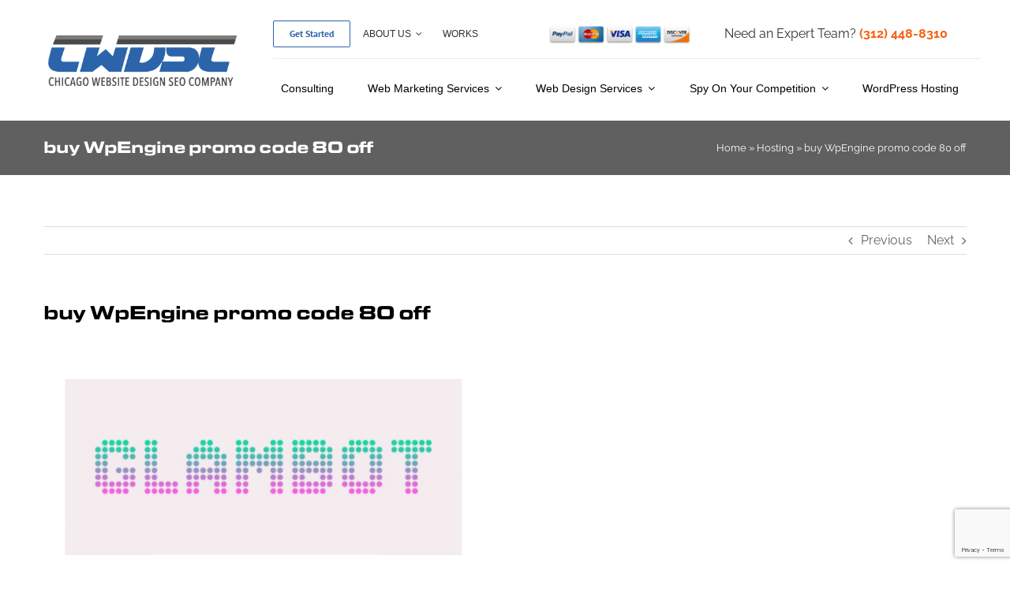

--- FILE ---
content_type: text/html; charset=UTF-8
request_url: https://chicagowebsitedesignseocompany.com/hosting/buy-wpengine-promo-code-80-off/
body_size: 25864
content:
<!DOCTYPE html><html class="avada-html-layout-wide avada-html-header-position-top avada-header-color-not-opaque" lang="en-US" prefix="og: http://ogp.me/ns# fb: http://ogp.me/ns/fb#" prefix="og: https://ogp.me/ns#"><head><meta http-equiv="X-UA-Compatible" content="IE=edge" /><meta http-equiv="Content-Type" content="text/html; charset=utf-8"/><meta name="viewport" content="width=device-width, initial-scale=1" /><link rel="stylesheet" media="print" onload="this.onload=null;this.media='all';" id="ao_optimized_gfonts" href="https://fonts.googleapis.com/css?family=CHANGED TO MY GOOGLE FONT&amp;display=swap"><link media="all" href="https://chicagowebsitedesignseocompany.com/wp-content/cache/autoptimize/css/autoptimize_bdefeca9e7e504b1cf9e064e42fcfc46.css" rel="stylesheet"><title>buy WpEngine promo code 80 off - Chicago Website Design SEO Company</title><meta name="description" content="33% Off WP Engine Coupon, Promo Codes - RetailMeNot"/><meta name="robots" content="follow, index, max-snippet:-1, max-video-preview:-1, max-image-preview:large"/><link rel="canonical" href="https://chicagowebsitedesignseocompany.com/hosting/buy-wpengine-promo-code-80-off/" /><meta property="og:locale" content="en_US" /><meta property="og:type" content="article" /><meta property="og:title" content="buy WpEngine promo code 80 off - Chicago Website Design SEO Company" /><meta property="og:description" content="33% Off WP Engine Coupon, Promo Codes - RetailMeNot" /><meta property="og:url" content="https://chicagowebsitedesignseocompany.com/hosting/buy-wpengine-promo-code-80-off/" /><meta property="og:site_name" content="Chicago Website Design SEO Company" /><meta property="article:publisher" content="https://www.facebook.com/Chicagowebsitedesignseocompany/" /><meta property="article:author" content="https://www.facebook.com/Jack-Lombardi" /><meta property="article:section" content="Hosting" /><meta property="og:image" content="https://chicagowebsitedesignseocompany.com/wp-content/uploads/2023/03/Get-Found..png" /><meta property="og:image:secure_url" content="https://chicagowebsitedesignseocompany.com/wp-content/uploads/2023/03/Get-Found..png" /><meta property="og:image:width" content="1200" /><meta property="og:image:height" content="630" /><meta property="og:image:alt" content="buy WpEngine promo code 80 off" /><meta property="og:image:type" content="image/png" /><meta property="article:published_time" content="2018-02-01T10:44:23-06:00" /><meta name="twitter:card" content="summary_large_image" /><meta name="twitter:title" content="buy WpEngine promo code 80 off - Chicago Website Design SEO Company" /><meta name="twitter:description" content="33% Off WP Engine Coupon, Promo Codes - RetailMeNot" /><meta name="twitter:site" content="@Chicago_SEO_" /><meta name="twitter:creator" content="@Jacklombardi" /><meta name="twitter:image" content="https://chicagowebsitedesignseocompany.com/wp-content/uploads/2023/03/Get-Found..png" /><meta name="twitter:label1" content="Written by" /><meta name="twitter:data1" content="admin" /><meta name="twitter:label2" content="Time to read" /><meta name="twitter:data2" content="Less than a minute" /> <script type="application/ld+json" class="rank-math-schema-pro">{"@context":"https://schema.org","@graph":[{"@type":"Place","@id":"https://chicagowebsitedesignseocompany.com/#place","geo":{"@type":"GeoCoordinates","latitude":"41.8812381","longitude":" -87.6391393"},"hasMap":"https://www.google.com/maps/search/?api=1&amp;query=41.8812381, -87.6391393","address":{"@type":"PostalAddress","streetAddress":"10 S. Riverside Plaza, #875","addressLocality":"Chicago","addressRegion":"IL.","postalCode":"60606","addressCountry":"US"}},{"@type":["ProfessionalService","Organization"],"@id":"https://chicagowebsitedesignseocompany.com/#organization","name":"Chicago Website Design SEO Company","url":"https://chicagowebsitedesignseocompany.com","sameAs":["https://www.facebook.com/Chicagowebsitedesignseocompany/","https://twitter.com/Chicago_SEO_"],"email":"info@chicagowebsitedesignseocompany.com","address":{"@type":"PostalAddress","streetAddress":"10 S. Riverside Plaza, #875","addressLocality":"Chicago","addressRegion":"IL.","postalCode":"60606","addressCountry":"US"},"logo":{"@type":"ImageObject","@id":"https://chicagowebsitedesignseocompany.com/#logo","url":"https://chicagowebsitedesignseocompany.com/wp-content/uploads/2018/01/CWDSC-Logo1-e1517268553596.png","contentUrl":"https://chicagowebsitedesignseocompany.com/wp-content/uploads/2018/01/CWDSC-Logo1-e1517268553596.png","caption":"Chicago Website Design SEO Company","inLanguage":"en-US","width":"180","height":"55"},"priceRange":"$$$","openingHours":["Monday,Tuesday,Wednesday,Thursday,Friday,Saturday,Sunday 09:00-17:00"],"description":"Chicago Website Design SEO Company is a leading digital marketing agency specializing in search engine optimization (SEO), web design, and online advertising strategies. With a proven track record of driving traffic, improving rankings, and increasing conversions, the company helps businesses of all sizes achieve their online marketing goals. Offering services such as local SEO, AdWords management, and custom website design, the team at Chicago Website Design SEO Company combines expertise and innovation to deliver measurable results and grow your business.","legalName":"GoMedia Company","taxID":"47-4712234","duns":"08-081-7878","location":{"@id":"https://chicagowebsitedesignseocompany.com/#place"},"image":{"@id":"https://chicagowebsitedesignseocompany.com/#logo"},"telephone":"(312) 448-8310"},{"@type":"WebSite","@id":"https://chicagowebsitedesignseocompany.com/#website","url":"https://chicagowebsitedesignseocompany.com","name":"Chicago Website Design SEO Company","alternateName":"CWDSC","publisher":{"@id":"https://chicagowebsitedesignseocompany.com/#organization"},"inLanguage":"en-US"},{"@type":"ImageObject","@id":"http://janisensucre.com/wp-content/uploads/2016/03/JANIS-EN-SUCRE-Glambot-00.jpg","url":"http://janisensucre.com/wp-content/uploads/2016/03/JANIS-EN-SUCRE-Glambot-00.jpg","width":"200","height":"200","inLanguage":"en-US"},{"@type":"BreadcrumbList","@id":"https://chicagowebsitedesignseocompany.com/hosting/buy-wpengine-promo-code-80-off/#breadcrumb","itemListElement":[{"@type":"ListItem","position":"1","item":{"@id":"https://chicagowebsitedesignseocompany.com","name":"Home"}},{"@type":"ListItem","position":"2","item":{"@id":"https://chicagowebsitedesignseocompany.com/category/hosting/","name":"Hosting"}},{"@type":"ListItem","position":"3","item":{"@id":"https://chicagowebsitedesignseocompany.com/hosting/buy-wpengine-promo-code-80-off/","name":"buy WpEngine promo code 80 off"}}]},{"@type":"WebPage","@id":"https://chicagowebsitedesignseocompany.com/hosting/buy-wpengine-promo-code-80-off/#webpage","url":"https://chicagowebsitedesignseocompany.com/hosting/buy-wpengine-promo-code-80-off/","name":"buy WpEngine promo code 80 off - Chicago Website Design SEO Company","datePublished":"2018-02-01T10:44:23-06:00","dateModified":"2018-02-01T10:44:23-06:00","isPartOf":{"@id":"https://chicagowebsitedesignseocompany.com/#website"},"primaryImageOfPage":{"@id":"http://janisensucre.com/wp-content/uploads/2016/03/JANIS-EN-SUCRE-Glambot-00.jpg"},"inLanguage":"en-US","breadcrumb":{"@id":"https://chicagowebsitedesignseocompany.com/hosting/buy-wpengine-promo-code-80-off/#breadcrumb"}},{"@type":"Person","@id":"https://chicagowebsitedesignseocompany.com/author/admin/","name":"admin","description":"Career Entrepreneur, mentor, protege' business consultation, online marketing consultant, SEO expert and life hacker.","url":"https://chicagowebsitedesignseocompany.com/author/admin/","image":{"@type":"ImageObject","@id":"https://secure.gravatar.com/avatar/a8ba39ce50109bddb48e71ecd98a1b3490d73c7c62c7d448722d673e0fa06bea?s=96&amp;d=mm&amp;r=g","url":"https://secure.gravatar.com/avatar/a8ba39ce50109bddb48e71ecd98a1b3490d73c7c62c7d448722d673e0fa06bea?s=96&amp;d=mm&amp;r=g","caption":"admin","inLanguage":"en-US"},"sameAs":["https://chicagowebsitedesignseocompany.com","https://www.facebook.com/Jack-Lombardi","https://twitter.com/Jacklombardi"],"worksFor":{"@id":"https://chicagowebsitedesignseocompany.com/#organization"}},{"@type":"BlogPosting","headline":"buy WpEngine promo code 80 off - Chicago Website Design SEO Company","datePublished":"2018-02-01T10:44:23-06:00","dateModified":"2018-02-01T10:44:23-06:00","articleSection":"Hosting","author":{"@id":"https://chicagowebsitedesignseocompany.com/author/admin/","name":"admin"},"publisher":{"@id":"https://chicagowebsitedesignseocompany.com/#organization"},"description":"33% Off WP Engine Coupon, Promo Codes - RetailMeNot","name":"buy WpEngine promo code 80 off - Chicago Website Design SEO Company","@id":"https://chicagowebsitedesignseocompany.com/hosting/buy-wpengine-promo-code-80-off/#richSnippet","isPartOf":{"@id":"https://chicagowebsitedesignseocompany.com/hosting/buy-wpengine-promo-code-80-off/#webpage"},"image":{"@id":"http://janisensucre.com/wp-content/uploads/2016/03/JANIS-EN-SUCRE-Glambot-00.jpg"},"inLanguage":"en-US","mainEntityOfPage":{"@id":"https://chicagowebsitedesignseocompany.com/hosting/buy-wpengine-promo-code-80-off/#webpage"}}]}</script> <link rel='dns-prefetch' href='//widgets.leadconnectorhq.com' /><link rel='dns-prefetch' href='//www.googletagmanager.com' /><link rel="alternate" type="application/rss+xml" title="Chicago Website Design SEO Company &raquo; Feed" href="https://chicagowebsitedesignseocompany.com/feed/" /><link rel="alternate" type="application/rss+xml" title="Chicago Website Design SEO Company &raquo; Comments Feed" href="https://chicagowebsitedesignseocompany.com/comments/feed/" /><link rel="icon" href="https://chicagowebsitedesignseocompany.com/wp-content/uploads/2018/01/CWDSC-Logo1-e1517268553596.png" type="image/png" /><link rel="alternate" title="oEmbed (JSON)" type="application/json+oembed" href="https://chicagowebsitedesignseocompany.com/wp-json/oembed/1.0/embed?url=https%3A%2F%2Fchicagowebsitedesignseocompany.com%2Fhosting%2Fbuy-wpengine-promo-code-80-off%2F" /><link rel="alternate" title="oEmbed (XML)" type="text/xml+oembed" href="https://chicagowebsitedesignseocompany.com/wp-json/oembed/1.0/embed?url=https%3A%2F%2Fchicagowebsitedesignseocompany.com%2Fhosting%2Fbuy-wpengine-promo-code-80-off%2F&#038;format=xml" /><meta name="description" content="33% Off WP Engine Coupon, Promo Codes - RetailMeNotWP Engine Coupons, Promo Codes &amp; Deals 2018 - Groupon"/><meta property="og:locale" content="en_US"/><meta property="og:type" content="article"/><meta property="og:site_name" content="Chicago Website Design SEO Company"/><meta property="og:title" content="buy WpEngine promo code 80 off - Chicago Website Design SEO Company"/><meta property="og:description" content="33% Off WP Engine Coupon, Promo Codes - RetailMeNotWP Engine Coupons, Promo Codes &amp; Deals 2018 - Groupon"/><meta property="og:url" content="https://chicagowebsitedesignseocompany.com/hosting/buy-wpengine-promo-code-80-off/"/><meta property="article:published_time" content="2018-02-01T10:44:23-06:00"/><meta name="author" content="admin"/><meta property="og:image" content="https://chicagowebsitedesignseocompany.com/wp-content/uploads/2022/11/CWDSC-Logo2_dark.png"/><meta property="og:image:width" content="377"/><meta property="og:image:height" content="109"/><meta property="og:image:type" content="image/png"/><link rel='stylesheet' id='dashicons-css' href='https://chicagowebsitedesignseocompany.com/wp-includes/css/dashicons.min.css' type='text/css' media='all' /><link rel='stylesheet' id='fusion-dynamic-css-css' href='https://chicagowebsitedesignseocompany.com/wp-content/uploads/fusion-styles/b27bd859b126826b4b675ea88ba2e3eb.min.css' type='text/css' media='all' /> <script type="text/javascript" src="https://widgets.leadconnectorhq.com/loader.js" id="LeadConnector.lc_text_widget-js"></script> <script type="text/javascript" src="https://chicagowebsitedesignseocompany.com/wp-includes/js/jquery/jquery.min.js" id="jquery-core-js"></script> <script type="text/javascript" id="LeadConnector-js-extra">var lc_public_js = {"text_widget_location_id":"iWBSHI9HVMXH3J6clPKZ","text_widget_heading":"","text_widget_sub_heading":"","text_widget_error":"0","text_widget_use_email_field":"0","text_widget_settings":{"supportContact":"(312) 448-8310","promptAvatar":"https://widgets.leadconnectorhq.com/chat-widget/assets/defaultAvatar.png","heading":"Have a question?","legalMsg":"By submitting you agree to receive SMS or e-mails for the provided channel. Rates may be applied.","agencyWebsite":"https://chicagowebsitedesignseocompany.com/","useEmailField":true,"enableRevisitMessage":true,"agencyName":"Chicago Website Design SEO Company","showPrompt":true,"autoCountryCode":true,"subHeading":"Enter your question below and a representative will get right back to you.","countryCode":"","promptMsg":"Hi there, have a question? Text us here.","revisitPromptMsg":"Welcome back {{name}}, how can we help you today?","successMsg":"One of our representatives will contact you shortly.","showAgencyBranding":true,"thankYouMsg":"Thank You!","primaryColor":"#188bf6"},"text_widget_cdn_base_url":"https://widgets.leadconnectorhq.com/"};
//# sourceURL=LeadConnector-js-extra</script> 
 <script type="text/javascript" src="https://www.googletagmanager.com/gtag/js?id=G-20QT4T1XCQ" id="google_gtagjs-js" async></script> <script type="text/javascript" id="google_gtagjs-js-after">window.dataLayer = window.dataLayer || [];function gtag(){dataLayer.push(arguments);}
gtag("set","linker",{"domains":["chicagowebsitedesignseocompany.com"]});
gtag("js", new Date());
gtag("set", "developer_id.dZTNiMT", true);
gtag("config", "G-20QT4T1XCQ");
//# sourceURL=google_gtagjs-js-after</script> <link rel="https://api.w.org/" href="https://chicagowebsitedesignseocompany.com/wp-json/" /><link rel="alternate" title="JSON" type="application/json" href="https://chicagowebsitedesignseocompany.com/wp-json/wp/v2/posts/252282" /><link rel="EditURI" type="application/rsd+xml" title="RSD" href="https://chicagowebsitedesignseocompany.com/xmlrpc.php?rsd" /><meta name="generator" content="WordPress 6.9" /><link rel='shortlink' href='https://chicagowebsitedesignseocompany.com/?p=252282' /><meta name="generator" content="Site Kit by Google 1.170.0" />  <script type="text/javascript">( function( w, d, s, l, i ) {
				w[l] = w[l] || [];
				w[l].push( {'gtm.start': new Date().getTime(), event: 'gtm.js'} );
				var f = d.getElementsByTagName( s )[0],
					j = d.createElement( s ), dl = l != 'dataLayer' ? '&l=' + l : '';
				j.async = true;
				j.src = 'https://www.googletagmanager.com/gtm.js?id=' + i + dl;
				f.parentNode.insertBefore( j, f );
			} )( window, document, 'script', 'dataLayer', 'GTM-N7G2KP5' );</script> <meta name="msvalidate.01" content="3D87BD1BE0CB863EA825301CD80523AC" />  <script async src="https://www.googletagmanager.com/gtag/js?id=UA-33855561-2"></script> <script>window.dataLayer = window.dataLayer || [];
  function gtag(){dataLayer.push(arguments);}
  gtag('js', new Date());

  gtag('config', 'UA-33855561-2');</script> <script>!function () {var reb2b = window.reb2b = window.reb2b || [];if (reb2b.invoked) return;reb2b.invoked = true;reb2b.methods = ["identify", "collect"];reb2b.factory = function (method) {return function () {var args = Array.prototype.slice.call(arguments);args.unshift(method);reb2b.push(args);return reb2b;};};for (var i = 0; i < reb2b.methods.length; i++) {var key = reb2b.methods[i];reb2b[key] = reb2b.factory(key);}reb2b.load = function (key) {var script = document.createElement("script");script.type = "text/javascript";script.async = true;script.src = "https://s3-us-west-2.amazonaws.com/b2bjsstore/b/" + key + "/reb2b.js.gz";var first = document.getElementsByTagName("script")[0];first.parentNode.insertBefore(script, first);};reb2b.SNIPPET_VERSION = "1.0.1";reb2b.load("0NW1GH75LZO4");}();</script> <script type="text/javascript">var doc = document.documentElement;
			doc.setAttribute( 'data-useragent', navigator.userAgent );</script>  <script async src="https://www.googletagmanager.com/gtag/js?id=AW-10982057599"></script> <script>window.dataLayer = window.dataLayer || [];
  function gtag(){dataLayer.push(arguments);}
  gtag('js', new Date());

  gtag('config', 'AW-10982057599');</script>  <script async src="https://www.googletagmanager.com/gtag/js?id=AW-10998538642"></script> <script>window.dataLayer = window.dataLayer || [];
  function gtag(){dataLayer.push(arguments);}
  gtag('js', new Date());

  gtag('config', 'AW-10998538642');</script>  <script>(function(w,d,s,l,i){w[l]=w[l]||[];w[l].push({'gtm.start':
new Date().getTime(),event:'gtm.js'});var f=d.getElementsByTagName(s)[0],
j=d.createElement(s),dl=l!='dataLayer'?'&l='+l:'';j.async=true;j.src=
'https://www.googletagmanager.com/gtm.js?id='+i+dl;f.parentNode.insertBefore(j,f);
})(window,document,'script','dataLayer','GTM-P8BMBJRG');</script>  <script>!function () {var reb2b = window.reb2b = window.reb2b || [];if (reb2b.invoked) return;reb2b.invoked = true;reb2b.methods = ["identify", "collect"];reb2b.factory = function (method) {return function () {var args = Array.prototype.slice.call(arguments);args.unshift(method);reb2b.push(args);return reb2b;};};for (var i = 0; i < reb2b.methods.length; i++) {var key = reb2b.methods[i];reb2b[key] = reb2b.factory(key);}reb2b.load = function (key) {var script = document.createElement("script");script.type = "text/javascript";script.async = true;script.src = "https://s3-us-west-2.amazonaws.com/b2bjsstore/b/" + key + "/reb2b.js.gz";var first = document.getElementsByTagName("script")[0];first.parentNode.insertBefore(script, first);};reb2b.SNIPPET_VERSION = "1.0.1";reb2b.load("0NW1GH75LZO4");}();</script>   <script>gtag('event', 'conversion', {'send_to': 'AW-10998538642/D_phCMSf_uIDEJLDwfwo'});</script>  <script async src="https://www.googletagmanager.com/gtag/js?id=G-20QT4T1XCQ"></script> <script>window.dataLayer = window.dataLayer || [];
  function gtag(){dataLayer.push(arguments);}
  gtag('js', new Date());

  gtag('config', 'G-20QT4T1XCQ');</script>  <script>!function(f,b,e,v,n,t,s)
{if(f.fbq)return;n=f.fbq=function(){n.callMethod?
n.callMethod.apply(n,arguments):n.queue.push(arguments)};
if(!f._fbq)f._fbq=n;n.push=n;n.loaded=!0;n.version='2.0';
n.queue=[];t=b.createElement(e);t.async=!0;
t.src=v;s=b.getElementsByTagName(e)[0];
s.parentNode.insertBefore(t,s)}(window, document,'script',
'https://connect.facebook.net/en_US/fbevents.js');
fbq('init', '315821861427166');
fbq('track', 'PageView');</script> <noscript><img height="1" width="1" style="display:none"
src="https://www.facebook.com/tr?id=315821861427166&ev=PageView&noscript=1"
/></noscript></head><body data-rsssl=1 class="wp-singular post-template-default single single-post postid-252282 single-format-standard wp-theme-Avada awb-no-sidebars fusion-image-hovers fusion-pagination-sizing fusion-button_type-flat fusion-button_span-no fusion-button_gradient-linear avada-image-rollover-circle-yes avada-image-rollover-yes avada-image-rollover-direction-top fusion-body ltr no-tablet-sticky-header no-mobile-sticky-header no-mobile-slidingbar no-desktop-totop no-mobile-totop fusion-disable-outline fusion-sub-menu-fade mobile-logo-pos-left layout-wide-mode avada-has-boxed-modal-shadow-none layout-scroll-offset-full avada-has-zero-margin-offset-top fusion-top-header menu-text-align-left mobile-menu-design-modern fusion-show-pagination-text fusion-header-layout-v3 avada-responsive avada-footer-fx-none avada-menu-highlight-style-bottombar fusion-search-form-clean fusion-main-menu-search-overlay fusion-avatar-circle avada-sticky-shrinkage avada-dropdown-styles avada-blog-layout-grid avada-blog-archive-layout-large avada-header-shadow-no avada-menu-icon-position-left avada-has-header-100-width avada-has-megamenu-item-divider avada-has-100-footer avada-has-breadcrumb-mobile-hidden avada-has-titlebar-bar_and_content avada-header-border-color-full-transparent avada-has-pagination-padding avada-flyout-menu-direction-fade avada-ec-views-v1" data-awb-post-id="252282">
 <noscript> <iframe src="https://www.googletagmanager.com/ns.html?id=GTM-N7G2KP5" height="0" width="0" style="display:none;visibility:hidden"></iframe> </noscript> <a class="skip-link screen-reader-text" href="#content">Skip to content</a><div id="boxed-wrapper"><div id="wrapper" class="fusion-wrapper"><div id="home" style="position:relative;top:-1px;"></div><div class="fusion-tb-header"><div class="fusion-fullwidth fullwidth-box fusion-builder-row-1 fusion-flex-container has-pattern-background has-mask-background nonhundred-percent-fullwidth non-hundred-percent-height-scrolling fusion-no-small-visibility fusion-no-medium-visibility fusion-sticky-container" style="--link_color: #034baa;--awb-border-radius-top-left:0px;--awb-border-radius-top-right:0px;--awb-border-radius-bottom-right:0px;--awb-border-radius-bottom-left:0px;--awb-padding-top:0px;--awb-padding-bottom:0px;--awb-margin-bottom:-1px;--awb-background-color:#ffffff;--awb-sticky-background-color:#ffffff !important;--awb-flex-wrap:wrap;" data-transition-offset="115" data-scroll-offset="640" data-sticky-large-visibility="1" ><div class="fusion-builder-row fusion-row fusion-flex-align-items-stretch fusion-flex-justify-content-space-between fusion-flex-content-wrap" style="max-width:1216.8px;margin-left: calc(-4% / 2 );margin-right: calc(-4% / 2 );"><div class="fusion-layout-column fusion_builder_column fusion-builder-column-0 fusion_builder_column_1_4 1_4 fusion-flex-column fusion-flex-align-self-stretch fusion-no-small-visibility fusion-no-medium-visibility" style="--awb-bg-size:cover;--awb-width-large:25%;--awb-margin-top-large:12px;--awb-spacing-right-large:7.68%;--awb-margin-bottom-large:12px;--awb-spacing-left-large:7.68%;--awb-width-medium:25%;--awb-order-medium:0;--awb-spacing-right-medium:7.68%;--awb-spacing-left-medium:7.68%;--awb-width-small:100%;--awb-order-small:0;--awb-spacing-right-small:1.92%;--awb-spacing-left-small:1.92%;"><div class="fusion-column-wrapper fusion-column-has-shadow fusion-flex-justify-content-center fusion-content-layout-column"><div class="fusion-image-element " style="text-align:left;--awb-sticky-max-width:142px;--awb-max-width:250px;--awb-caption-title-font-family:var(--h2_typography-font-family);--awb-caption-title-font-weight:var(--h2_typography-font-weight);--awb-caption-title-font-style:var(--h2_typography-font-style);--awb-caption-title-size:var(--h2_typography-font-size);--awb-caption-title-transform:var(--h2_typography-text-transform);--awb-caption-title-line-height:var(--h2_typography-line-height);--awb-caption-title-letter-spacing:var(--h2_typography-letter-spacing);"><span class=" fusion-imageframe imageframe-none imageframe-1 hover-type-none"><a class="fusion-no-lightbox" href="https://chicagowebsitedesignseocompany.com/" target="_self" aria-label="CWDSC-Logo2_dark"><noscript><img decoding="async" width="377" height="109" src="https://chicagowebsitedesignseocompany.com/wp-content/uploads/2022/11/CWDSC-Logo2_dark.png" class="img-responsive wp-image-1255993 disable-lazyload" srcset="https://chicagowebsitedesignseocompany.com/wp-content/uploads/2022/11/CWDSC-Logo2_dark-200x58.png 200w, https://chicagowebsitedesignseocompany.com/wp-content/uploads/2022/11/CWDSC-Logo2_dark.png 377w" sizes="(max-width: 1024px) 100vw, (max-width: 640px) 100vw, 377px" alt="CWDSC Logo2 dark Chicago Website Design SEO Company" title="buy WpEngine promo code 80 off 1 Chicago Website Design SEO Company"></noscript><img decoding="async" width="377" height="109" src='data:image/svg+xml,%3Csvg%20xmlns=%22http://www.w3.org/2000/svg%22%20viewBox=%220%200%20377%20109%22%3E%3C/svg%3E' data-src="https://chicagowebsitedesignseocompany.com/wp-content/uploads/2022/11/CWDSC-Logo2_dark.png" class="lazyload img-responsive wp-image-1255993 disable-lazyload" data-srcset="https://chicagowebsitedesignseocompany.com/wp-content/uploads/2022/11/CWDSC-Logo2_dark-200x58.png 200w, https://chicagowebsitedesignseocompany.com/wp-content/uploads/2022/11/CWDSC-Logo2_dark.png 377w" data-sizes="(max-width: 1024px) 100vw, (max-width: 640px) 100vw, 377px" alt="CWDSC Logo2 dark Chicago Website Design SEO Company" title="buy WpEngine promo code 80 off 1 Chicago Website Design SEO Company"></a></span></div></div></div><div class="fusion-layout-column fusion_builder_column fusion-builder-column-1 fusion_builder_column_3_4 3_4 fusion-flex-column fusion-no-small-visibility fusion-no-medium-visibility" style="--awb-bg-size:cover;--awb-width-large:75%;--awb-margin-top-large:12px;--awb-spacing-right-large:2.56%;--awb-margin-bottom-large:12px;--awb-spacing-left-large:10px;--awb-width-medium:75%;--awb-order-medium:0;--awb-spacing-right-medium:2.56%;--awb-spacing-left-medium:0%;--awb-width-small:100%;--awb-order-small:0;--awb-spacing-right-small:1.92%;--awb-spacing-left-small:1.92%;"><div class="fusion-column-wrapper fusion-column-has-shadow fusion-flex-justify-content-center fusion-content-layout-column"><div class="fusion-builder-row fusion-builder-row-inner fusion-row fusion-flex-align-items-stretch fusion-flex-justify-content-space-between fusion-flex-content-wrap" style="width:104% !important;max-width:104% !important;margin-left: calc(-4% / 2 );margin-right: calc(-4% / 2 );"><div class="fusion-layout-column fusion_builder_column_inner fusion-builder-nested-column-0 fusion_builder_column_inner_2_5 2_5 fusion-flex-column fusion-display-normal-only" style="--awb-bg-size:cover;--awb-border-color:rgba(2,58,81,0.1);--awb-border-bottom:1px;--awb-border-style:solid;--awb-width-large:40%;--awb-margin-top-large:0px;--awb-spacing-right-large:0%;--awb-margin-bottom-large:0px;--awb-spacing-left-large:4.8%;--awb-width-medium:100%;--awb-order-medium:0;--awb-spacing-right-medium:1.92%;--awb-spacing-left-medium:1.92%;--awb-width-small:100%;--awb-order-small:0;--awb-spacing-right-small:1.92%;--awb-spacing-left-small:1.92%;"><div class="fusion-column-wrapper fusion-column-has-shadow fusion-flex-justify-content-center fusion-content-layout-column"><nav class="awb-menu awb-menu_row awb-menu_em-hover mobile-mode-collapse-to-button awb-menu_icons-left awb-menu_dc-yes mobile-trigger-fullwidth-off awb-menu_mobile-toggle awb-menu_indent-center mobile-size-column-absolute loading mega-menu-loading awb-menu_desktop awb-menu_dropdown awb-menu_expand-right awb-menu_transition-slide_up" style="--awb-font-size:12px;--awb-text-transform:uppercase;--awb-min-height:56px;--awb-border-radius-top-left:4px;--awb-border-radius-top-right:4px;--awb-border-radius-bottom-right:4px;--awb-border-radius-bottom-left:4px;--awb-gap:6px;--awb-align-items:center;--awb-items-padding-top:6px;--awb-items-padding-right:10px;--awb-items-padding-bottom:6px;--awb-items-padding-left:10px;--awb-border-color:#ffffff;--awb-color:#2d2d2d;--awb-active-color:#023a51;--awb-active-bg:#ffffff;--awb-submenu-color:#023a51;--awb-submenu-sep-color:rgba(226,226,226,0);--awb-submenu-border-radius-top-right:6px;--awb-submenu-border-radius-bottom-right:6px;--awb-submenu-border-radius-bottom-left:6px;--awb-submenu-active-bg:#ffffff;--awb-submenu-active-color:#2cbc63;--awb-submenu-space:12px;--awb-submenu-text-transform:uppercase;--awb-submenu-max-width:140px;--awb-icons-size:14;--awb-icons-color:#0079fe;--awb-main-justify-content:flex-start;--awb-mobile-nav-button-align-hor:flex-end;--awb-mobile-color:#023a51;--awb-mobile-nav-items-height:60;--awb-mobile-active-bg:#f9fafb;--awb-mobile-active-color:#2cbc63;--awb-mobile-trigger-font-size:16px;--awb-mobile-trigger-color:#ffffff;--awb-mobile-trigger-background-color:#023a51;--awb-mobile-font-size:14px;--awb-mobile-sep-color:rgba(255,255,255,0);--awb-mobile-justify:center;--awb-mobile-caret-left:auto;--awb-mobile-caret-right:0;--awb-box-shadow:0px 12px 26px -12px rgba(2,58,81,0.36);;--awb-fusion-font-family-typography:Arial, Helvetica, sans-serif;--awb-fusion-font-style-typography:normal;--awb-fusion-font-weight-typography:400;--awb-fusion-font-family-submenu-typography:&quot;Manrope&quot;;--awb-fusion-font-style-submenu-typography:normal;--awb-fusion-font-weight-submenu-typography:600;--awb-fusion-font-family-mobile-typography:&quot;Manrope&quot;;--awb-fusion-font-style-mobile-typography:normal;--awb-fusion-font-weight-mobile-typography:600;" aria-label="Top top menu" data-breakpoint="640" data-count="0" data-transition-type="fade" data-transition-time="300" data-expand="right" id="menu-spacing"><button type="button" class="awb-menu__m-toggle awb-menu__m-toggle_no-text" aria-expanded="false" aria-controls="menu-top-top-menu"><span class="awb-menu__m-toggle-inner"><span class="collapsed-nav-text"><span class="screen-reader-text">Toggle Navigation</span></span><span class="awb-menu__m-collapse-icon awb-menu__m-collapse-icon_no-text"><span class="awb-menu__m-collapse-icon-open awb-menu__m-collapse-icon-open_no-text icon-accountant-menu"></span><span class="awb-menu__m-collapse-icon-close awb-menu__m-collapse-icon-close_no-text icon-accountant-cancel"></span></span></span></button><ul id="menu-top-top-menu" class="fusion-menu awb-menu__main-ul awb-menu__main-ul_row"><li  id="menu-item-252152"  class="menu-item menu-item-type-post_type menu-item-object-page menu-item-252152 awb-menu__li awb-menu__main-li awb-menu__li_button"  data-item-id="252152"><a href="https://chicagowebsitedesignseocompany.com/get-started/" class="awb-menu__main-a awb-menu__main-a_button"><span class="menu-text fusion-button button-default button-small">Get Started</span></a></li><li  id="menu-item-250032"  class="menu-item menu-item-type-post_type menu-item-object-page menu-item-has-children menu-item-250032 awb-menu__li awb-menu__main-li awb-menu__main-li_regular"  data-item-id="250032"><span class="awb-menu__main-background-default awb-menu__main-background-default_fade"></span><span class="awb-menu__main-background-active awb-menu__main-background-active_fade"></span><a href="https://chicagowebsitedesignseocompany.com/about-us/" class="awb-menu__main-a awb-menu__main-a_regular"><span class="menu-text">About Us</span><span class="awb-menu__open-nav-submenu-hover"></span></a><button type="button" aria-label="Open submenu of About Us" aria-expanded="false" class="awb-menu__open-nav-submenu_mobile awb-menu__open-nav-submenu_main"></button><div class="awb-menu__mega-wrap" id="awb-mega-menu-1256277" data-width="site_width" style="--awb-megamenu-width:var(--site_width)"><div class="fusion-fullwidth fullwidth-box fusion-builder-row-1-1 fusion-flex-container has-pattern-background has-mask-background nonhundred-percent-fullwidth non-hundred-percent-height-scrolling" style="--awb-border-radius-top-left:10px;--awb-border-radius-top-right:10px;--awb-border-radius-bottom-right:10px;--awb-border-radius-bottom-left:10px;--awb-overflow:hidden;--awb-padding-right:0px;--awb-padding-left:0px;--awb-margin-top:40px;--awb-background-color:#ffffff;--awb-flex-wrap:wrap;--awb-box-shadow:3px 3px 28px 4px rgba(11,28,55,0.1);" ><div class="fusion-builder-row fusion-row fusion-flex-align-items-flex-start fusion-flex-content-wrap" style="max-width:calc( 1170px + 0px );margin-left: calc(-0px / 2 );margin-right: calc(-0px / 2 );"><div class="fusion-layout-column fusion_builder_column fusion-builder-column-2 fusion-flex-column fusion-flex-align-self-stretch" style="--awb-padding-top:40px;--awb-padding-right:40px;--awb-padding-bottom:30px;--awb-padding-left:40px;--awb-overflow:hidden;--awb-bg-color:#244477;--awb-bg-color-hover:#244477;--awb-bg-size:cover;--awb-border-radius:10px 0px 0px 10px;--awb-width-large:35%;--awb-flex-grow:0;--awb-flex-shrink:0;--awb-margin-top-large:0px;--awb-spacing-right-large:0px;--awb-margin-bottom-large:0px;--awb-spacing-left-large:0px;--awb-width-medium:100%;--awb-order-medium:0;--awb-flex-grow-medium:0;--awb-flex-shrink-medium:0;--awb-spacing-right-medium:0px;--awb-spacing-left-medium:0px;--awb-width-small:100%;--awb-order-small:0;--awb-flex-grow-small:0;--awb-flex-shrink-small:0;--awb-spacing-right-small:0px;--awb-spacing-left-small:0px;"><div class="fusion-column-wrapper fusion-column-has-shadow fusion-flex-justify-content-flex-start fusion-content-layout-column"><div class="fusion-title title fusion-title-1 fusion-title-text fusion-title-size-six" style="--awb-text-color:#ffffff;--awb-font-size:18px;"><div class="title-sep-container title-sep-container-left fusion-no-large-visibility fusion-no-medium-visibility fusion-no-small-visibility"><div class="title-sep sep-double sep-solid" style="border-color:#e0dede;"></div></div><span class="awb-title-spacer fusion-no-large-visibility fusion-no-medium-visibility fusion-no-small-visibility"></span><h6 class="fusion-title-heading title-heading-left" style="font-family:&quot;Lato&quot;;font-style:normal;font-weight:400;margin:0;letter-spacing:1px;text-transform:uppercase;font-size:1em;line-height:var(--awb-typography1-line-height);">featured expertise</h6><span class="awb-title-spacer"></span><div class="title-sep-container title-sep-container-right"><div class="title-sep sep-double sep-solid" style="border-color:#e0dede;"></div></div></div><div class="fusion-content-boxes content-boxes columns row fusion-columns-1 fusion-columns-total-5 fusion-content-boxes-1 content-boxes-icon-on-side content-left" style="--awb-body-color:rgba(255,255,255,0.5);--awb-title-color:#ffffff;--awb-iconcolor:#ffffff;--awb-item-margin-top:10px;--awb-item-margin-bottom:0px;--awb-margin-top:20px;--awb-margin-bottom:0px;--awb-hover-accent-color:#007fef;--awb-circle-hover-accent-color:transparent;" data-animationOffset="top-into-view"><div style="--awb-backgroundcolor:rgba(255,255,255,0);--awb-iconcolor:#ffffff;--awb-content-padding-left:42px;" class="fusion-column content-box-column content-box-column content-box-column-1 col-lg-12 col-md-12 col-sm-12 fusion-content-box-hover content-box-column-last-in-row"><div class="col content-box-wrapper content-wrapper link-area-box link-type-text icon-hover-animation-fade" data-link="https://chicagowebsitedesignseocompany.com/local-business-seo/" data-link-target="_self" data-animationOffset="top-into-view"><div class="heading heading-with-icon icon-left"><a class="heading-link" href="https://chicagowebsitedesignseocompany.com/local-business-seo/" target="_self"><div class="icon"><i style="background-color:transparent;border-color:transparent;height:auto;width: 22px;line-height:normal;font-size:22px;" aria-hidden="true" class="fontawesome-icon icon-ui-settings circle-no"></i></div><h2 class="content-box-heading" style="--h2_typography-font-size:18px;line-height:23px;padding-left:42px;">Local SEO</h2></a></div><div class="fusion-clearfix"></div><div class="content-container"><p>88% of searches for local services pick the top listing in Google listing.</p></div></div></div><div style="--awb-backgroundcolor:rgba(255,255,255,0);--awb-iconcolor:#ffffff;--awb-content-padding-left:42px;" class="fusion-column content-box-column content-box-column content-box-column-2 col-lg-12 col-md-12 col-sm-12 fusion-content-box-hover content-box-column-last-in-row"><div class="col content-box-wrapper content-wrapper link-area-box link-type-text icon-hover-animation-fade" data-link="https://chicagowebsitedesignseocompany.com/" data-link-target="_self" data-animationOffset="top-into-view"><div class="heading heading-with-icon icon-left"><a class="heading-link" href="https://chicagowebsitedesignseocompany.com/" target="_self"><div class="icon"><i style="background-color:transparent;border-color:transparent;height:auto;width: 22px;line-height:normal;font-size:22px;" aria-hidden="true" class="fontawesome-icon icon-ui-settings circle-no"></i></div><h2 class="content-box-heading" style="--h2_typography-font-size:18px;line-height:23px;padding-left:42px;">SEO</h2></a></div><div class="fusion-clearfix"></div><div class="content-container"><p>Having your website products/services on page one of Google will dramatically increase sales.</p></div></div></div><div style="--awb-backgroundcolor:rgba(255,255,255,0);--awb-iconcolor:#ffffff;--awb-content-padding-left:42px;" class="fusion-column content-box-column content-box-column content-box-column-3 col-lg-12 col-md-12 col-sm-12 fusion-content-box-hover content-box-column-last-in-row"><div class="col content-box-wrapper content-wrapper link-area-box link-type-text icon-hover-animation-fade" data-link="https://chicagowebsitedesignseocompany.com/web-design-services/" data-link-target="_self" data-animationOffset="top-into-view"><div class="heading heading-with-icon icon-left"><a class="heading-link" href="https://chicagowebsitedesignseocompany.com/web-design-services/" target="_self"><div class="icon"><i style="background-color:transparent;border-color:transparent;height:auto;width: 22px;line-height:normal;font-size:22px;" aria-hidden="true" class="fontawesome-icon icon-ui-settings circle-no"></i></div><h2 class="content-box-heading" style="--h2_typography-font-size:18px;line-height:23px;padding-left:42px;">Web Design</h2></a></div><div class="fusion-clearfix"></div><div class="content-container"><p>A professionally built website will convert higher, and drive more qualified traffic to your business.</p></div></div></div><div style="--awb-backgroundcolor:rgba(255,255,255,0);--awb-iconcolor:#ffffff;--awb-content-padding-left:42px;" class="fusion-column content-box-column content-box-column content-box-column-4 col-lg-12 col-md-12 col-sm-12 fusion-content-box-hover content-box-column-last-in-row"><div class="col content-box-wrapper content-wrapper link-area-box link-type-text icon-hover-animation-fade" data-link="https://chicagowebsitedesignseocompany.com/pay-per-click/" data-link-target="_self" data-animationOffset="top-into-view"><div class="heading heading-with-icon icon-left"><a class="heading-link" href="https://chicagowebsitedesignseocompany.com/pay-per-click/" target="_self"><div class="icon"><i style="background-color:transparent;border-color:transparent;height:auto;width: 22px;line-height:normal;font-size:22px;" aria-hidden="true" class="fontawesome-icon icon-ui-settings circle-no"></i></div><h2 class="content-box-heading" style="--h2_typography-font-size:18px;line-height:23px;padding-left:42px;">AdWords</h2></a></div><div class="fusion-clearfix"></div><div class="content-container"><p>Our AdWords management will increase sales and lower acquisition costs.</p></div></div></div><div style="--awb-backgroundcolor:rgba(255,255,255,0);--awb-iconcolor:#ffffff;--awb-content-padding-left:42px;" class="fusion-column content-box-column content-box-column content-box-column-5 col-lg-12 col-md-12 col-sm-12 fusion-content-box-hover content-box-column-last content-box-column-last-in-row"><div class="col content-box-wrapper content-wrapper link-area-box link-type-text icon-hover-animation-fade" data-link="https://chicagowebsitedesignseocompany.com/reputation-management/" data-link-target="_self" data-animationOffset="top-into-view"><div class="heading heading-with-icon icon-left"><a class="heading-link" href="https://chicagowebsitedesignseocompany.com/reputation-management/" target="_self"><div class="icon"><i style="background-color:transparent;border-color:transparent;height:auto;width: 22px;line-height:normal;font-size:22px;" aria-hidden="true" class="fontawesome-icon icon-ui-settings circle-no"></i></div><h2 class="content-box-heading" style="--h2_typography-font-size:18px;line-height:23px;padding-left:42px;">Reputation Management</h2></a></div><div class="fusion-clearfix"></div><div class="content-container"><p>Bad, fake, or attack reviews are extremely damaging. We can help.</p></div></div></div><div class="fusion-clearfix"></div></div></div></div><div class="fusion-layout-column fusion_builder_column fusion-builder-column-3 fusion-flex-column fusion-flex-align-self-stretch" style="--awb-padding-top:40px;--awb-padding-right:40px;--awb-padding-bottom:40px;--awb-padding-left:40px;--awb-bg-color:rgba(38,98,201,0.18);--awb-bg-color-hover:rgba(38,98,201,0.18);--awb-bg-size:cover;--awb-border-color:#e5e5e5;--awb-border-style:solid;--awb-width-large:35%;--awb-flex-grow:0;--awb-flex-shrink:0;--awb-margin-top-large:0px;--awb-spacing-right-large:0px;--awb-margin-bottom-large:0px;--awb-spacing-left-large:0px;--awb-width-medium:100%;--awb-order-medium:0;--awb-flex-grow-medium:0;--awb-flex-shrink-medium:0;--awb-spacing-right-medium:0px;--awb-spacing-left-medium:0px;--awb-width-small:100%;--awb-order-small:0;--awb-flex-grow-small:0;--awb-flex-shrink-small:0;--awb-spacing-right-small:0px;--awb-spacing-left-small:0px;"><div class="fusion-column-wrapper fusion-column-has-shadow fusion-flex-justify-content-flex-start fusion-content-layout-column"><div class="fusion-title title fusion-title-2 fusion-title-text fusion-title-size-six" style="--awb-text-color:#0b1c38;--awb-sep-color:rgba(38,98,201,0.69);--awb-font-size:18px;"><div class="title-sep-container title-sep-container-left fusion-no-large-visibility fusion-no-medium-visibility fusion-no-small-visibility"><div class="title-sep sep-double sep-solid" style="border-color:rgba(38,98,201,0.69);"></div></div><span class="awb-title-spacer fusion-no-large-visibility fusion-no-medium-visibility fusion-no-small-visibility"></span><h6 class="fusion-title-heading title-heading-left" style="font-family:&quot;Lato&quot;;font-style:normal;font-weight:400;margin:0;letter-spacing:1px;text-transform:uppercase;font-size:1em;line-height:var(--awb-typography1-line-height);">about company</h6><span class="awb-title-spacer"></span><div class="title-sep-container title-sep-container-right"><div class="title-sep sep-double sep-solid" style="border-color:rgba(38,98,201,0.69);"></div></div></div><div class="fusion-separator fusion-full-width-sep" style="align-self: center;margin-left: auto;margin-right: auto;width:100%;"><div class="fusion-separator-border sep-single sep-solid" style="--awb-height:20px;--awb-amount:20px;--awb-sep-color:rgba(4,0,5,0.67);border-color:rgba(4,0,5,0.67);border-top-width:1px;"></div></div><div class="fusion-text fusion-text-1" style="--awb-font-size:17px;--awb-line-height:var(--awb-typography4-line-height);--awb-letter-spacing:var(--awb-typography4-letter-spacing);--awb-text-transform:var(--awb-typography4-text-transform);--awb-text-color:#0b1c38;--awb-margin-top:30px;--awb-text-font-family:Arial, Helvetica, sans-serif;--awb-text-font-style:normal;--awb-text-font-weight:400;"><p>Since 2012, CWDSC has grown to a full-service digital marketing company with focus on lead generation and conversion.  Our clients range from local businesses to multimillion dollar eCommerce companies.</p><p>We manage over 300k in monthly AdWords campaign, and host over 500 websites.</p><p>No project is too big &#8211; no company is too small.</p><p>Give us a call (312) 448-8310</p></div><div style="text-align:center;"><a class="fusion-button button-flat fusion-button-default-size button-default fusion-button-default button-1 fusion-button-default-span fusion-button-default-type" target="_self" href="https://chicagowebsitedesignseocompany.com/quick-quote/"><span class="fusion-button-text awb-button__text awb-button__text--default">Get Quote!</span></a></div><div class="fusion-separator fusion-full-width-sep" style="align-self: center;margin-left: auto;margin-right: auto;margin-top:2%;margin-bottom:2%;width:100%;"></div></div></div><div class="fusion-layout-column fusion_builder_column fusion-builder-column-4 fusion-flex-column fusion-flex-align-self-flex-start" style="--awb-padding-top:40px;--awb-padding-right:40px;--awb-padding-bottom:40px;--awb-padding-left:40px;--awb-bg-size:cover;--awb-width-large:30%;--awb-flex-grow:0;--awb-flex-shrink:0;--awb-margin-top-large:0px;--awb-spacing-right-large:calc( 0.16666666666667 * calc( 100% - 0 ) );--awb-margin-bottom-large:0px;--awb-spacing-left-large:calc( 0.16666666666667 * calc( 100% - 0 ) );--awb-width-medium:100%;--awb-order-medium:0;--awb-flex-grow-medium:0;--awb-flex-shrink-medium:0;--awb-spacing-right-medium:0px;--awb-spacing-left-medium:0px;--awb-width-small:100%;--awb-order-small:0;--awb-flex-grow-small:0;--awb-flex-shrink-small:0;--awb-spacing-right-small:0px;--awb-spacing-left-small:0px;"><div class="fusion-column-wrapper fusion-column-has-shadow fusion-flex-justify-content-flex-start fusion-content-layout-column"><div class="fusion-title title fusion-title-3 fusion-title-text fusion-title-size-six" style="--awb-text-color:#0b1c38;--awb-sep-color:rgba(38,98,201,0.69);--awb-font-size:18px;"><div class="title-sep-container title-sep-container-left fusion-no-large-visibility fusion-no-medium-visibility fusion-no-small-visibility"><div class="title-sep sep-double sep-solid" style="border-color:rgba(38,98,201,0.69);"></div></div><span class="awb-title-spacer fusion-no-large-visibility fusion-no-medium-visibility fusion-no-small-visibility"></span><h6 class="fusion-title-heading title-heading-left" style="font-family:&quot;Lato&quot;;font-style:normal;font-weight:400;margin:0;letter-spacing:1px;text-transform:uppercase;font-size:1em;line-height:var(--awb-typography1-line-height);">free report</h6><span class="awb-title-spacer"></span><div class="title-sep-container title-sep-container-right"><div class="title-sep sep-double sep-solid" style="border-color:rgba(38,98,201,0.69);"></div></div></div><div class="fusion-text fusion-text-2" style="--awb-line-height:1;"><p style="text-align: left;"><span style="font-size: 24pt;">Get your free local SEO audit report.</span></p></div><div class="fusion-text fusion-text-3" style="--awb-line-height:1;--awb-text-font-family:Arial, Helvetica, sans-serif;--awb-text-font-style:normal;--awb-text-font-weight:400;"><p style="text-align: left;"><span style="font-size: 12pt;">Free 21-point SEO audit checking against our proven SEO strategies.</span></p></div><div class="fusion-separator fusion-full-width-sep" style="align-self: center;margin-left: auto;margin-right: auto;margin-top:5%;margin-bottom:5%;width:100%;"></div><div style="text-align:left;"><a class="fusion-button button-flat button-large button-custom fusion-button-default button-2 fusion-button-default-span fusion-has-button-gradient" style="--button_accent_color:#2c64aa;--button_border_color:#2c64aa;--button_accent_hover_color:#2c64aa;--button_border_hover_color:#2c64aa;--button_border_width-top:1px;--button_border_width-right:1px;--button_border_width-bottom:1px;--button_border_width-left:1px;--button_gradient_top_color:#ffffff;--button_gradient_bottom_color:#ffffff;--button_gradient_top_color_hover:rgba(44,100,170,0.37);--button_gradient_bottom_color_hover:rgba(44,100,170,0.3);--button_typography-font-family:Arial, Helvetica, sans-serif;--button_typography-font-style:normal;--button_typography-font-weight:400;" target="_self" href="https://chicagowebsitedesignseocompany.com/audit-intake/"><span class="fusion-button-text awb-button__text awb-button__text--default">GET REPORT</span><i class="fa-angle-double-right fas awb-button__icon awb-button__icon--default button-icon-right" aria-hidden="true"></i></a></div><div class="fusion-separator fusion-full-width-sep" style="align-self: center;margin-left: auto;margin-right: auto;margin-top:2%;margin-bottom:2%;width:100%;"></div><div class="fusion-text fusion-text-4" style="--awb-line-height:1;"><p>Includes: 30-minute web consultation.</p></div></div></div></div></div></div><ul class="awb-menu__sub-ul awb-menu__sub-ul_main"><li  id="menu-item-1257010"  class="menu-item menu-item-type-post_type menu-item-object-page menu-item-1257010 awb-menu__li awb-menu__sub-li" ><a href="https://chicagowebsitedesignseocompany.com/employment/" class="awb-menu__sub-a"><span>Employment</span></a></li><li  id="menu-item-1256867"  class="menu-item menu-item-type-custom menu-item-object-custom menu-item-1256867 awb-menu__li awb-menu__sub-li" ><a href="https://chicagowebsitedesignseocompany.com/areas-served/" class="awb-menu__sub-a"><span>Areas Serviced</span></a></li></ul></li><li  id="menu-item-1256024"  class="menu-item menu-item-type-custom menu-item-object-custom menu-item-1256024 awb-menu__li awb-menu__main-li awb-menu__main-li_regular"  data-item-id="1256024"><span class="awb-menu__main-background-default awb-menu__main-background-default_fade"></span><span class="awb-menu__main-background-active awb-menu__main-background-active_fade"></span><a href="https://chicagowebsitedesignseocompany.com/portfolio_category/website/" class="awb-menu__main-a awb-menu__main-a_regular"><span class="menu-text">Works</span></a></li></ul></nav></div></div><div class="fusion-layout-column fusion_builder_column_inner fusion-builder-nested-column-1 fusion_builder_column_inner_1_5 1_5 fusion-flex-column fusion-display-normal-only" style="--awb-bg-size:cover;--awb-border-color:rgba(2,58,81,0.1);--awb-border-bottom:1px;--awb-border-style:solid;--awb-width-large:20%;--awb-margin-top-large:0px;--awb-spacing-right-large:0px;--awb-margin-bottom-large:0px;--awb-spacing-left-large:0px;--awb-width-medium:100%;--awb-order-medium:0;--awb-spacing-right-medium:1.92%;--awb-spacing-left-medium:1.92%;--awb-width-small:100%;--awb-order-small:0;--awb-spacing-right-small:1.92%;--awb-spacing-left-small:1.92%;"><div class="fusion-column-wrapper fusion-column-has-shadow fusion-flex-justify-content-center fusion-content-layout-column"><div class="fusion-image-element " style="text-align:center;--awb-caption-title-font-family:var(--h2_typography-font-family);--awb-caption-title-font-weight:var(--h2_typography-font-weight);--awb-caption-title-font-style:var(--h2_typography-font-style);--awb-caption-title-size:var(--h2_typography-font-size);--awb-caption-title-transform:var(--h2_typography-text-transform);--awb-caption-title-line-height:var(--h2_typography-line-height);--awb-caption-title-letter-spacing:var(--h2_typography-letter-spacing);"><span class=" fusion-imageframe imageframe-none imageframe-2 hover-type-none" style="border-radius:5px;"><noscript><img decoding="async" width="200" height="33" title="25654-2-major-credit-card-logo-transparent" src="https://chicagowebsitedesignseocompany.com/wp-content/uploads/2022/11/25654-2-major-credit-card-logo-transparent-200x33.png" class="img-responsive wp-image-1257320" srcset="https://chicagowebsitedesignseocompany.com/wp-content/uploads/2022/11/25654-2-major-credit-card-logo-transparent-200x33.png 200w, https://chicagowebsitedesignseocompany.com/wp-content/uploads/2022/11/25654-2-major-credit-card-logo-transparent-400x65.png 400w, https://chicagowebsitedesignseocompany.com/wp-content/uploads/2022/11/25654-2-major-credit-card-logo-transparent-600x98.png 600w, https://chicagowebsitedesignseocompany.com/wp-content/uploads/2022/11/25654-2-major-credit-card-logo-transparent.png 797w" sizes="(max-width: 1024px) 100vw, (max-width: 640px) 100vw, 400px" alt="25654 2 major credit card logo transparent Chicago Website Design SEO Company"></noscript><img decoding="async" width="200" height="33" title="25654-2-major-credit-card-logo-transparent" src='data:image/svg+xml,%3Csvg%20xmlns=%22http://www.w3.org/2000/svg%22%20viewBox=%220%200%20200%2033%22%3E%3C/svg%3E' data-src="https://chicagowebsitedesignseocompany.com/wp-content/uploads/2022/11/25654-2-major-credit-card-logo-transparent-200x33.png" class="lazyload img-responsive wp-image-1257320" data-srcset="https://chicagowebsitedesignseocompany.com/wp-content/uploads/2022/11/25654-2-major-credit-card-logo-transparent-200x33.png 200w, https://chicagowebsitedesignseocompany.com/wp-content/uploads/2022/11/25654-2-major-credit-card-logo-transparent-400x65.png 400w, https://chicagowebsitedesignseocompany.com/wp-content/uploads/2022/11/25654-2-major-credit-card-logo-transparent-600x98.png 600w, https://chicagowebsitedesignseocompany.com/wp-content/uploads/2022/11/25654-2-major-credit-card-logo-transparent.png 797w" data-sizes="(max-width: 1024px) 100vw, (max-width: 640px) 100vw, 400px" alt="25654 2 major credit card logo transparent Chicago Website Design SEO Company"></span></div></div></div><div class="fusion-layout-column fusion_builder_column_inner fusion-builder-nested-column-2 fusion_builder_column_inner_2_5 2_5 fusion-flex-column fusion-display-normal-only" style="--awb-bg-size:cover;--awb-border-color:rgba(2,58,81,0.1);--awb-border-bottom:1px;--awb-border-style:solid;--awb-width-large:40%;--awb-margin-top-large:0px;--awb-spacing-right-large:0%;--awb-margin-bottom-large:0px;--awb-spacing-left-large:0%;--awb-width-medium:75%;--awb-order-medium:0;--awb-spacing-right-medium:2.56%;--awb-spacing-left-medium:2.56%;--awb-width-small:100%;--awb-order-small:0;--awb-spacing-right-small:1.92%;--awb-spacing-left-small:1.92%;"><div class="fusion-column-wrapper fusion-column-has-shadow fusion-flex-justify-content-center fusion-content-layout-column"><div class="fusion-text fusion-text-5"><p style="text-align: center;">Need an Expert Team?<span style="color: #ff6600;"> <a style="color: #f86011;" href="tel:+13124488310"><strong>(312) 448-8310</strong></a></span></p></div></div></div><div class="fusion-layout-column fusion_builder_column_inner fusion-builder-nested-column-3 fusion_builder_column_inner_1_1 1_1 fusion-flex-column" style="--awb-bg-size:cover;--awb-width-large:100%;--awb-margin-top-large:0px;--awb-spacing-right-large:1.92%;--awb-margin-bottom-large:0px;--awb-spacing-left-large:1.92%;--awb-width-medium:25%;--awb-order-medium:0;--awb-spacing-right-medium:7.68%;--awb-spacing-left-medium:7.68%;--awb-width-small:100%;--awb-order-small:0;--awb-spacing-right-small:1.92%;--awb-spacing-left-small:1.92%;"><div class="fusion-column-wrapper fusion-column-has-shadow fusion-flex-justify-content-center fusion-content-layout-column"><nav class="awb-menu awb-menu_row awb-menu_em-hover mobile-mode-collapse-to-button awb-menu_icons-left awb-menu_dc-yes mobile-trigger-fullwidth-off awb-menu_mobile-toggle awb-menu_indent-center mobile-size-column-absolute loading mega-menu-loading awb-menu_desktop awb-menu_dropdown awb-menu_expand-right awb-menu_transition-slide_up" style="--awb-font-size:14px;--awb-margin-top:14px;--awb-margin-bottom:04px;--awb-text-transform:none;--awb-min-height:48px;--awb-gap:6px;--awb-justify-content:space-between;--awb-items-padding-right:10px;--awb-items-padding-bottom:2px;--awb-items-padding-left:10px;--awb-border-top:2px;--awb-border-bottom:2px;--awb-color:#000000;--awb-active-color:#023a51;--awb-active-border-top:2px;--awb-active-border-bottom:2px;--awb-active-border-color:#0079fe;--awb-submenu-color:#023a51;--awb-submenu-sep-color:rgba(249,250,251,0);--awb-submenu-border-radius-top-right:8px;--awb-submenu-border-radius-bottom-right:8px;--awb-submenu-border-radius-bottom-left:8px;--awb-submenu-active-bg:#ffffff;--awb-submenu-active-color:#0079fe;--awb-submenu-space:10px;--awb-submenu-font-size:16px;--awb-submenu-text-transform:none;--awb-submenu-max-width:208px;--awb-icons-color:#0079fe;--awb-icons-hover-color:#0079fe;--awb-main-justify-content:flex-start;--awb-mobile-nav-button-align-hor:flex-end;--awb-mobile-color:#023a51;--awb-mobile-nav-items-height:72;--awb-mobile-active-bg:#ffffff;--awb-mobile-active-color:#2cbc63;--awb-mobile-trigger-color:#023a51;--awb-mobile-trigger-background-color:#e0ecf0;--awb-mobile-sep-color:#ffffff;--awb-mobile-justify:center;--awb-mobile-caret-left:auto;--awb-mobile-caret-right:0;--awb-box-shadow:0px 20px 32px -12px rgba(2,58,81,0.2);;--awb-fusion-font-family-typography:Arial, Helvetica, sans-serif;--awb-fusion-font-style-typography:normal;--awb-fusion-font-weight-typography:400;--awb-fusion-font-family-submenu-typography:&quot;Manrope&quot;;--awb-fusion-font-style-submenu-typography:normal;--awb-fusion-font-weight-submenu-typography:600;--awb-fusion-font-family-mobile-typography:&quot;Manrope&quot;;--awb-fusion-font-style-mobile-typography:normal;--awb-fusion-font-weight-mobile-typography:600;" aria-label="Agency Main Menu" data-breakpoint="1024" data-count="1" data-transition-type="center" data-transition-time="300" data-expand="right"><button type="button" class="awb-menu__m-toggle" aria-expanded="false" aria-controls="menu-agency-main-menu"><span class="awb-menu__m-toggle-inner"><span class="collapsed-nav-text">Menu</span><span class="awb-menu__m-collapse-icon"><span class="awb-menu__m-collapse-icon-open icon-accountant-menu"></span><span class="awb-menu__m-collapse-icon-close icon-accountant-cancel"></span></span></span></button><ul id="menu-agency-main-menu" class="fusion-menu awb-menu__main-ul awb-menu__main-ul_row"><li  id="menu-item-2257718"  class="menu-item menu-item-type-post_type menu-item-object-page menu-item-2257718 awb-menu__li awb-menu__main-li awb-menu__main-li_regular"  data-item-id="2257718"><span class="awb-menu__main-background-default awb-menu__main-background-default_center"></span><span class="awb-menu__main-background-active awb-menu__main-background-active_center"></span><a href="https://chicagowebsitedesignseocompany.com/consulting/" class="awb-menu__main-a awb-menu__main-a_regular"><span class="menu-text">Consulting</span></a></li><li  id="menu-item-1255931"  class="menu-item menu-item-type-custom menu-item-object-custom menu-item-has-children menu-item-1255931 awb-menu__li awb-menu__main-li awb-menu__main-li_regular"  data-item-id="1255931"><span class="awb-menu__main-background-default awb-menu__main-background-default_center"></span><span class="awb-menu__main-background-active awb-menu__main-background-active_center"></span><a  href="#" class="awb-menu__main-a awb-menu__main-a_regular"><span class="menu-text">Web Marketing Services</span><span class="awb-menu__open-nav-submenu-hover"></span></a><button type="button" aria-label="Open submenu of Web Marketing Services" aria-expanded="false" class="awb-menu__open-nav-submenu_mobile awb-menu__open-nav-submenu_main"></button><div class="awb-menu__mega-wrap" id="awb-mega-menu-1256347" data-width="site_width" style="--awb-megamenu-width:var(--site_width)"><div class="fusion-fullwidth fullwidth-box fusion-builder-row-1-2 fusion-flex-container has-pattern-background has-mask-background nonhundred-percent-fullwidth non-hundred-percent-height-scrolling fusion-sticky-container" style="--awb-border-radius-top-left:0px;--awb-border-radius-top-right:0px;--awb-border-radius-bottom-right:0px;--awb-border-radius-bottom-left:0px;--awb-padding-top:30px;--awb-padding-right:30px;--awb-padding-bottom:30px;--awb-padding-left:30px;--awb-background-color:#ffffff;--awb-flex-wrap:wrap;--awb-box-shadow:0px 10px 16px -6px rgba(8,11,38,0.1);" data-transition-offset="0" data-scroll-offset="0" data-sticky-small-visibility="1" data-sticky-medium-visibility="1" data-sticky-large-visibility="1" ><div class="fusion-builder-row fusion-row fusion-flex-align-items-flex-start fusion-flex-content-wrap" style="max-width:calc( 1170px + 30px );margin-left: calc(-30px / 2 );margin-right: calc(-30px / 2 );"><div class="fusion-layout-column fusion_builder_column fusion-builder-column-5 fusion-flex-column" style="--awb-bg-size:cover;--awb-width-large:24%;--awb-flex-grow:0;--awb-flex-shrink:0;--awb-margin-top-large:0px;--awb-spacing-right-large:15px;--awb-margin-bottom-large:20px;--awb-spacing-left-large:15px;--awb-width-medium:100%;--awb-order-medium:0;--awb-flex-grow-medium:0;--awb-flex-shrink-medium:0;--awb-spacing-right-medium:15px;--awb-spacing-left-medium:15px;--awb-width-small:100%;--awb-order-small:0;--awb-flex-grow-small:0;--awb-flex-shrink-small:0;--awb-spacing-right-small:15px;--awb-spacing-left-small:15px;"><div class="fusion-column-wrapper fusion-column-has-shadow fusion-flex-justify-content-flex-start fusion-content-layout-column"><div class="fusion-title title fusion-title-4 fusion-title-center fusion-title-text fusion-title-size-five" style="--awb-text-color:#161616;--awb-margin-bottom:10px;--awb-font-size:16px;"><div class="title-sep-container title-sep-container-left"><div class="title-sep sep-double sep-solid" style="border-color:#e0dede;"></div></div><span class="awb-title-spacer"></span><h5 class="fusion-title-heading title-heading-center" style="margin:0;letter-spacing:0px;text-transform:uppercase;font-size:1em;line-height:1.1em;">Optimization</h5><span class="awb-title-spacer"></span><div class="title-sep-container title-sep-container-right"><div class="title-sep sep-double sep-solid" style="border-color:#e0dede;"></div></div></div><nav class="awb-submenu awb-submenu_column awb-submenu_em-hover awb-submenu_icons-left awb-submenu_dc-yes awb-submenu_transition-fade awb-submenu_dropdown awb-submenu_expand-right" style="--awb-line-height:1.5em;--awb-text-transform:var(--awb-typography4-text-transform);--awb-submenu-text-transform:var(--awb-typography4-text-transform);--awb-submenu-line-height:1.5em;--awb-submenu-letter-spacing:0px;--awb-main-justify-content:flex-start;--awb-bg:rgba(255,255,255,0);--awb-border-color:rgba(255,255,255,0);--awb-color:#161616;--awb-active-color:#2c64aa;--awb-active-bg:rgba(255,255,255,0);--awb-active-border-color:hsla(var(--awb-undefined-h),var(--awb-undefined-s),var(--awb-undefined-l),calc(var(--awb-undefined-a) - 100%));--awb-submenu-color:#161616;--awb-submenu-bg:#ffffff;--awb-submenu-sep-color:#ffffff;--awb-submenu-active-bg:#ffffff;--awb-submenu-active-color:#d65a02;--awb-icons-color:#161616;--awb-icons-hover-color:#2c64aa;--awb-gap:10px;--awb-submenu-font-size:16px;--awb-fusion-font-family-typography:inherit;--awb-fusion-font-style-typography:normal;--awb-fusion-font-weight-typography:400;--awb-fusion-font-family-submenu-typography:&quot;Lato&quot;;--awb-fusion-font-style-submenu-typography:normal;--awb-fusion-font-weight-submenu-typography:400;" aria-label="Menu" data-count="0" data-transition-type="fade" data-transition-time="300" data-breakpoint="0"><ul id="menu-seo-menu" class="fusion-menu awb-submenu__main-ul awb-submenu__main-ul_column"><li  id="menu-item-1256351"  class="menu-item menu-item-type-post_type menu-item-object-page menu-item-1256351 awb-submenu__li awb-submenu__main-li awb-submenu__main-li_regular"  data-item-id="1256351"><span class="awb-submenu__main-background-default awb-submenu__main-background-default_fade"></span><span class="awb-submenu__main-background-active awb-submenu__main-background-active_fade"></span><a href="https://chicagowebsitedesignseocompany.com/audit-your-seo-company-g/" class="awb-submenu__main-a awb-submenu__main-a_regular"><span class="menu-text">Audit Your SEO Company</span></a></li><li  id="menu-item-1256354"  class="menu-item menu-item-type-post_type menu-item-object-page menu-item-1256354 awb-submenu__li awb-submenu__main-li awb-submenu__main-li_regular"  data-item-id="1256354"><span class="awb-submenu__main-background-default awb-submenu__main-background-default_fade"></span><span class="awb-submenu__main-background-active awb-submenu__main-background-active_fade"></span><a href="https://chicagowebsitedesignseocompany.com/local-business-seo/" class="awb-submenu__main-a awb-submenu__main-a_regular"><span class="menu-text">Local SEO Services</span></a></li><li  id="menu-item-1256352"  class="menu-item menu-item-type-post_type menu-item-object-page menu-item-1256352 awb-submenu__li awb-submenu__main-li awb-submenu__main-li_regular"  data-item-id="1256352"><span class="awb-submenu__main-background-default awb-submenu__main-background-default_fade"></span><span class="awb-submenu__main-background-active awb-submenu__main-background-active_fade"></span><a href="https://chicagowebsitedesignseocompany.com/google-listing-optimization/" class="awb-submenu__main-a awb-submenu__main-a_regular"><span class="menu-text">Google Listing SEO</span></a></li><li  id="menu-item-1256355"  class="menu-item menu-item-type-post_type menu-item-object-page menu-item-1256355 awb-submenu__li awb-submenu__main-li awb-submenu__main-li_regular"  data-item-id="1256355"><span class="awb-submenu__main-background-default awb-submenu__main-background-default_fade"></span><span class="awb-submenu__main-background-active awb-submenu__main-background-active_fade"></span><a href="https://chicagowebsitedesignseocompany.com/press-release-optimization/" class="awb-submenu__main-a awb-submenu__main-a_regular"><span class="menu-text">Press Release Optimization</span></a></li><li  id="menu-item-1256356"  class="menu-item menu-item-type-post_type menu-item-object-page menu-item-1256356 awb-submenu__li awb-submenu__main-li awb-submenu__main-li_regular"  data-item-id="1256356"><span class="awb-submenu__main-background-default awb-submenu__main-background-default_fade"></span><span class="awb-submenu__main-background-active awb-submenu__main-background-active_fade"></span><a href="https://chicagowebsitedesignseocompany.com/product-feed-optimization/" class="awb-submenu__main-a awb-submenu__main-a_regular"><span class="menu-text">Product Feed Optimization</span></a></li><li  id="menu-item-1256357"  class="menu-item menu-item-type-post_type menu-item-object-page menu-item-1256357 awb-submenu__li awb-submenu__main-li awb-submenu__main-li_regular"  data-item-id="1256357"><span class="awb-submenu__main-background-default awb-submenu__main-background-default_fade"></span><span class="awb-submenu__main-background-active awb-submenu__main-background-active_fade"></span><a href="https://chicagowebsitedesignseocompany.com/search-engine-marketing/" class="awb-submenu__main-a awb-submenu__main-a_regular"><span class="menu-text">Search Engine Marketing</span></a></li><li  id="menu-item-1256350"  class="menu-item menu-item-type-post_type menu-item-object-page menu-item-1256350 awb-submenu__li awb-submenu__main-li awb-submenu__main-li_regular"  data-item-id="1256350"><span class="awb-submenu__main-background-default awb-submenu__main-background-default_fade"></span><span class="awb-submenu__main-background-active awb-submenu__main-background-active_fade"></span><a href="https://chicagowebsitedesignseocompany.com/yelp-listing-optimization/" class="awb-submenu__main-a awb-submenu__main-a_regular"><span class="menu-text">Yelp Listing Optimization</span></a></li><li  id="menu-item-1256361"  class="menu-item menu-item-type-post_type menu-item-object-page menu-item-1256361 awb-submenu__li awb-submenu__main-li awb-submenu__main-li_regular"  data-item-id="1256361"><span class="awb-submenu__main-background-default awb-submenu__main-background-default_fade"></span><span class="awb-submenu__main-background-active awb-submenu__main-background-active_fade"></span><a href="https://chicagowebsitedesignseocompany.com/youtube/" class="awb-submenu__main-a awb-submenu__main-a_regular"><span class="menu-text">YouTube</span></a></li><li  id="menu-item-1256362"  class="menu-item menu-item-type-post_type menu-item-object-page menu-item-1256362 awb-submenu__li awb-submenu__main-li awb-submenu__main-li_regular"  data-item-id="1256362"><span class="awb-submenu__main-background-default awb-submenu__main-background-default_fade"></span><span class="awb-submenu__main-background-active awb-submenu__main-background-active_fade"></span><a href="https://chicagowebsitedesignseocompany.com/backlinking/" class="awb-submenu__main-a awb-submenu__main-a_regular"><span class="menu-text">Backlinking Service</span></a></li></ul></nav></div></div><div class="fusion-layout-column fusion_builder_column fusion-builder-column-6 fusion-flex-column" style="--awb-bg-size:cover;--awb-width-large:24%;--awb-flex-grow:0;--awb-flex-shrink:0;--awb-margin-top-large:0px;--awb-spacing-right-large:15px;--awb-margin-bottom-large:20px;--awb-spacing-left-large:15px;--awb-width-medium:100%;--awb-order-medium:0;--awb-flex-grow-medium:0;--awb-flex-shrink-medium:0;--awb-spacing-right-medium:15px;--awb-spacing-left-medium:15px;--awb-width-small:100%;--awb-order-small:0;--awb-flex-grow-small:0;--awb-flex-shrink-small:0;--awb-spacing-right-small:15px;--awb-spacing-left-small:15px;"><div class="fusion-column-wrapper fusion-column-has-shadow fusion-flex-justify-content-flex-start fusion-content-layout-column"><div class="fusion-title title fusion-title-5 fusion-title-center fusion-title-text fusion-title-size-five" style="--awb-text-color:#161616;--awb-margin-bottom:10px;--awb-font-size:16px;"><div class="title-sep-container title-sep-container-left"><div class="title-sep sep-double sep-solid" style="border-color:#e0dede;"></div></div><span class="awb-title-spacer"></span><h5 class="fusion-title-heading title-heading-center" style="margin:0;letter-spacing:0px;text-transform:uppercase;font-size:1em;line-height:1.1em;">Ad Management</h5><span class="awb-title-spacer"></span><div class="title-sep-container title-sep-container-right"><div class="title-sep sep-double sep-solid" style="border-color:#e0dede;"></div></div></div><nav class="awb-submenu awb-submenu_column awb-submenu_em-hover awb-submenu_icons-left awb-submenu_dc-yes awb-submenu_transition-fade awb-submenu_dropdown awb-submenu_expand-right" style="--awb-line-height:1.5em;--awb-text-transform:var(--awb-typography4-text-transform);--awb-submenu-text-transform:var(--awb-typography4-text-transform);--awb-submenu-line-height:1.5em;--awb-submenu-letter-spacing:0px;--awb-main-justify-content:flex-start;--awb-bg:rgba(255,255,255,0);--awb-border-color:rgba(255,255,255,0);--awb-color:#161616;--awb-active-color:#2c64aa;--awb-active-bg:rgba(255,255,255,0);--awb-active-border-color:hsla(var(--awb-undefined-h),var(--awb-undefined-s),var(--awb-undefined-l),calc(var(--awb-undefined-a) - 100%));--awb-submenu-color:#161616;--awb-submenu-bg:#ffffff;--awb-submenu-sep-color:#ffffff;--awb-submenu-active-bg:#ffffff;--awb-submenu-active-color:#d65a02;--awb-icons-color:#161616;--awb-icons-hover-color:#2c64aa;--awb-gap:10px;--awb-submenu-font-size:16px;--awb-fusion-font-family-typography:inherit;--awb-fusion-font-style-typography:normal;--awb-fusion-font-weight-typography:400;--awb-fusion-font-family-submenu-typography:&quot;Lato&quot;;--awb-fusion-font-style-submenu-typography:normal;--awb-fusion-font-weight-submenu-typography:400;" aria-label="Menu" data-count="1" data-transition-type="fade" data-transition-time="300" data-breakpoint="0"><ul id="menu-ad-menu" class="fusion-menu awb-submenu__main-ul awb-submenu__main-ul_column"><li  id="menu-item-1256358"  class="menu-item menu-item-type-post_type menu-item-object-page menu-item-1256358 awb-submenu__li awb-submenu__main-li awb-submenu__main-li_regular"  data-item-id="1256358"><span class="awb-submenu__main-background-default awb-submenu__main-background-default_fade"></span><span class="awb-submenu__main-background-active awb-submenu__main-background-active_fade"></span><a href="https://chicagowebsitedesignseocompany.com/pay-per-click/" class="awb-submenu__main-a awb-submenu__main-a_regular"><span class="menu-text">Pay Per Click</span></a></li><li  id="menu-item-1256359"  class="menu-item menu-item-type-post_type menu-item-object-page menu-item-1256359 awb-submenu__li awb-submenu__main-li awb-submenu__main-li_regular"  data-item-id="1256359"><span class="awb-submenu__main-background-default awb-submenu__main-background-default_fade"></span><span class="awb-submenu__main-background-active awb-submenu__main-background-active_fade"></span><a href="https://chicagowebsitedesignseocompany.com/programmatic/" class="awb-submenu__main-a awb-submenu__main-a_regular"><span class="menu-text">Programmatic</span></a></li><li  id="menu-item-1256360"  class="menu-item menu-item-type-post_type menu-item-object-page menu-item-1256360 awb-submenu__li awb-submenu__main-li awb-submenu__main-li_regular"  data-item-id="1256360"><span class="awb-submenu__main-background-default awb-submenu__main-background-default_fade"></span><span class="awb-submenu__main-background-active awb-submenu__main-background-active_fade"></span><a href="https://chicagowebsitedesignseocompany.com/search-engine-marketing/" class="awb-submenu__main-a awb-submenu__main-a_regular"><span class="menu-text">Search Engine Marketing</span></a></li></ul></nav><div class="fusion-image-element " style="text-align:left;--awb-margin-top:5%;--awb-margin-bottom:3%;--awb-caption-title-font-family:var(--h2_typography-font-family);--awb-caption-title-font-weight:var(--h2_typography-font-weight);--awb-caption-title-font-style:var(--h2_typography-font-style);--awb-caption-title-size:var(--h2_typography-font-size);--awb-caption-title-transform:var(--h2_typography-text-transform);--awb-caption-title-line-height:var(--h2_typography-line-height);--awb-caption-title-letter-spacing:var(--h2_typography-letter-spacing);"><span class=" fusion-imageframe imageframe-none imageframe-3 hover-type-none" style="border-radius:5px;"><img fetchpriority="high" decoding="async" width="570" height="200" title="Google-Ads-Certified" src="https://chicagowebsitedesignseocompany.com/wp-content/uploads/2022/11/Google-Ads-Certified.png" class="img-responsive wp-image-1255942" srcset="https://chicagowebsitedesignseocompany.com/wp-content/uploads/2022/11/Google-Ads-Certified-200x70.png 200w, https://chicagowebsitedesignseocompany.com/wp-content/uploads/2022/11/Google-Ads-Certified-400x140.png 400w, https://chicagowebsitedesignseocompany.com/wp-content/uploads/2022/11/Google-Ads-Certified.png 570w" sizes="(max-width: 1024px) 100vw, (max-width: 640px) 100vw, 570px" alt="Google Ads Certified Chicago Website Design SEO Company"></span></div></div></div><div class="fusion-layout-column fusion_builder_column fusion-builder-column-7 fusion-flex-column" style="--awb-bg-size:cover;--awb-width-large:24%;--awb-flex-grow:0;--awb-flex-shrink:0;--awb-margin-top-large:0px;--awb-spacing-right-large:15px;--awb-margin-bottom-large:20px;--awb-spacing-left-large:15px;--awb-width-medium:100%;--awb-order-medium:0;--awb-flex-grow-medium:0;--awb-flex-shrink-medium:0;--awb-spacing-right-medium:15px;--awb-spacing-left-medium:15px;--awb-width-small:100%;--awb-order-small:0;--awb-flex-grow-small:0;--awb-flex-shrink-small:0;--awb-spacing-right-small:15px;--awb-margin-bottom-small:30px;--awb-spacing-left-small:15px;"><div class="fusion-column-wrapper fusion-column-has-shadow fusion-flex-justify-content-flex-start fusion-content-layout-column"><div class="fusion-title title fusion-title-6 fusion-title-center fusion-title-text fusion-title-size-five" style="--awb-text-color:#161616;--awb-margin-bottom:10px;--awb-font-size:16px;"><div class="title-sep-container title-sep-container-left"><div class="title-sep sep-double sep-solid" style="border-color:#e0dede;"></div></div><span class="awb-title-spacer"></span><h5 class="fusion-title-heading title-heading-center" style="margin:0;letter-spacing:0px;text-transform:uppercase;font-size:1em;line-height:1.1em;">Strategy</h5><span class="awb-title-spacer"></span><div class="title-sep-container title-sep-container-right"><div class="title-sep sep-double sep-solid" style="border-color:#e0dede;"></div></div></div><nav class="awb-submenu awb-submenu_column awb-submenu_em-hover awb-submenu_icons-left awb-submenu_dc-yes awb-submenu_transition-fade awb-submenu_dropdown awb-submenu_expand-right" style="--awb-line-height:1.5em;--awb-text-transform:var(--awb-typography4-text-transform);--awb-submenu-text-transform:var(--awb-typography4-text-transform);--awb-submenu-line-height:1.5em;--awb-submenu-letter-spacing:0px;--awb-main-justify-content:flex-start;--awb-bg:rgba(255,255,255,0);--awb-border-color:rgba(255,255,255,0);--awb-color:#161616;--awb-active-color:#2c64aa;--awb-active-bg:rgba(255,255,255,0);--awb-active-border-color:hsla(var(--awb-undefined-h),var(--awb-undefined-s),var(--awb-undefined-l),calc(var(--awb-undefined-a) - 100%));--awb-submenu-color:#161616;--awb-submenu-bg:#ffffff;--awb-submenu-sep-color:#ffffff;--awb-submenu-active-bg:#ffffff;--awb-submenu-active-color:#d65a02;--awb-icons-color:#161616;--awb-icons-hover-color:#2c64aa;--awb-gap:10px;--awb-submenu-font-size:16px;--awb-fusion-font-family-typography:inherit;--awb-fusion-font-style-typography:normal;--awb-fusion-font-weight-typography:400;--awb-fusion-font-family-submenu-typography:&quot;Lato&quot;;--awb-fusion-font-style-submenu-typography:normal;--awb-fusion-font-weight-submenu-typography:400;" aria-label="Menu" data-count="2" data-transition-type="fade" data-transition-time="300" data-breakpoint="0"><ul id="menu-strategy-menu" class="fusion-menu awb-submenu__main-ul awb-submenu__main-ul_column"><li  id="menu-item-1256363"  class="menu-item menu-item-type-post_type menu-item-object-page menu-item-1256363 awb-submenu__li awb-submenu__main-li awb-submenu__main-li_regular"  data-item-id="1256363"><span class="awb-submenu__main-background-default awb-submenu__main-background-default_fade"></span><span class="awb-submenu__main-background-active awb-submenu__main-background-active_fade"></span><a href="https://chicagowebsitedesignseocompany.com/competitive-analysis/" class="awb-submenu__main-a awb-submenu__main-a_regular"><span class="menu-text">Competition Analysis</span></a></li><li  id="menu-item-1256364"  class="menu-item menu-item-type-post_type menu-item-object-page menu-item-1256364 awb-submenu__li awb-submenu__main-li awb-submenu__main-li_regular"  data-item-id="1256364"><span class="awb-submenu__main-background-default awb-submenu__main-background-default_fade"></span><span class="awb-submenu__main-background-active awb-submenu__main-background-active_fade"></span><a href="https://chicagowebsitedesignseocompany.com/conversion/" class="awb-submenu__main-a awb-submenu__main-a_regular"><span class="menu-text">Conversion</span></a></li><li  id="menu-item-1256367"  class="menu-item menu-item-type-post_type menu-item-object-page menu-item-1256367 awb-submenu__li awb-submenu__main-li awb-submenu__main-li_regular"  data-item-id="1256367"><span class="awb-submenu__main-background-default awb-submenu__main-background-default_fade"></span><span class="awb-submenu__main-background-active awb-submenu__main-background-active_fade"></span><a href="https://chicagowebsitedesignseocompany.com/keyword-analysis/" class="awb-submenu__main-a awb-submenu__main-a_regular"><span class="menu-text">Keyword Analysis</span></a></li><li  id="menu-item-1256365"  class="menu-item menu-item-type-post_type menu-item-object-page menu-item-1256365 awb-submenu__li awb-submenu__main-li awb-submenu__main-li_regular"  data-item-id="1256365"><span class="awb-submenu__main-background-default awb-submenu__main-background-default_fade"></span><span class="awb-submenu__main-background-active awb-submenu__main-background-active_fade"></span><a href="https://chicagowebsitedesignseocompany.com/reputation-management/" class="awb-submenu__main-a awb-submenu__main-a_regular"><span class="menu-text">Google Reputation Management</span></a></li></ul></nav><div class="fusion-image-element " style="text-align:left;--awb-margin-top:5%;--awb-margin-bottom:3%;--awb-caption-title-font-family:var(--h2_typography-font-family);--awb-caption-title-font-weight:var(--h2_typography-font-weight);--awb-caption-title-font-style:var(--h2_typography-font-style);--awb-caption-title-size:var(--h2_typography-font-size);--awb-caption-title-transform:var(--h2_typography-text-transform);--awb-caption-title-line-height:var(--h2_typography-line-height);--awb-caption-title-letter-spacing:var(--h2_typography-letter-spacing);"><span class=" fusion-imageframe imageframe-none imageframe-4 hover-type-none" style="border-radius:5px;"><noscript><img decoding="async" width="423" height="134" title="semrush-Certified" src="https://chicagowebsitedesignseocompany.com/wp-content/uploads/2022/11/semrush-Certified.png" class="img-responsive wp-image-1255941" srcset="https://chicagowebsitedesignseocompany.com/wp-content/uploads/2022/11/semrush-Certified-200x63.png 200w, https://chicagowebsitedesignseocompany.com/wp-content/uploads/2022/11/semrush-Certified-400x127.png 400w, https://chicagowebsitedesignseocompany.com/wp-content/uploads/2022/11/semrush-Certified.png 423w" sizes="(max-width: 1024px) 100vw, (max-width: 640px) 100vw, 423px" alt="semrush Certified Chicago Website Design SEO Company"></noscript><img decoding="async" width="423" height="134" title="semrush-Certified" src='data:image/svg+xml,%3Csvg%20xmlns=%22http://www.w3.org/2000/svg%22%20viewBox=%220%200%20423%20134%22%3E%3C/svg%3E' data-src="https://chicagowebsitedesignseocompany.com/wp-content/uploads/2022/11/semrush-Certified.png" class="lazyload img-responsive wp-image-1255941" data-srcset="https://chicagowebsitedesignseocompany.com/wp-content/uploads/2022/11/semrush-Certified-200x63.png 200w, https://chicagowebsitedesignseocompany.com/wp-content/uploads/2022/11/semrush-Certified-400x127.png 400w, https://chicagowebsitedesignseocompany.com/wp-content/uploads/2022/11/semrush-Certified.png 423w" data-sizes="(max-width: 1024px) 100vw, (max-width: 640px) 100vw, 423px" alt="semrush Certified Chicago Website Design SEO Company"></span></div></div></div><div class="fusion-layout-column fusion_builder_column fusion-builder-column-8 fusion-flex-column fusion-flex-align-self-stretch" style="--awb-bg-size:cover;--awb-width-large:28%;--awb-flex-grow:0;--awb-flex-shrink:0;--awb-margin-top-large:0px;--awb-spacing-right-large:15px;--awb-margin-bottom-large:20px;--awb-spacing-left-large:0px;--awb-width-medium:100%;--awb-order-medium:0;--awb-flex-grow-medium:0;--awb-flex-shrink-medium:0;--awb-spacing-right-medium:15px;--awb-spacing-left-medium:15px;--awb-width-small:100%;--awb-order-small:0;--awb-flex-grow-small:0;--awb-flex-shrink-small:0;--awb-spacing-right-small:15px;--awb-margin-bottom-small:0px;--awb-spacing-left-small:15px;"><div class="fusion-column-wrapper fusion-column-has-shadow fusion-flex-justify-content-flex-start fusion-content-layout-column"><div class="fusion-image-element " style="text-align:center;--awb-margin-bottom:3%;--awb-caption-overlay-color:#ffffff;--awb-caption-background-color:#ffffff;--awb-caption-title-font-family:var(--h2_typography-font-family);--awb-caption-title-font-weight:var(--h2_typography-font-weight);--awb-caption-title-font-style:var(--h2_typography-font-style);--awb-caption-title-size:var(--h2_typography-font-size);--awb-caption-title-transform:var(--h2_typography-text-transform);--awb-caption-title-line-height:var(--h2_typography-line-height);--awb-caption-title-letter-spacing:var(--h2_typography-letter-spacing);"><span class=" fusion-imageframe imageframe-none imageframe-5 hover-type-none" style="border-radius:5px;"><noscript><img decoding="async" width="600" height="400" title="Google_Feat-1-scaled" src="https://chicagowebsitedesignseocompany.com/wp-content/uploads/2022/12/Google_Feat-1-scaled-1-600x400.jpg" class="img-responsive wp-image-1256340" srcset="https://chicagowebsitedesignseocompany.com/wp-content/uploads/2022/12/Google_Feat-1-scaled-1-200x133.jpg 200w, https://chicagowebsitedesignseocompany.com/wp-content/uploads/2022/12/Google_Feat-1-scaled-1-400x267.jpg 400w, https://chicagowebsitedesignseocompany.com/wp-content/uploads/2022/12/Google_Feat-1-scaled-1-600x400.jpg 600w, https://chicagowebsitedesignseocompany.com/wp-content/uploads/2022/12/Google_Feat-1-scaled-1-800x533.jpg 800w, https://chicagowebsitedesignseocompany.com/wp-content/uploads/2022/12/Google_Feat-1-scaled-1-1200x800.jpg 1200w" sizes="(max-width: 1024px) 100vw, (max-width: 640px) 100vw, 400px" alt="Google Feat 1 scaled 1 Chicago Website Design SEO Company"></noscript><img decoding="async" width="600" height="400" title="Google_Feat-1-scaled" src='data:image/svg+xml,%3Csvg%20xmlns=%22http://www.w3.org/2000/svg%22%20viewBox=%220%200%20600%20400%22%3E%3C/svg%3E' data-src="https://chicagowebsitedesignseocompany.com/wp-content/uploads/2022/12/Google_Feat-1-scaled-1-600x400.jpg" class="lazyload img-responsive wp-image-1256340" data-srcset="https://chicagowebsitedesignseocompany.com/wp-content/uploads/2022/12/Google_Feat-1-scaled-1-200x133.jpg 200w, https://chicagowebsitedesignseocompany.com/wp-content/uploads/2022/12/Google_Feat-1-scaled-1-400x267.jpg 400w, https://chicagowebsitedesignseocompany.com/wp-content/uploads/2022/12/Google_Feat-1-scaled-1-600x400.jpg 600w, https://chicagowebsitedesignseocompany.com/wp-content/uploads/2022/12/Google_Feat-1-scaled-1-800x533.jpg 800w, https://chicagowebsitedesignseocompany.com/wp-content/uploads/2022/12/Google_Feat-1-scaled-1-1200x800.jpg 1200w" data-sizes="(max-width: 1024px) 100vw, (max-width: 640px) 100vw, 400px" alt="Google Feat 1 scaled 1 Chicago Website Design SEO Company"></span></div><div class="fusion-builder-row fusion-builder-row-inner fusion-row fusion-flex-align-items-flex-start fusion-flex-content-wrap" style="width:calc( 100% + 30px ) !important;max-width:calc( 100% + 30px ) !important;margin-left: calc(-30px / 2 );margin-right: calc(-30px / 2 );"><div class="fusion-layout-column fusion_builder_column_inner fusion-builder-nested-column-4 fusion_builder_column_inner_1_1 1_1 fusion-flex-column" style="--awb-padding-top:16px;--awb-padding-right:16px;--awb-padding-bottom:16px;--awb-padding-left:16px;--awb-padding-top-small:20px;--awb-padding-bottom-small:20px;--awb-bg-color:#2c64aa;--awb-bg-color-hover:#2c64aa;--awb-bg-size:cover;--awb-width-large:100%;--awb-flex-grow:0;--awb-flex-shrink:0;--awb-margin-top-large:0px;--awb-spacing-right-large:15px;--awb-margin-bottom-large:0px;--awb-spacing-left-large:15px;--awb-width-medium:100%;--awb-order-medium:0;--awb-flex-grow-medium:0;--awb-flex-shrink-medium:0;--awb-spacing-right-medium:15px;--awb-spacing-left-medium:15px;--awb-width-small:100%;--awb-order-small:0;--awb-flex-grow-small:0;--awb-flex-shrink-small:0;--awb-spacing-right-small:15px;--awb-spacing-left-small:15px;"><div class="fusion-column-wrapper fusion-column-has-shadow fusion-flex-justify-content-flex-start fusion-content-layout-column"><div class="fusion-title title fusion-title-7 fusion-title-center fusion-title-text fusion-title-size-four" style="--awb-text-color:#ffffff;--awb-margin-top-small:0px;--awb-font-size:20px;"><div class="title-sep-container title-sep-container-left"><div class="title-sep sep-double sep-solid" style="border-color:#e0dede;"></div></div><span class="awb-title-spacer"></span><h4 class="fusion-title-heading title-heading-center" style="margin:0;letter-spacing:0px;text-transform:uppercase;font-size:1em;line-height:1.1em;">Get Found Online</h4><span class="awb-title-spacer"></span><div class="title-sep-container title-sep-container-right"><div class="title-sep sep-double sep-solid" style="border-color:#e0dede;"></div></div></div><div style="text-align:center;"><a class="fusion-button button-flat fusion-button-default-size button-default fusion-button-default button-3 fusion-button-default-span fusion-button-default-type" style="--button-border-radius-top-left:0px;--button-border-radius-top-right:0px;--button-border-radius-bottom-right:0px;--button-border-radius-bottom-left:0px;--button_text_transform:uppercase;--button_font_size:14px;--button_line_height:1.3em;--button_padding-top:12px;--button_padding-right:24px;--button_padding-bottom:12px;--button_padding-left:24px;--button_typography-letter-spacing:0px;--button_typography-font-family:&quot;Work Sans&quot;;--button_typography-font-style:normal;--button_typography-font-weight:500;" target="_self" href="https://chicagowebsitedesignseocompany.com/quick-quote/"><span class="fusion-button-text awb-button__text awb-button__text--default">Get Started</span></a></div></div></div></div></div></div><div class="fusion-layout-column fusion_builder_column fusion-builder-column-9 fusion_builder_column_1_1 1_1 fusion-flex-column" style="--awb-padding-top:16px;--awb-padding-right:16px;--awb-padding-bottom:16px;--awb-padding-left:24px;--awb-bg-color:rgba(44,100,170,0.19);--awb-bg-color-hover:rgba(44,100,170,0.19);--awb-bg-size:cover;--awb-width-large:100%;--awb-flex-grow:0;--awb-flex-shrink:0;--awb-margin-top-large:20px;--awb-spacing-right-large:15px;--awb-margin-bottom-large:0px;--awb-spacing-left-large:15px;--awb-width-medium:100%;--awb-order-medium:0;--awb-flex-grow-medium:0;--awb-flex-shrink-medium:0;--awb-spacing-right-medium:15px;--awb-spacing-left-medium:15px;--awb-width-small:100%;--awb-order-small:0;--awb-flex-grow-small:0;--awb-flex-shrink-small:0;--awb-margin-top-small:19px;--awb-spacing-right-small:15px;--awb-spacing-left-small:15px;"><div class="fusion-column-wrapper fusion-column-has-shadow fusion-flex-justify-content-space-between fusion-content-layout-row fusion-flex-align-items-center"><div class="fusion-title title fusion-title-8 fusion-title-text fusion-title-size-five" style="--awb-margin-bottom:0px;--awb-font-size:18px;"><div class="title-sep-container title-sep-container-left fusion-no-large-visibility fusion-no-medium-visibility fusion-no-small-visibility"><div class="title-sep sep-double sep-solid" style="border-color:#e0dede;"></div></div><span class="awb-title-spacer fusion-no-large-visibility fusion-no-medium-visibility fusion-no-small-visibility"></span><h5 class="fusion-title-heading title-heading-left" style="margin:0;letter-spacing:-0.01em;text-transform:var(--awb-typography2-text-transform);font-size:1em;line-height:1.4em;"><div class="fusion-text fusion-text-10"><p><strong>Get your free local SEO audit report.</strong></p></div><div class="fusion-text fusion-text-11"><p>Free 21-point SEO audit checking against our proven SEO strategies.</p></div></h5><span class="awb-title-spacer"></span><div class="title-sep-container title-sep-container-right"><div class="title-sep sep-double sep-solid" style="border-color:#e0dede;"></div></div></div><div style="text-align:center;"><a class="fusion-button button-flat fusion-button-default-size button-default fusion-button-default button-4 fusion-button-default-span fusion-button-default-type" style="--button-border-radius-top-left:0px;--button-border-radius-top-right:0px;--button-border-radius-bottom-right:0px;--button-border-radius-bottom-left:0px;--button_text_transform:uppercase;--button_font_size:14px;--button_line_height:1.3em;--button_padding-top:12px;--button_padding-right:24px;--button_padding-bottom:12px;--button_padding-left:24px;--button_typography-letter-spacing:0px;--button_typography-font-family:&quot;Work Sans&quot;;--button_typography-font-style:normal;--button_typography-font-weight:500;" target="_self" href="https://chicagowebsitedesignseocompany.com/audit-intake/"><span class="fusion-button-text awb-button__text awb-button__text--default">Free Audit Report</span></a></div></div></div></div></div></div><ul class="awb-menu__sub-ul awb-menu__sub-ul_main"><li  id="menu-item-248579"  class="menu-item menu-item-type-post_type menu-item-object-page menu-item-248579 awb-menu__li awb-menu__sub-li" ><a href="https://chicagowebsitedesignseocompany.com/reputation-management/" class="awb-menu__sub-a"><span>Get Reviews</span></a></li><li  id="menu-item-248636"  class="menu-item menu-item-type-post_type menu-item-object-page menu-item-248636 awb-menu__li awb-menu__sub-li" ><a href="https://chicagowebsitedesignseocompany.com/lead-generation/" class="awb-menu__sub-a"><span>Lead Generation</span></a></li><li  id="menu-item-248573"  class="menu-item menu-item-type-post_type menu-item-object-page menu-item-248573 awb-menu__li awb-menu__sub-li" ><a href="https://chicagowebsitedesignseocompany.com/pay-per-click/" class="awb-menu__sub-a"><span>AdWords</span></a></li><li  id="menu-item-249291"  class="menu-item menu-item-type-post_type menu-item-object-page menu-item-249291 awb-menu__li awb-menu__sub-li" ><a href="https://chicagowebsitedesignseocompany.com/conversion/" class="awb-menu__sub-a"><span>Conversion</span></a></li><li  id="menu-item-248523"  class="menu-item menu-item-type-custom menu-item-object-custom menu-item-has-children menu-item-248523 awb-menu__li awb-menu__sub-li" ><a  class="awb-menu__sub-a"><span>SEO Optimization</span><span class="awb-menu__open-nav-submenu-hover"></span></a><button type="button" aria-label="Open submenu of SEO Optimization" aria-expanded="false" class="awb-menu__open-nav-submenu_mobile awb-menu__open-nav-submenu_sub"></button><ul class="awb-menu__sub-ul awb-menu__sub-ul_grand"><li  id="menu-item-248634"  class="menu-item menu-item-type-post_type menu-item-object-page menu-item-248634 awb-menu__li awb-menu__sub-li" ><a href="https://chicagowebsitedesignseocompany.com/google-listing-optimization/" class="awb-menu__sub-a"><span>Google Listing SEO</span></a></li><li  id="menu-item-248570"  class="menu-item menu-item-type-post_type menu-item-object-page menu-item-248570 awb-menu__li awb-menu__sub-li" ><a href="https://chicagowebsitedesignseocompany.com/local-business-seo/" class="awb-menu__sub-a"><span>Local SEO Services</span></a></li><li  id="menu-item-248581"  class="menu-item menu-item-type-post_type menu-item-object-page menu-item-248581 awb-menu__li awb-menu__sub-li" ><a href="https://chicagowebsitedesignseocompany.com/yelp-listing-optimization/" class="awb-menu__sub-a"><span>Yelp Listing Optimization</span></a></li><li  id="menu-item-248580"  class="menu-item menu-item-type-post_type menu-item-object-page menu-item-248580 awb-menu__li awb-menu__sub-li" ><a href="https://chicagowebsitedesignseocompany.com/search-engine-marketing/" class="awb-menu__sub-a"><span>Search Engine Marketing</span></a></li><li  id="menu-item-248575"  class="menu-item menu-item-type-post_type menu-item-object-page menu-item-248575 awb-menu__li awb-menu__sub-li" ><a href="https://chicagowebsitedesignseocompany.com/product-feed-optimization/" class="awb-menu__sub-a"><span>Product Feed Optimization</span></a></li><li  id="menu-item-248574"  class="menu-item menu-item-type-post_type menu-item-object-page menu-item-248574 awb-menu__li awb-menu__sub-li" ><a href="https://chicagowebsitedesignseocompany.com/press-release-optimization/" class="awb-menu__sub-a"><span>Press Release Optimization</span></a></li><li  id="menu-item-248561"  class="menu-item menu-item-type-post_type menu-item-object-page menu-item-248561 awb-menu__li awb-menu__sub-li" ><a href="https://chicagowebsitedesignseocompany.com/backlinking/" class="awb-menu__sub-a"><span>Backlinking Service</span></a></li></ul></li><li  id="menu-item-251245"  class="menu-item menu-item-type-post_type menu-item-object-page menu-item-251245 awb-menu__li awb-menu__sub-li" ><a href="https://chicagowebsitedesignseocompany.com/hosting/" class="awb-menu__sub-a"><span>Hosting Service</span></a></li></ul></li><li  id="menu-item-248562"  class="menu-item menu-item-type-post_type menu-item-object-page menu-item-has-children menu-item-248562 awb-menu__li awb-menu__main-li awb-menu__main-li_regular"  data-item-id="248562"><span class="awb-menu__main-background-default awb-menu__main-background-default_center"></span><span class="awb-menu__main-background-active awb-menu__main-background-active_center"></span><a href="https://chicagowebsitedesignseocompany.com/web-design-services/" class="awb-menu__main-a awb-menu__main-a_regular"><span class="menu-text">Web Design Services</span><span class="awb-menu__open-nav-submenu-hover"></span></a><button type="button" aria-label="Open submenu of Web Design Services" aria-expanded="false" class="awb-menu__open-nav-submenu_mobile awb-menu__open-nav-submenu_main"></button><div class="awb-menu__mega-wrap" id="awb-mega-menu-1256305" data-width="site_width" style="--awb-megamenu-width:var(--site_width)"><div class="fusion-fullwidth fullwidth-box fusion-builder-row-1-3 fusion-flex-container has-pattern-background has-mask-background nonhundred-percent-fullwidth non-hundred-percent-height-scrolling fusion-sticky-container fusion-absolute-container fusion-absolute-position-small fusion-absolute-position-medium fusion-absolute-position-large" style="--awb-border-radius-top-left:0px;--awb-border-radius-top-right:0px;--awb-border-radius-bottom-right:0px;--awb-border-radius-bottom-left:0px;--awb-padding-top:30px;--awb-padding-right:30px;--awb-padding-bottom:30px;--awb-padding-left:30px;--awb-background-color:#ffffff;--awb-flex-wrap:wrap;--awb-box-shadow:0px 10px 16px -6px rgba(8,11,38,0.1);" data-transition-offset="0" data-scroll-offset="0" data-sticky-small-visibility="1" data-sticky-medium-visibility="1" data-sticky-large-visibility="1" ><div class="fusion-builder-row fusion-row fusion-flex-align-items-flex-start fusion-flex-content-wrap" style="max-width:calc( 1170px + 30px );margin-left: calc(-30px / 2 );margin-right: calc(-30px / 2 );"><div class="fusion-layout-column fusion_builder_column fusion-builder-column-10 fusion-flex-column" style="--awb-bg-size:cover;--awb-width-large:24%;--awb-flex-grow:0;--awb-flex-shrink:0;--awb-margin-top-large:0px;--awb-spacing-right-large:15px;--awb-margin-bottom-large:20px;--awb-spacing-left-large:15px;--awb-width-medium:100%;--awb-order-medium:0;--awb-flex-grow-medium:0;--awb-flex-shrink-medium:0;--awb-spacing-right-medium:15px;--awb-spacing-left-medium:15px;--awb-width-small:100%;--awb-order-small:0;--awb-flex-grow-small:0;--awb-flex-shrink-small:0;--awb-spacing-right-small:15px;--awb-spacing-left-small:15px;"><div class="fusion-column-wrapper fusion-column-has-shadow fusion-flex-justify-content-flex-start fusion-content-layout-column"><div class="fusion-title title fusion-title-9 fusion-title-center fusion-title-text fusion-title-size-five" style="--awb-text-color:#161616;--awb-margin-bottom:7.5%;--awb-font-size:16px;"><div class="title-sep-container title-sep-container-left"><div class="title-sep sep-double sep-solid" style="border-color:#e0dede;"></div></div><span class="awb-title-spacer"></span><h5 class="fusion-title-heading title-heading-center" style="margin:0;letter-spacing:0px;text-transform:uppercase;font-size:1em;line-height:1.1em;">Contractors Website</h5><span class="awb-title-spacer"></span><div class="title-sep-container title-sep-container-right"><div class="title-sep sep-double sep-solid" style="border-color:#e0dede;"></div></div></div><div class="fusion-image-element " style="text-align:center;--awb-margin-bottom:7.5%;--awb-caption-title-font-family:var(--h2_typography-font-family);--awb-caption-title-font-weight:var(--h2_typography-font-weight);--awb-caption-title-font-style:var(--h2_typography-font-style);--awb-caption-title-size:var(--h2_typography-font-size);--awb-caption-title-transform:var(--h2_typography-text-transform);--awb-caption-title-line-height:var(--h2_typography-line-height);--awb-caption-title-letter-spacing:var(--h2_typography-letter-spacing);"><span class=" fusion-imageframe imageframe-none imageframe-6 hover-type-none" style="border-radius:5px;"><noscript><img decoding="async" width="600" height="369" title="SEO Expert" src="https://chicagowebsitedesignseocompany.com/wp-content/uploads/2018/03/Chicago-SEO-Expert-600x369.jpg" class="img-responsive wp-image-253873" srcset="https://chicagowebsitedesignseocompany.com/wp-content/uploads/2018/03/Chicago-SEO-Expert-200x123.jpg 200w, https://chicagowebsitedesignseocompany.com/wp-content/uploads/2018/03/Chicago-SEO-Expert-400x246.jpg 400w, https://chicagowebsitedesignseocompany.com/wp-content/uploads/2018/03/Chicago-SEO-Expert-600x369.jpg 600w, https://chicagowebsitedesignseocompany.com/wp-content/uploads/2018/03/Chicago-SEO-Expert-800x492.jpg 800w, https://chicagowebsitedesignseocompany.com/wp-content/uploads/2018/03/Chicago-SEO-Expert.jpg 960w" sizes="(max-width: 1024px) 100vw, (max-width: 640px) 100vw, 600px" alt="Chicago SEO Expert Chicago Website Design SEO Company"></noscript><img decoding="async" width="600" height="369" title="SEO Expert" src='data:image/svg+xml,%3Csvg%20xmlns=%22http://www.w3.org/2000/svg%22%20viewBox=%220%200%20600%20369%22%3E%3C/svg%3E' data-src="https://chicagowebsitedesignseocompany.com/wp-content/uploads/2018/03/Chicago-SEO-Expert-600x369.jpg" class="lazyload img-responsive wp-image-253873" data-srcset="https://chicagowebsitedesignseocompany.com/wp-content/uploads/2018/03/Chicago-SEO-Expert-200x123.jpg 200w, https://chicagowebsitedesignseocompany.com/wp-content/uploads/2018/03/Chicago-SEO-Expert-400x246.jpg 400w, https://chicagowebsitedesignseocompany.com/wp-content/uploads/2018/03/Chicago-SEO-Expert-600x369.jpg 600w, https://chicagowebsitedesignseocompany.com/wp-content/uploads/2018/03/Chicago-SEO-Expert-800x492.jpg 800w, https://chicagowebsitedesignseocompany.com/wp-content/uploads/2018/03/Chicago-SEO-Expert.jpg 960w" data-sizes="(max-width: 1024px) 100vw, (max-width: 640px) 100vw, 600px" alt="Chicago SEO Expert Chicago Website Design SEO Company"></span></div><nav class="awb-submenu awb-submenu_column awb-submenu_em-hover awb-submenu_icons-left awb-submenu_dc-yes awb-submenu_transition-fade awb-submenu_dropdown awb-submenu_expand-right" style="--awb-line-height:1.5em;--awb-text-transform:var(--awb-typography4-text-transform);--awb-submenu-text-transform:var(--awb-typography4-text-transform);--awb-submenu-line-height:1.5em;--awb-submenu-letter-spacing:0px;--awb-main-justify-content:flex-start;--awb-bg:rgba(255,255,255,0);--awb-border-color:rgba(255,255,255,0);--awb-color:#161616;--awb-active-color:#2c64aa;--awb-active-bg:rgba(255,255,255,0);--awb-active-border-color:hsla(var(--awb-undefined-h),var(--awb-undefined-s),var(--awb-undefined-l),calc(var(--awb-undefined-a) - 100%));--awb-submenu-color:#161616;--awb-submenu-bg:#ffffff;--awb-submenu-sep-color:#ffffff;--awb-submenu-active-bg:#ffffff;--awb-submenu-active-color:#d65a02;--awb-icons-color:#161616;--awb-icons-hover-color:#2c64aa;--awb-gap:10px;--awb-submenu-font-size:16px;--awb-fusion-font-family-typography:inherit;--awb-fusion-font-style-typography:normal;--awb-fusion-font-weight-typography:400;--awb-fusion-font-family-submenu-typography:&quot;Lato&quot;;--awb-fusion-font-style-submenu-typography:normal;--awb-fusion-font-weight-submenu-typography:400;" aria-label="Menu" data-count="3" data-transition-type="fade" data-transition-time="300" data-breakpoint="0"><ul id="menu-contractor" class="fusion-menu awb-submenu__main-ul awb-submenu__main-ul_column"><li  id="menu-item-1256344"  class="menu-item menu-item-type-post_type menu-item-object-page menu-item-1256344 awb-submenu__li awb-submenu__main-li awb-submenu__main-li_regular"  data-item-id="1256344"><span class="awb-submenu__main-background-default awb-submenu__main-background-default_fade"></span><span class="awb-submenu__main-background-active awb-submenu__main-background-active_fade"></span><a href="https://chicagowebsitedesignseocompany.com/contractor-website/" class="awb-submenu__main-a awb-submenu__main-a_regular"><span class="menu-text">Contractor Web Design</span></a></li><li  id="menu-item-1256309"  class="menu-item menu-item-type-post_type menu-item-object-page menu-item-1256309 awb-submenu__li awb-submenu__main-li awb-submenu__main-li_regular"  data-item-id="1256309"><span class="awb-submenu__main-background-default awb-submenu__main-background-default_fade"></span><span class="awb-submenu__main-background-active awb-submenu__main-background-active_fade"></span><a href="https://chicagowebsitedesignseocompany.com/contractor-website/appliance-repair-services/" class="awb-submenu__main-a awb-submenu__main-a_regular"><span class="menu-text">Appliance Repair Services</span></a></li><li  id="menu-item-1256310"  class="menu-item menu-item-type-post_type menu-item-object-page menu-item-1256310 awb-submenu__li awb-submenu__main-li awb-submenu__main-li_regular"  data-item-id="1256310"><span class="awb-submenu__main-background-default awb-submenu__main-background-default_fade"></span><span class="awb-submenu__main-background-active awb-submenu__main-background-active_fade"></span><a href="https://chicagowebsitedesignseocompany.com/contractor-website/basement-waterproofing/" class="awb-submenu__main-a awb-submenu__main-a_regular"><span class="menu-text">Basement Waterproofing</span></a></li><li  id="menu-item-1256311"  class="menu-item menu-item-type-post_type menu-item-object-page menu-item-1256311 awb-submenu__li awb-submenu__main-li awb-submenu__main-li_regular"  data-item-id="1256311"><span class="awb-submenu__main-background-default awb-submenu__main-background-default_fade"></span><span class="awb-submenu__main-background-active awb-submenu__main-background-active_fade"></span><a href="https://chicagowebsitedesignseocompany.com/contractor-website/bathroom-refinishing/" class="awb-submenu__main-a awb-submenu__main-a_regular"><span class="menu-text">Bathroom Refinishing</span></a></li><li  id="menu-item-1256312"  class="menu-item menu-item-type-post_type menu-item-object-page menu-item-1256312 awb-submenu__li awb-submenu__main-li awb-submenu__main-li_regular"  data-item-id="1256312"><span class="awb-submenu__main-background-default awb-submenu__main-background-default_fade"></span><span class="awb-submenu__main-background-active awb-submenu__main-background-active_fade"></span><a href="https://chicagowebsitedesignseocompany.com/contractor-website/deck-fence-services/" class="awb-submenu__main-a awb-submenu__main-a_regular"><span class="menu-text">Deck and Fence Services</span></a></li><li  id="menu-item-1256313"  class="menu-item menu-item-type-post_type menu-item-object-page menu-item-1256313 awb-submenu__li awb-submenu__main-li awb-submenu__main-li_regular"  data-item-id="1256313"><span class="awb-submenu__main-background-default awb-submenu__main-background-default_fade"></span><span class="awb-submenu__main-background-active awb-submenu__main-background-active_fade"></span><a href="https://chicagowebsitedesignseocompany.com/contractor-website/demolition/" class="awb-submenu__main-a awb-submenu__main-a_regular"><span class="menu-text">Demolition Contractors</span></a></li><li  id="menu-item-1256315"  class="menu-item menu-item-type-post_type menu-item-object-page menu-item-1256315 awb-submenu__li awb-submenu__main-li awb-submenu__main-li_regular"  data-item-id="1256315"><span class="awb-submenu__main-background-default awb-submenu__main-background-default_fade"></span><span class="awb-submenu__main-background-active awb-submenu__main-background-active_fade"></span><a href="https://chicagowebsitedesignseocompany.com/contractor-website/electrical/" class="awb-submenu__main-a awb-submenu__main-a_regular"><span class="menu-text">Electrical Contractors</span></a></li><li  id="menu-item-1256316"  class="menu-item menu-item-type-post_type menu-item-object-page menu-item-1256316 awb-submenu__li awb-submenu__main-li awb-submenu__main-li_regular"  data-item-id="1256316"><span class="awb-submenu__main-background-default awb-submenu__main-background-default_fade"></span><span class="awb-submenu__main-background-active awb-submenu__main-background-active_fade"></span><a href="https://chicagowebsitedesignseocompany.com/contractor-website/excavation/" class="awb-submenu__main-a awb-submenu__main-a_regular"><span class="menu-text">Excavation</span></a></li><li  id="menu-item-1256314"  class="menu-item menu-item-type-post_type menu-item-object-page menu-item-1256314 awb-submenu__li awb-submenu__main-li awb-submenu__main-li_regular"  data-item-id="1256314"><span class="awb-submenu__main-background-default awb-submenu__main-background-default_fade"></span><span class="awb-submenu__main-background-active awb-submenu__main-background-active_fade"></span><a href="https://chicagowebsitedesignseocompany.com/garage-door-repair-services/" class="awb-submenu__main-a awb-submenu__main-a_regular"><span class="menu-text">Garage Door Repair Services</span></a></li><li  id="menu-item-1256317"  class="menu-item menu-item-type-post_type menu-item-object-page menu-item-1256317 awb-submenu__li awb-submenu__main-li awb-submenu__main-li_regular"  data-item-id="1256317"><span class="awb-submenu__main-background-default awb-submenu__main-background-default_fade"></span><span class="awb-submenu__main-background-active awb-submenu__main-background-active_fade"></span><a href="https://chicagowebsitedesignseocompany.com/contractor-website/home-builders/" class="awb-submenu__main-a awb-submenu__main-a_regular"><span class="menu-text">Home Builders</span></a></li><li  id="menu-item-1256318"  class="menu-item menu-item-type-post_type menu-item-object-page menu-item-1256318 awb-submenu__li awb-submenu__main-li awb-submenu__main-li_regular"  data-item-id="1256318"><span class="awb-submenu__main-background-default awb-submenu__main-background-default_fade"></span><span class="awb-submenu__main-background-active awb-submenu__main-background-active_fade"></span><a href="https://chicagowebsitedesignseocompany.com/contractor-website/home-remodeling-website/" class="awb-submenu__main-a awb-submenu__main-a_regular"><span class="menu-text">Home Remodeling</span></a></li><li  id="menu-item-1256319"  class="menu-item menu-item-type-post_type menu-item-object-page menu-item-1256319 awb-submenu__li awb-submenu__main-li awb-submenu__main-li_regular"  data-item-id="1256319"><span class="awb-submenu__main-background-default awb-submenu__main-background-default_fade"></span><span class="awb-submenu__main-background-active awb-submenu__main-background-active_fade"></span><a href="https://chicagowebsitedesignseocompany.com/contractor-website/kitchen-bath-remodeling/" class="awb-submenu__main-a awb-submenu__main-a_regular"><span class="menu-text">Kitchen And Bath Remodeling</span></a></li><li  id="menu-item-1256320"  class="menu-item menu-item-type-post_type menu-item-object-page menu-item-1256320 awb-submenu__li awb-submenu__main-li awb-submenu__main-li_regular"  data-item-id="1256320"><span class="awb-submenu__main-background-default awb-submenu__main-background-default_fade"></span><span class="awb-submenu__main-background-active awb-submenu__main-background-active_fade"></span><a href="https://chicagowebsitedesignseocompany.com/contractor-website/landscaping-services/" class="awb-submenu__main-a awb-submenu__main-a_regular"><span class="menu-text">Landscaping Services</span></a></li><li  id="menu-item-1256321"  class="menu-item menu-item-type-post_type menu-item-object-page menu-item-1256321 awb-submenu__li awb-submenu__main-li awb-submenu__main-li_regular"  data-item-id="1256321"><span class="awb-submenu__main-background-default awb-submenu__main-background-default_fade"></span><span class="awb-submenu__main-background-active awb-submenu__main-background-active_fade"></span><a href="https://chicagowebsitedesignseocompany.com/contractor-website/roofing/" class="awb-submenu__main-a awb-submenu__main-a_regular"><span class="menu-text">Roofing Contractors</span></a></li><li  id="menu-item-1256322"  class="menu-item menu-item-type-post_type menu-item-object-page menu-item-1256322 awb-submenu__li awb-submenu__main-li awb-submenu__main-li_regular"  data-item-id="1256322"><span class="awb-submenu__main-background-default awb-submenu__main-background-default_fade"></span><span class="awb-submenu__main-background-active awb-submenu__main-background-active_fade"></span><a href="https://chicagowebsitedesignseocompany.com/contractor-website/swimming-pool-installation/" class="awb-submenu__main-a awb-submenu__main-a_regular"><span class="menu-text">Swimming Pool Installation</span></a></li><li  id="menu-item-1256323"  class="menu-item menu-item-type-post_type menu-item-object-page menu-item-1256323 awb-submenu__li awb-submenu__main-li awb-submenu__main-li_regular"  data-item-id="1256323"><span class="awb-submenu__main-background-default awb-submenu__main-background-default_fade"></span><span class="awb-submenu__main-background-active awb-submenu__main-background-active_fade"></span><a href="https://chicagowebsitedesignseocompany.com/contractor-website/windows-door-installation/" class="awb-submenu__main-a awb-submenu__main-a_regular"><span class="menu-text">Windows and Door installation</span></a></li></ul></nav></div></div><div class="fusion-layout-column fusion_builder_column fusion-builder-column-11 fusion-flex-column" style="--awb-bg-size:cover;--awb-width-large:24%;--awb-flex-grow:0;--awb-flex-shrink:0;--awb-margin-top-large:0px;--awb-spacing-right-large:15px;--awb-margin-bottom-large:20px;--awb-spacing-left-large:15px;--awb-width-medium:100%;--awb-order-medium:0;--awb-flex-grow-medium:0;--awb-flex-shrink-medium:0;--awb-spacing-right-medium:15px;--awb-spacing-left-medium:15px;--awb-width-small:100%;--awb-order-small:0;--awb-flex-grow-small:0;--awb-flex-shrink-small:0;--awb-spacing-right-small:15px;--awb-spacing-left-small:15px;"><div class="fusion-column-wrapper fusion-column-has-shadow fusion-flex-justify-content-flex-start fusion-content-layout-column"><div class="fusion-title title fusion-title-10 fusion-title-center fusion-title-text fusion-title-size-five" style="--awb-text-color:#161616;--awb-margin-bottom:7.5%;--awb-font-size:16px;"><div class="title-sep-container title-sep-container-left"><div class="title-sep sep-double sep-solid" style="border-color:#e0dede;"></div></div><span class="awb-title-spacer"></span><h5 class="fusion-title-heading title-heading-center" style="margin:0;letter-spacing:0px;text-transform:uppercase;font-size:1em;line-height:1.1em;">Professionals Website</h5><span class="awb-title-spacer"></span><div class="title-sep-container title-sep-container-right"><div class="title-sep sep-double sep-solid" style="border-color:#e0dede;"></div></div></div><div class="fusion-image-element " style="text-align:center;--awb-margin-bottom:7.5%;--awb-caption-title-font-family:var(--h2_typography-font-family);--awb-caption-title-font-weight:var(--h2_typography-font-weight);--awb-caption-title-font-style:var(--h2_typography-font-style);--awb-caption-title-size:var(--h2_typography-font-size);--awb-caption-title-transform:var(--h2_typography-text-transform);--awb-caption-title-line-height:var(--h2_typography-line-height);--awb-caption-title-letter-spacing:var(--h2_typography-letter-spacing);"><span class=" fusion-imageframe imageframe-none imageframe-7 hover-type-none" style="border-radius:5px;"><noscript><img decoding="async" width="600" height="369" alt="Park Ridge Chiropractor" title="Park Ridge Chiropractor" src="https://chicagowebsitedesignseocompany.com/wp-content/uploads/2017/09/wellnessinmotionchiropractic-600x369.png" class="img-responsive wp-image-248658" srcset="https://chicagowebsitedesignseocompany.com/wp-content/uploads/2017/09/wellnessinmotionchiropractic-200x123.png 200w, https://chicagowebsitedesignseocompany.com/wp-content/uploads/2017/09/wellnessinmotionchiropractic-400x246.png 400w, https://chicagowebsitedesignseocompany.com/wp-content/uploads/2017/09/wellnessinmotionchiropractic-600x369.png 600w, https://chicagowebsitedesignseocompany.com/wp-content/uploads/2017/09/wellnessinmotionchiropractic-800x492.png 800w, https://chicagowebsitedesignseocompany.com/wp-content/uploads/2017/09/wellnessinmotionchiropractic.png 960w" sizes="(max-width: 1024px) 100vw, (max-width: 640px) 100vw, 600px" /></noscript><img decoding="async" width="600" height="369" alt="Park Ridge Chiropractor" title="Park Ridge Chiropractor" src='data:image/svg+xml,%3Csvg%20xmlns=%22http://www.w3.org/2000/svg%22%20viewBox=%220%200%20600%20369%22%3E%3C/svg%3E' data-src="https://chicagowebsitedesignseocompany.com/wp-content/uploads/2017/09/wellnessinmotionchiropractic-600x369.png" class="lazyload img-responsive wp-image-248658" data-srcset="https://chicagowebsitedesignseocompany.com/wp-content/uploads/2017/09/wellnessinmotionchiropractic-200x123.png 200w, https://chicagowebsitedesignseocompany.com/wp-content/uploads/2017/09/wellnessinmotionchiropractic-400x246.png 400w, https://chicagowebsitedesignseocompany.com/wp-content/uploads/2017/09/wellnessinmotionchiropractic-600x369.png 600w, https://chicagowebsitedesignseocompany.com/wp-content/uploads/2017/09/wellnessinmotionchiropractic-800x492.png 800w, https://chicagowebsitedesignseocompany.com/wp-content/uploads/2017/09/wellnessinmotionchiropractic.png 960w" data-sizes="(max-width: 1024px) 100vw, (max-width: 640px) 100vw, 600px" /></span></div><nav class="awb-submenu awb-submenu_column awb-submenu_em-hover awb-submenu_icons-left awb-submenu_dc-yes awb-submenu_transition-fade awb-submenu_dropdown awb-submenu_expand-right" style="--awb-line-height:1.5em;--awb-text-transform:var(--awb-typography4-text-transform);--awb-submenu-text-transform:var(--awb-typography4-text-transform);--awb-submenu-line-height:1.5em;--awb-submenu-letter-spacing:0px;--awb-main-justify-content:flex-start;--awb-bg:rgba(255,255,255,0);--awb-border-color:rgba(255,255,255,0);--awb-color:#161616;--awb-active-color:#2c64aa;--awb-active-bg:rgba(255,255,255,0);--awb-active-border-color:hsla(var(--awb-undefined-h),var(--awb-undefined-s),var(--awb-undefined-l),calc(var(--awb-undefined-a) - 100%));--awb-submenu-color:#161616;--awb-submenu-bg:#ffffff;--awb-submenu-sep-color:#ffffff;--awb-submenu-active-bg:#ffffff;--awb-submenu-active-color:#d65a02;--awb-icons-color:#161616;--awb-icons-hover-color:#2c64aa;--awb-gap:10px;--awb-submenu-font-size:16px;--awb-fusion-font-family-typography:inherit;--awb-fusion-font-style-typography:normal;--awb-fusion-font-weight-typography:400;--awb-fusion-font-family-submenu-typography:&quot;Lato&quot;;--awb-fusion-font-style-submenu-typography:normal;--awb-fusion-font-weight-submenu-typography:400;" aria-label="Menu" data-count="4" data-transition-type="fade" data-transition-time="300" data-breakpoint="0"><ul id="menu-professionals" class="fusion-menu awb-submenu__main-ul awb-submenu__main-ul_column"><li  id="menu-item-1256332"  class="menu-item menu-item-type-post_type menu-item-object-page menu-item-1256332 awb-submenu__li awb-submenu__main-li awb-submenu__main-li_regular"  data-item-id="1256332"><span class="awb-submenu__main-background-default awb-submenu__main-background-default_fade"></span><span class="awb-submenu__main-background-active awb-submenu__main-background-active_fade"></span><a href="https://chicagowebsitedesignseocompany.com/professional-services-website/" class="awb-submenu__main-a awb-submenu__main-a_regular"><span class="menu-text">Professional Services Website</span></a></li><li  id="menu-item-1256324"  class="menu-item menu-item-type-post_type menu-item-object-page menu-item-1256324 awb-submenu__li awb-submenu__main-li awb-submenu__main-li_regular"  data-item-id="1256324"><span class="awb-submenu__main-background-default awb-submenu__main-background-default_fade"></span><span class="awb-submenu__main-background-active awb-submenu__main-background-active_fade"></span><a href="https://chicagowebsitedesignseocompany.com/accountant-design-website-and-seo/" class="awb-submenu__main-a awb-submenu__main-a_regular"><span class="menu-text">Accountant Website Design</span></a></li><li  id="menu-item-1256325"  class="menu-item menu-item-type-post_type menu-item-object-page menu-item-1256325 awb-submenu__li awb-submenu__main-li awb-submenu__main-li_regular"  data-item-id="1256325"><span class="awb-submenu__main-background-default awb-submenu__main-background-default_fade"></span><span class="awb-submenu__main-background-active awb-submenu__main-background-active_fade"></span><a href="https://chicagowebsitedesignseocompany.com/attorney-website-design-and-seo/" class="awb-submenu__main-a awb-submenu__main-a_regular"><span class="menu-text">Attorney Website</span></a></li><li  id="menu-item-1256326"  class="menu-item menu-item-type-post_type menu-item-object-page menu-item-1256326 awb-submenu__li awb-submenu__main-li awb-submenu__main-li_regular"  data-item-id="1256326"><span class="awb-submenu__main-background-default awb-submenu__main-background-default_fade"></span><span class="awb-submenu__main-background-active awb-submenu__main-background-active_fade"></span><a href="https://chicagowebsitedesignseocompany.com/chiropractor-website-design/" class="awb-submenu__main-a awb-submenu__main-a_regular"><span class="menu-text">Chiropractor Website</span></a></li><li  id="menu-item-1256327"  class="menu-item menu-item-type-post_type menu-item-object-page menu-item-1256327 awb-submenu__li awb-submenu__main-li awb-submenu__main-li_regular"  data-item-id="1256327"><span class="awb-submenu__main-background-default awb-submenu__main-background-default_fade"></span><span class="awb-submenu__main-background-active awb-submenu__main-background-active_fade"></span><a href="https://chicagowebsitedesignseocompany.com/dentist-website/" class="awb-submenu__main-a awb-submenu__main-a_regular"><span class="menu-text">Dentist Website</span></a></li><li  id="menu-item-1256328"  class="menu-item menu-item-type-post_type menu-item-object-page menu-item-1256328 awb-submenu__li awb-submenu__main-li awb-submenu__main-li_regular"  data-item-id="1256328"><span class="awb-submenu__main-background-default awb-submenu__main-background-default_fade"></span><span class="awb-submenu__main-background-active awb-submenu__main-background-active_fade"></span><a href="https://chicagowebsitedesignseocompany.com/e-commerce-website-design/" class="awb-submenu__main-a awb-submenu__main-a_regular"><span class="menu-text">eCommerce</span></a></li><li  id="menu-item-1256329"  class="menu-item menu-item-type-post_type menu-item-object-page menu-item-1256329 awb-submenu__li awb-submenu__main-li awb-submenu__main-li_regular"  data-item-id="1256329"><span class="awb-submenu__main-background-default awb-submenu__main-background-default_fade"></span><span class="awb-submenu__main-background-active awb-submenu__main-background-active_fade"></span><a href="https://chicagowebsitedesignseocompany.com/pain-clinic-website/" class="awb-submenu__main-a awb-submenu__main-a_regular"><span class="menu-text">Pain Clinic Website</span></a></li><li  id="menu-item-1256330"  class="menu-item menu-item-type-post_type menu-item-object-page menu-item-1256330 awb-submenu__li awb-submenu__main-li awb-submenu__main-li_regular"  data-item-id="1256330"><span class="awb-submenu__main-background-default awb-submenu__main-background-default_fade"></span><span class="awb-submenu__main-background-active awb-submenu__main-background-active_fade"></span><a href="https://chicagowebsitedesignseocompany.com/photographer-website-design/" class="awb-submenu__main-a awb-submenu__main-a_regular"><span class="menu-text">Photographer Website</span></a></li></ul></nav></div></div><div class="fusion-layout-column fusion_builder_column fusion-builder-column-12 fusion-flex-column" style="--awb-bg-size:cover;--awb-width-large:24%;--awb-flex-grow:0;--awb-flex-shrink:0;--awb-margin-top-large:0px;--awb-spacing-right-large:15px;--awb-margin-bottom-large:20px;--awb-spacing-left-large:15px;--awb-width-medium:100%;--awb-order-medium:0;--awb-flex-grow-medium:0;--awb-flex-shrink-medium:0;--awb-spacing-right-medium:15px;--awb-spacing-left-medium:15px;--awb-width-small:100%;--awb-order-small:0;--awb-flex-grow-small:0;--awb-flex-shrink-small:0;--awb-spacing-right-small:15px;--awb-margin-bottom-small:30px;--awb-spacing-left-small:15px;"><div class="fusion-column-wrapper fusion-column-has-shadow fusion-flex-justify-content-flex-start fusion-content-layout-column"><div class="fusion-title title fusion-title-11 fusion-title-center fusion-title-text fusion-title-size-five" style="--awb-text-color:#161616;--awb-margin-bottom:7.5%;--awb-font-size:16px;"><div class="title-sep-container title-sep-container-left"><div class="title-sep sep-double sep-solid" style="border-color:#e0dede;"></div></div><span class="awb-title-spacer"></span><h5 class="fusion-title-heading title-heading-center" style="margin:0;letter-spacing:0px;text-transform:uppercase;font-size:1em;line-height:1.1em;">Web Design</h5><span class="awb-title-spacer"></span><div class="title-sep-container title-sep-container-right"><div class="title-sep sep-double sep-solid" style="border-color:#e0dede;"></div></div></div><div class="fusion-image-element " style="text-align:center;--awb-margin-bottom:7.5%;--awb-caption-title-font-family:var(--h2_typography-font-family);--awb-caption-title-font-weight:var(--h2_typography-font-weight);--awb-caption-title-font-style:var(--h2_typography-font-style);--awb-caption-title-size:var(--h2_typography-font-size);--awb-caption-title-transform:var(--h2_typography-text-transform);--awb-caption-title-line-height:var(--h2_typography-line-height);--awb-caption-title-letter-spacing:var(--h2_typography-letter-spacing);"><span class=" fusion-imageframe imageframe-none imageframe-8 hover-type-none" style="border-radius:5px;"><noscript><img decoding="async" width="600" height="369" alt="Insurance Covered Breast Pumps" title="Insurance Covered Breast Pumps" src="https://chicagowebsitedesignseocompany.com/wp-content/uploads/2017/09/insurancecoveredbreastpumps-600x369.png" class="img-responsive wp-image-248654" srcset="https://chicagowebsitedesignseocompany.com/wp-content/uploads/2017/09/insurancecoveredbreastpumps-200x123.png 200w, https://chicagowebsitedesignseocompany.com/wp-content/uploads/2017/09/insurancecoveredbreastpumps-400x246.png 400w, https://chicagowebsitedesignseocompany.com/wp-content/uploads/2017/09/insurancecoveredbreastpumps-600x369.png 600w, https://chicagowebsitedesignseocompany.com/wp-content/uploads/2017/09/insurancecoveredbreastpumps-800x492.png 800w, https://chicagowebsitedesignseocompany.com/wp-content/uploads/2017/09/insurancecoveredbreastpumps.png 960w" sizes="(max-width: 1024px) 100vw, (max-width: 640px) 100vw, 600px" /></noscript><img decoding="async" width="600" height="369" alt="Insurance Covered Breast Pumps" title="Insurance Covered Breast Pumps" src='data:image/svg+xml,%3Csvg%20xmlns=%22http://www.w3.org/2000/svg%22%20viewBox=%220%200%20600%20369%22%3E%3C/svg%3E' data-src="https://chicagowebsitedesignseocompany.com/wp-content/uploads/2017/09/insurancecoveredbreastpumps-600x369.png" class="lazyload img-responsive wp-image-248654" data-srcset="https://chicagowebsitedesignseocompany.com/wp-content/uploads/2017/09/insurancecoveredbreastpumps-200x123.png 200w, https://chicagowebsitedesignseocompany.com/wp-content/uploads/2017/09/insurancecoveredbreastpumps-400x246.png 400w, https://chicagowebsitedesignseocompany.com/wp-content/uploads/2017/09/insurancecoveredbreastpumps-600x369.png 600w, https://chicagowebsitedesignseocompany.com/wp-content/uploads/2017/09/insurancecoveredbreastpumps-800x492.png 800w, https://chicagowebsitedesignseocompany.com/wp-content/uploads/2017/09/insurancecoveredbreastpumps.png 960w" data-sizes="(max-width: 1024px) 100vw, (max-width: 640px) 100vw, 600px" /></span></div><nav class="awb-submenu awb-submenu_column awb-submenu_em-hover awb-submenu_icons-left awb-submenu_dc-yes awb-submenu_transition-fade awb-submenu_dropdown awb-submenu_expand-right" style="--awb-line-height:1.5em;--awb-text-transform:var(--awb-typography4-text-transform);--awb-submenu-text-transform:var(--awb-typography4-text-transform);--awb-submenu-line-height:1.5em;--awb-submenu-letter-spacing:0px;--awb-main-justify-content:flex-start;--awb-bg:rgba(255,255,255,0);--awb-border-color:rgba(255,255,255,0);--awb-color:#161616;--awb-active-color:#2c64aa;--awb-active-bg:rgba(255,255,255,0);--awb-active-border-color:hsla(var(--awb-undefined-h),var(--awb-undefined-s),var(--awb-undefined-l),calc(var(--awb-undefined-a) - 100%));--awb-submenu-color:#161616;--awb-submenu-bg:#ffffff;--awb-submenu-sep-color:#ffffff;--awb-submenu-active-bg:#ffffff;--awb-submenu-active-color:#d65a02;--awb-icons-color:#161616;--awb-icons-hover-color:#2c64aa;--awb-gap:10px;--awb-submenu-font-size:16px;--awb-fusion-font-family-typography:inherit;--awb-fusion-font-style-typography:normal;--awb-fusion-font-weight-typography:400;--awb-fusion-font-family-submenu-typography:&quot;Lato&quot;;--awb-fusion-font-style-submenu-typography:normal;--awb-fusion-font-weight-submenu-typography:400;" aria-label="Menu" data-count="5" data-transition-type="fade" data-transition-time="300" data-breakpoint="0"><ul id="menu-web-design" class="fusion-menu awb-submenu__main-ul awb-submenu__main-ul_column"><li  id="menu-item-1256334"  class="menu-item menu-item-type-post_type menu-item-object-page menu-item-1256334 awb-submenu__li awb-submenu__main-li awb-submenu__main-li_regular"  data-item-id="1256334"><span class="awb-submenu__main-background-default awb-submenu__main-background-default_fade"></span><span class="awb-submenu__main-background-active awb-submenu__main-background-active_fade"></span><a href="https://chicagowebsitedesignseocompany.com/e-commerce-website-design/" class="awb-submenu__main-a awb-submenu__main-a_regular"><span class="menu-text">eCommerce</span></a></li><li  id="menu-item-1256366"  class="menu-item menu-item-type-post_type menu-item-object-page menu-item-1256366 awb-submenu__li awb-submenu__main-li awb-submenu__main-li_regular"  data-item-id="1256366"><span class="awb-submenu__main-background-default awb-submenu__main-background-default_fade"></span><span class="awb-submenu__main-background-active awb-submenu__main-background-active_fade"></span><a href="https://chicagowebsitedesignseocompany.com/social-media-website-builder/" class="awb-submenu__main-a awb-submenu__main-a_regular"><span class="menu-text">Social Media Website Builder</span></a></li><li  id="menu-item-1256335"  class="menu-item menu-item-type-post_type menu-item-object-page menu-item-1256335 awb-submenu__li awb-submenu__main-li awb-submenu__main-li_regular"  data-item-id="1256335"><span class="awb-submenu__main-background-default awb-submenu__main-background-default_fade"></span><span class="awb-submenu__main-background-active awb-submenu__main-background-active_fade"></span><a href="https://chicagowebsitedesignseocompany.com/website-revamp-service/" class="awb-submenu__main-a awb-submenu__main-a_regular"><span class="menu-text">Website Revamp</span></a></li><li  id="menu-item-1257599"  class="menu-item menu-item-type-custom menu-item-object-custom menu-item-1257599 awb-submenu__li awb-submenu__main-li awb-submenu__main-li_regular"  data-item-id="1257599"><span class="awb-submenu__main-background-default awb-submenu__main-background-default_fade"></span><span class="awb-submenu__main-background-active awb-submenu__main-background-active_fade"></span><a href="https://wpx.net/?affid=314" class="awb-submenu__main-a awb-submenu__main-a_regular" target="_blank" rel="noopener"><span class="menu-text">WordPress Hosting</span></a></li></ul></nav><div class="fusion-separator fusion-full-width-sep" style="align-self: center;margin-left: auto;margin-right: auto;margin-top:5%;margin-bottom:5%;width:100%;"><div class="fusion-separator-border sep-single sep-solid" style="--awb-height:20px;--awb-amount:20px;border-color:#e0dede;border-top-width:1px;"></div></div><div class="fusion-text fusion-text-6" style="--awb-font-size:16px;--awb-line-height:1.5em;"><p>We can build an awesome website for any niche.</p><p>Shoot, we just like helping businesses grow.</p><p>Request a quote and get 30-minutes of web consulting completely free!</p></div><div style="text-align:center;"><a class="fusion-button button-flat fusion-button-default-size button-default fusion-button-default button-5 fusion-button-default-span fusion-button-default-type" style="--button-border-radius-top-left:0px;--button-border-radius-top-right:0px;--button-border-radius-bottom-right:0px;--button-border-radius-bottom-left:0px;--button_text_transform:uppercase;--button_font_size:14px;--button_line_height:1.3em;--button_padding-top:12px;--button_padding-right:24px;--button_padding-bottom:12px;--button_padding-left:24px;--button_typography-letter-spacing:0px;" target="_self" href="https://chicagowebsitedesignseocompany.com/quick-quote/"><span class="fusion-button-text awb-button__text awb-button__text--default">Get Started</span></a></div></div></div><div class="fusion-layout-column fusion_builder_column fusion-builder-column-13 fusion-flex-column fusion-flex-align-self-stretch" style="--awb-bg-size:cover;--awb-width-large:28%;--awb-flex-grow:0;--awb-flex-shrink:0;--awb-margin-top-large:0px;--awb-spacing-right-large:15px;--awb-margin-bottom-large:20px;--awb-spacing-left-large:0px;--awb-width-medium:100%;--awb-order-medium:0;--awb-flex-grow-medium:0;--awb-flex-shrink-medium:0;--awb-spacing-right-medium:15px;--awb-spacing-left-medium:15px;--awb-width-small:100%;--awb-order-small:0;--awb-flex-grow-small:0;--awb-flex-shrink-small:0;--awb-spacing-right-small:15px;--awb-margin-bottom-small:0px;--awb-spacing-left-small:15px;"><div class="fusion-column-wrapper fusion-column-has-shadow fusion-flex-justify-content-flex-start fusion-content-layout-column"><div class="fusion-image-element " style="text-align:center;--awb-margin-bottom:3%;--awb-caption-overlay-color:#ffffff;--awb-caption-background-color:#ffffff;--awb-caption-title-font-family:var(--h2_typography-font-family);--awb-caption-title-font-weight:var(--h2_typography-font-weight);--awb-caption-title-font-style:var(--h2_typography-font-style);--awb-caption-title-size:var(--h2_typography-font-size);--awb-caption-title-transform:var(--h2_typography-text-transform);--awb-caption-title-line-height:var(--h2_typography-line-height);--awb-caption-title-letter-spacing:var(--h2_typography-letter-spacing);"><span class=" fusion-imageframe imageframe-none imageframe-9 hover-type-none" style="border-radius:5px;"><noscript><img decoding="async" width="600" height="400" title="Google_Feat-1-scaled" src="https://chicagowebsitedesignseocompany.com/wp-content/uploads/2022/12/Google_Feat-1-scaled-1-600x400.jpg" class="img-responsive wp-image-1256340" srcset="https://chicagowebsitedesignseocompany.com/wp-content/uploads/2022/12/Google_Feat-1-scaled-1-200x133.jpg 200w, https://chicagowebsitedesignseocompany.com/wp-content/uploads/2022/12/Google_Feat-1-scaled-1-400x267.jpg 400w, https://chicagowebsitedesignseocompany.com/wp-content/uploads/2022/12/Google_Feat-1-scaled-1-600x400.jpg 600w, https://chicagowebsitedesignseocompany.com/wp-content/uploads/2022/12/Google_Feat-1-scaled-1-800x533.jpg 800w, https://chicagowebsitedesignseocompany.com/wp-content/uploads/2022/12/Google_Feat-1-scaled-1-1200x800.jpg 1200w" sizes="(max-width: 1024px) 100vw, (max-width: 640px) 100vw, 400px" alt="Google Feat 1 scaled 1 Chicago Website Design SEO Company"></noscript><img decoding="async" width="600" height="400" title="Google_Feat-1-scaled" src='data:image/svg+xml,%3Csvg%20xmlns=%22http://www.w3.org/2000/svg%22%20viewBox=%220%200%20600%20400%22%3E%3C/svg%3E' data-src="https://chicagowebsitedesignseocompany.com/wp-content/uploads/2022/12/Google_Feat-1-scaled-1-600x400.jpg" class="lazyload img-responsive wp-image-1256340" data-srcset="https://chicagowebsitedesignseocompany.com/wp-content/uploads/2022/12/Google_Feat-1-scaled-1-200x133.jpg 200w, https://chicagowebsitedesignseocompany.com/wp-content/uploads/2022/12/Google_Feat-1-scaled-1-400x267.jpg 400w, https://chicagowebsitedesignseocompany.com/wp-content/uploads/2022/12/Google_Feat-1-scaled-1-600x400.jpg 600w, https://chicagowebsitedesignseocompany.com/wp-content/uploads/2022/12/Google_Feat-1-scaled-1-800x533.jpg 800w, https://chicagowebsitedesignseocompany.com/wp-content/uploads/2022/12/Google_Feat-1-scaled-1-1200x800.jpg 1200w" data-sizes="(max-width: 1024px) 100vw, (max-width: 640px) 100vw, 400px" alt="Google Feat 1 scaled 1 Chicago Website Design SEO Company"></span></div><div class="fusion-builder-row fusion-builder-row-inner fusion-row fusion-flex-align-items-flex-start fusion-flex-content-wrap" style="width:calc( 100% + 30px ) !important;max-width:calc( 100% + 30px ) !important;margin-left: calc(-30px / 2 );margin-right: calc(-30px / 2 );"><div class="fusion-layout-column fusion_builder_column_inner fusion-builder-nested-column-5 fusion_builder_column_inner_1_1 1_1 fusion-flex-column" style="--awb-padding-top:16px;--awb-padding-right:16px;--awb-padding-bottom:16px;--awb-padding-left:16px;--awb-padding-top-small:20px;--awb-padding-bottom-small:20px;--awb-bg-color:#2c64aa;--awb-bg-color-hover:#2c64aa;--awb-bg-size:cover;--awb-width-large:100%;--awb-flex-grow:0;--awb-flex-shrink:0;--awb-margin-top-large:0px;--awb-spacing-right-large:15px;--awb-margin-bottom-large:0px;--awb-spacing-left-large:15px;--awb-width-medium:100%;--awb-order-medium:0;--awb-flex-grow-medium:0;--awb-flex-shrink-medium:0;--awb-spacing-right-medium:15px;--awb-spacing-left-medium:15px;--awb-width-small:100%;--awb-order-small:0;--awb-flex-grow-small:0;--awb-flex-shrink-small:0;--awb-spacing-right-small:15px;--awb-spacing-left-small:15px;"><div class="fusion-column-wrapper fusion-column-has-shadow fusion-flex-justify-content-flex-start fusion-content-layout-column"><div class="fusion-title title fusion-title-12 fusion-title-center fusion-title-text fusion-title-size-four" style="--awb-text-color:#ffffff;--awb-margin-top-small:0px;--awb-font-size:20px;"><div class="title-sep-container title-sep-container-left"><div class="title-sep sep-double sep-solid" style="border-color:#e0dede;"></div></div><span class="awb-title-spacer"></span><h4 class="fusion-title-heading title-heading-center" style="margin:0;letter-spacing:0px;text-transform:uppercase;font-size:1em;line-height:1.1em;">Get Found Online</h4><span class="awb-title-spacer"></span><div class="title-sep-container title-sep-container-right"><div class="title-sep sep-double sep-solid" style="border-color:#e0dede;"></div></div></div><div style="text-align:center;"><a class="fusion-button button-flat fusion-button-default-size button-default fusion-button-default button-6 fusion-button-default-span fusion-button-default-type" target="_self" href="https://chicagowebsitedesignseocompany.com/quick-quote/"><span class="fusion-button-text awb-button__text awb-button__text--default">Get Started </span></a></div></div></div></div></div></div><div class="fusion-layout-column fusion_builder_column fusion-builder-column-14 fusion_builder_column_1_1 1_1 fusion-flex-column" style="--awb-padding-top:16px;--awb-padding-right:16px;--awb-padding-bottom:16px;--awb-padding-left:24px;--awb-bg-color:rgba(44,100,170,0.13);--awb-bg-color-hover:rgba(44,100,170,0.13);--awb-bg-size:cover;--awb-width-large:100%;--awb-flex-grow:0;--awb-flex-shrink:0;--awb-margin-top-large:20px;--awb-spacing-right-large:15px;--awb-margin-bottom-large:0px;--awb-spacing-left-large:15px;--awb-width-medium:100%;--awb-order-medium:0;--awb-flex-grow-medium:0;--awb-flex-shrink-medium:0;--awb-spacing-right-medium:15px;--awb-spacing-left-medium:15px;--awb-width-small:100%;--awb-order-small:0;--awb-flex-grow-small:0;--awb-flex-shrink-small:0;--awb-margin-top-small:19px;--awb-spacing-right-small:15px;--awb-spacing-left-small:15px;"><div class="fusion-column-wrapper fusion-column-has-shadow fusion-flex-justify-content-space-between fusion-content-layout-row fusion-flex-align-items-center"><div class="fusion-title title fusion-title-13 fusion-title-text fusion-title-size-five" style="--awb-margin-bottom:0px;--awb-font-size:18px;"><div class="title-sep-container title-sep-container-left fusion-no-large-visibility fusion-no-medium-visibility fusion-no-small-visibility"><div class="title-sep sep-double sep-solid" style="border-color:#e0dede;"></div></div><span class="awb-title-spacer fusion-no-large-visibility fusion-no-medium-visibility fusion-no-small-visibility"></span><h5 class="fusion-title-heading title-heading-left" style="font-family:&quot;Work Sans&quot;;font-style:normal;font-weight:400;margin:0;letter-spacing:-0.01em;text-transform:var(--awb-typography2-text-transform);font-size:1em;line-height:1.4em;">Get 1- year Free; SSL, hosting, and a professional email box with your new website.</h5><span class="awb-title-spacer"></span><div class="title-sep-container title-sep-container-right"><div class="title-sep sep-double sep-solid" style="border-color:#e0dede;"></div></div></div><div style="text-align:center;"><a class="fusion-button button-flat fusion-button-default-size button-default fusion-button-default button-7 fusion-button-default-span fusion-button-default-type" style="--button-border-radius-top-left:0px;--button-border-radius-top-right:0px;--button-border-radius-bottom-right:0px;--button-border-radius-bottom-left:0px;--button_text_transform:uppercase;--button_font_size:14px;--button_line_height:1.3em;--button_padding-top:12px;--button_padding-right:24px;--button_padding-bottom:12px;--button_padding-left:24px;--button_typography-letter-spacing:0px;--button_typography-font-family:&quot;Work Sans&quot;;--button_typography-font-style:normal;--button_typography-font-weight:500;" target="_self" href="https://chicagowebsitedesignseocompany.com/quick-quote/"><span class="fusion-button-text awb-button__text awb-button__text--default">Get Started</span></a></div></div></div></div></div></div><ul class="awb-menu__sub-ul awb-menu__sub-ul_main"><li  id="menu-item-1255868"  class="menu-item menu-item-type-post_type menu-item-object-page menu-item-1255868 awb-menu__li awb-menu__sub-li" ><a href="https://chicagowebsitedesignseocompany.com/professional-services-website/" class="awb-menu__sub-a"><span>Professional Websites</span></a></li><li  id="menu-item-248564"  class="menu-item menu-item-type-post_type menu-item-object-page menu-item-248564 awb-menu__li awb-menu__sub-li" ><a href="https://chicagowebsitedesignseocompany.com/contractor-website/" class="awb-menu__sub-a"><span>Contractor Websites</span></a></li><li  id="menu-item-1255326"  class="menu-item menu-item-type-post_type menu-item-object-page menu-item-1255326 awb-menu__li awb-menu__sub-li" ><a href="https://chicagowebsitedesignseocompany.com/website-revamp-service/" class="awb-menu__sub-a"><span>Website Revamp Service</span></a></li><li  id="menu-item-1255881"  class="menu-item menu-item-type-post_type menu-item-object-page menu-item-1255881 awb-menu__li awb-menu__sub-li" ><a href="https://chicagowebsitedesignseocompany.com/social-media-website-builder/" class="awb-menu__sub-a"><span>Social Media Website Builder</span></a></li><li  id="menu-item-248566"  class="menu-item menu-item-type-post_type menu-item-object-page menu-item-248566 awb-menu__li awb-menu__sub-li" ><a href="https://chicagowebsitedesignseocompany.com/e-commerce-website-design/" class="awb-menu__sub-a"><span>eCommerce</span></a></li></ul></li><li  id="menu-item-248521"  class="menu-item menu-item-type-custom menu-item-object-custom menu-item-has-children menu-item-248521 awb-menu__li awb-menu__main-li awb-menu__main-li_regular"  data-item-id="248521"><span class="awb-menu__main-background-default awb-menu__main-background-default_center"></span><span class="awb-menu__main-background-active awb-menu__main-background-active_center"></span><a  href="#" class="awb-menu__main-a awb-menu__main-a_regular"><span class="menu-text">Spy On Your Competition</span><span class="awb-menu__open-nav-submenu-hover"></span></a><button type="button" aria-label="Open submenu of Spy On Your Competition" aria-expanded="false" class="awb-menu__open-nav-submenu_mobile awb-menu__open-nav-submenu_main"></button><ul class="awb-menu__sub-ul awb-menu__sub-ul_main"><li  id="menu-item-248588"  class="menu-item menu-item-type-post_type menu-item-object-page menu-item-248588 awb-menu__li awb-menu__sub-li" ><a href="https://chicagowebsitedesignseocompany.com/competitive-analysis/" class="awb-menu__sub-a"><span>Competition Analysis</span></a></li><li  id="menu-item-248569"  class="menu-item menu-item-type-post_type menu-item-object-page menu-item-248569 awb-menu__li awb-menu__sub-li" ><a href="https://chicagowebsitedesignseocompany.com/keyword-analysis/" class="awb-menu__sub-a"><span>Keyword Analysis</span></a></li><li  id="menu-item-1255880"  class="menu-item menu-item-type-post_type menu-item-object-page menu-item-1255880 awb-menu__li awb-menu__sub-li" ><a href="https://chicagowebsitedesignseocompany.com/seo-provider-audit-fb/" class="awb-menu__sub-a"><span>SEO Provider Audit</span></a></li></ul></li><li  id="menu-item-1257598"  class="menu-item menu-item-type-custom menu-item-object-custom menu-item-1257598 awb-menu__li awb-menu__main-li awb-menu__main-li_regular"  data-item-id="1257598"><span class="awb-menu__main-background-default awb-menu__main-background-default_center"></span><span class="awb-menu__main-background-active awb-menu__main-background-active_center"></span><a href="https://wpx.net/?affid=314" class="awb-menu__main-a awb-menu__main-a_regular" target="_blank" rel="noopener"><span class="menu-text">WordPress Hosting</span></a></li></ul></nav></div></div></div></div></div></div></div><div class="fusion-fullwidth fullwidth-box fusion-builder-row-2 fusion-flex-container has-pattern-background has-mask-background nonhundred-percent-fullwidth non-hundred-percent-height-scrolling fusion-no-large-visibility fusion-sticky-container" style="--awb-border-radius-top-left:0px;--awb-border-radius-top-right:0px;--awb-border-radius-bottom-right:0px;--awb-border-radius-bottom-left:0px;--awb-padding-top:0px;--awb-padding-bottom:0px;--awb-background-color:#ffffff;--awb-sticky-background-color:#ffffff !important;--awb-flex-wrap:wrap;" data-transition-offset="0" data-scroll-offset="620" data-sticky-large-visibility="1" ><div class="fusion-builder-row fusion-row fusion-flex-align-items-center fusion-flex-content-wrap" style="max-width:1216.8px;margin-left: calc(-4% / 2 );margin-right: calc(-4% / 2 );"><div class="fusion-layout-column fusion_builder_column fusion-builder-column-15 fusion_builder_column_1_3 1_3 fusion-flex-column" style="--awb-bg-size:cover;--awb-width-large:33.333333333333%;--awb-flex-grow:0;--awb-flex-shrink:0;--awb-margin-top-large:0px;--awb-spacing-right-large:5.76%;--awb-margin-bottom-large:20px;--awb-spacing-left-large:5.76%;--awb-width-medium:20%;--awb-order-medium:0;--awb-flex-grow-medium:0;--awb-flex-shrink-medium:0;--awb-spacing-right-medium:9.6%;--awb-spacing-left-medium:9.6%;--awb-width-small:50%;--awb-order-small:0;--awb-flex-grow-small:0;--awb-flex-shrink-small:0;--awb-spacing-right-small:3.84%;--awb-spacing-left-small:3.84%;"><div class="fusion-column-wrapper fusion-column-has-shadow fusion-flex-justify-content-flex-start fusion-content-layout-column"><div class="fusion-image-element " style="--awb-sticky-max-width:142px;--awb-max-width:172px;--awb-caption-title-font-family:var(--h2_typography-font-family);--awb-caption-title-font-weight:var(--h2_typography-font-weight);--awb-caption-title-font-style:var(--h2_typography-font-style);--awb-caption-title-size:var(--h2_typography-font-size);--awb-caption-title-transform:var(--h2_typography-text-transform);--awb-caption-title-line-height:var(--h2_typography-line-height);--awb-caption-title-letter-spacing:var(--h2_typography-letter-spacing);"><span class=" fusion-imageframe imageframe-none imageframe-10 hover-type-none"><a class="fusion-no-lightbox" href="https://chicagowebsitedesignseocompany.com/" target="_self" aria-label="CWDSC-Logo1"><noscript><img decoding="async" width="300" height="91" src="https://chicagowebsitedesignseocompany.com/wp-content/uploads/2018/01/CWDSC-Logo1-300x91.png" class="img-responsive wp-image-251749 disable-lazyload" alt="CWDSC Logo1 Chicago Website Design SEO Company" title="buy WpEngine promo code 80 off 2 Chicago Website Design SEO Company"></noscript><img decoding="async" width="300" height="91" src='data:image/svg+xml,%3Csvg%20xmlns=%22http://www.w3.org/2000/svg%22%20viewBox=%220%200%20300%2091%22%3E%3C/svg%3E' data-src="https://chicagowebsitedesignseocompany.com/wp-content/uploads/2018/01/CWDSC-Logo1-300x91.png" class="lazyload img-responsive wp-image-251749 disable-lazyload" alt="CWDSC Logo1 Chicago Website Design SEO Company" title="buy WpEngine promo code 80 off 2 Chicago Website Design SEO Company"></a></span></div></div></div><div class="fusion-layout-column fusion_builder_column fusion-builder-column-16 fusion_builder_column_1_3 1_3 fusion-flex-column fusion-no-small-visibility" style="--awb-bg-size:cover;--awb-width-large:33.333333333333%;--awb-flex-grow:0;--awb-flex-shrink:0;--awb-margin-top-large:0px;--awb-spacing-right-large:5.76%;--awb-margin-bottom-large:20px;--awb-spacing-left-large:5.76%;--awb-width-medium:60%;--awb-order-medium:0;--awb-flex-grow-medium:0;--awb-flex-shrink-medium:0;--awb-spacing-right-medium:3.2%;--awb-spacing-left-medium:3.2%;--awb-width-small:100%;--awb-order-small:1;--awb-flex-grow-small:0;--awb-flex-shrink-small:0;--awb-margin-top-small:0px;--awb-spacing-right-small:1.92%;--awb-spacing-left-small:1.92%;"><div class="fusion-column-wrapper fusion-column-has-shadow fusion-flex-justify-content-flex-start fusion-content-layout-column"><nav class="awb-menu awb-menu_row awb-menu_em-hover mobile-mode-collapse-to-button awb-menu_icons-left awb-menu_dc-yes mobile-trigger-fullwidth-off awb-menu_mobile-toggle awb-menu_indent-left mobile-size-full-absolute loading mega-menu-loading awb-menu_desktop awb-menu_dropdown awb-menu_expand-right awb-menu_transition-fade" style="--awb-min-height:56px;--awb-align-items:center;--awb-justify-content:center;--awb-items-padding-top:6px;--awb-items-padding-right:6px;--awb-items-padding-bottom:6px;--awb-items-padding-left:6px;--awb-border-color:#023a51;--awb-icons-color:#023a51;--awb-main-justify-content:flex-start;--awb-mobile-justify:flex-start;--awb-mobile-caret-left:auto;--awb-mobile-caret-right:0;--awb-fusion-font-family-typography:Arial, Helvetica, sans-serif;--awb-fusion-font-style-typography:normal;--awb-fusion-font-weight-typography:400;--awb-fusion-font-family-submenu-typography:inherit;--awb-fusion-font-style-submenu-typography:normal;--awb-fusion-font-weight-submenu-typography:400;--awb-fusion-font-family-mobile-typography:inherit;--awb-fusion-font-style-mobile-typography:normal;--awb-fusion-font-weight-mobile-typography:400;" aria-label="Mobile Services" data-breakpoint="0" data-count="2" data-transition-type="fade" data-transition-time="300" data-expand="right"><ul id="menu-mobile-services" class="fusion-menu awb-menu__main-ul awb-menu__main-ul_row"><li  id="menu-item-1256049"  class="menu-item menu-item-type-post_type menu-item-object-page menu-item-has-children menu-item-1256049 awb-menu__li awb-menu__main-li awb-menu__main-li_regular"  data-item-id="1256049"><span class="awb-menu__main-background-default awb-menu__main-background-default_fade"></span><span class="awb-menu__main-background-active awb-menu__main-background-active_fade"></span><a href="https://chicagowebsitedesignseocompany.com/search-engine-marketing/" class="awb-menu__main-a awb-menu__main-a_regular"><span class="menu-text">Search Engine Marketing</span><span class="awb-menu__open-nav-submenu-hover"></span></a><button type="button" aria-label="Open submenu of Search Engine Marketing" aria-expanded="false" class="awb-menu__open-nav-submenu_mobile awb-menu__open-nav-submenu_main"></button><ul class="awb-menu__sub-ul awb-menu__sub-ul_main"><li  id="menu-item-1256052"  class="menu-item menu-item-type-post_type menu-item-object-page menu-item-1256052 awb-menu__li awb-menu__sub-li" ><a href="https://chicagowebsitedesignseocompany.com/local-business-seo/" class="awb-menu__sub-a"><span>Local SEO Services</span></a></li><li  id="menu-item-1256053"  class="menu-item menu-item-type-post_type menu-item-object-page menu-item-1256053 awb-menu__li awb-menu__sub-li" ><a href="https://chicagowebsitedesignseocompany.com/pay-per-click/" class="awb-menu__sub-a"><span>Pay Per Click</span></a></li><li  id="menu-item-1256054"  class="menu-item menu-item-type-post_type menu-item-object-page menu-item-1256054 awb-menu__li awb-menu__sub-li" ><a href="https://chicagowebsitedesignseocompany.com/lead-generation/" class="awb-menu__sub-a"><span>Lead Generation</span></a></li></ul></li><li  id="menu-item-1256050"  class="menu-item menu-item-type-post_type menu-item-object-page menu-item-has-children menu-item-1256050 awb-menu__li awb-menu__main-li awb-menu__main-li_regular"  data-item-id="1256050"><span class="awb-menu__main-background-default awb-menu__main-background-default_fade"></span><span class="awb-menu__main-background-active awb-menu__main-background-active_fade"></span><a href="https://chicagowebsitedesignseocompany.com/web-design-services/" class="awb-menu__main-a awb-menu__main-a_regular"><span class="menu-text">Web Design Services</span><span class="awb-menu__open-nav-submenu-hover"></span></a><button type="button" aria-label="Open submenu of Web Design Services" aria-expanded="false" class="awb-menu__open-nav-submenu_mobile awb-menu__open-nav-submenu_main"></button><ul class="awb-menu__sub-ul awb-menu__sub-ul_main"><li  id="menu-item-1256051"  class="menu-item menu-item-type-post_type menu-item-object-page menu-item-1256051 awb-menu__li awb-menu__sub-li" ><a href="https://chicagowebsitedesignseocompany.com/e-commerce-website-design/" class="awb-menu__sub-a"><span>eCommerce</span></a></li><li  id="menu-item-1256055"  class="menu-item menu-item-type-post_type menu-item-object-page menu-item-1256055 awb-menu__li awb-menu__sub-li" ><a href="https://chicagowebsitedesignseocompany.com/website-revamp-service/" class="awb-menu__sub-a"><span>Website Revamp Service</span></a></li></ul></li><li  id="menu-item-1257034"  class="menu-item menu-item-type-post_type menu-item-object-page menu-item-1257034 awb-menu__li awb-menu__main-li awb-menu__main-li_regular"  data-item-id="1257034"><span class="awb-menu__main-background-default awb-menu__main-background-default_fade"></span><span class="awb-menu__main-background-active awb-menu__main-background-active_fade"></span><a href="https://chicagowebsitedesignseocompany.com/pricing/" class="awb-menu__main-a awb-menu__main-a_regular"><span class="menu-text">Pricing</span></a></li></ul></nav></div></div><div class="fusion-layout-column fusion_builder_column fusion-builder-column-17 fusion_builder_column_1_3 1_3 fusion-flex-column" style="--awb-bg-size:cover;--awb-width-large:33.333333333333%;--awb-flex-grow:0;--awb-flex-shrink:0;--awb-margin-top-large:0px;--awb-spacing-right-large:5.76%;--awb-margin-bottom-large:20px;--awb-spacing-left-large:5.76%;--awb-width-medium:20%;--awb-order-medium:0;--awb-flex-grow-medium:0;--awb-flex-shrink-medium:0;--awb-spacing-right-medium:9.6%;--awb-spacing-left-medium:9.6%;--awb-width-small:50%;--awb-order-small:0;--awb-flex-grow-small:0;--awb-flex-shrink-small:0;--awb-spacing-right-small:3.84%;--awb-spacing-left-small:3.84%;"><div class="fusion-column-wrapper fusion-column-has-shadow fusion-flex-justify-content-flex-start fusion-content-layout-column"><nav class="awb-menu awb-menu_row awb-menu_em-hover mobile-mode-collapse-to-button awb-menu_icons-left awb-menu_dc-yes mobile-trigger-fullwidth-on awb-menu_mobile-toggle awb-menu_indent-center awb-menu_mt-fullwidth mobile-size-full-absolute loading mega-menu-loading awb-menu_desktop awb-menu_dropdown awb-menu_expand-right awb-menu_transition-fade" style="--awb-font-size:18px;--awb-text-transform:none;--awb-gap:6px;--awb-justify-content:space-between;--awb-items-padding-right:10px;--awb-items-padding-left:10px;--awb-border-color:#000000;--awb-color:#023a51;--awb-active-color:#023a51;--awb-submenu-items-padding-top:16px;--awb-submenu-items-padding-bottom:16px;--awb-submenu-border-radius-top-right:8px;--awb-submenu-border-radius-bottom-right:8px;--awb-submenu-border-radius-bottom-left:8px;--awb-submenu-space:16px;--awb-submenu-font-size:16px;--awb-submenu-text-transform:none;--awb-main-justify-content:flex-start;--awb-mobile-nav-button-align-hor:flex-end;--awb-mobile-nav-items-height:72;--awb-mobile-nav-trigger-bottom-margin:26px;--awb-mobile-font-size:16px;--awb-mobile-sep-color:#023a51;--awb-mobile-justify:center;--awb-mobile-caret-left:auto;--awb-mobile-caret-right:0;--awb-fusion-font-family-typography:Arial, Helvetica, sans-serif;--awb-fusion-font-style-typography:normal;--awb-fusion-font-weight-typography:400;--awb-fusion-font-family-submenu-typography:Arial, Helvetica, sans-serif;--awb-fusion-font-style-submenu-typography:normal;--awb-fusion-font-weight-submenu-typography:400;--awb-fusion-font-family-mobile-typography:Arial, Helvetica, sans-serif;--awb-fusion-font-style-mobile-typography:normal;--awb-fusion-font-weight-mobile-typography:700;" aria-label="Mobile Services" data-breakpoint="1024" data-count="3" data-transition-type="center" data-transition-time="300" data-expand="right"><button type="button" class="awb-menu__m-toggle awb-menu__m-toggle_no-text" aria-expanded="false" aria-controls="menu-mobile-services"><span class="awb-menu__m-toggle-inner"><span class="collapsed-nav-text"><span class="screen-reader-text">Toggle Navigation</span></span><span class="awb-menu__m-collapse-icon awb-menu__m-collapse-icon_no-text"><span class="awb-menu__m-collapse-icon-open awb-menu__m-collapse-icon-open_no-text fa-bars fas"></span><span class="awb-menu__m-collapse-icon-close awb-menu__m-collapse-icon-close_no-text fa-times fas"></span></span></span></button><ul id="menu-mobile-services-1" class="fusion-menu awb-menu__main-ul awb-menu__main-ul_row"><li   class="menu-item menu-item-type-post_type menu-item-object-page menu-item-has-children menu-item-1256049 awb-menu__li awb-menu__main-li awb-menu__main-li_regular"  data-item-id="1256049"><span class="awb-menu__main-background-default awb-menu__main-background-default_center"></span><span class="awb-menu__main-background-active awb-menu__main-background-active_center"></span><a href="https://chicagowebsitedesignseocompany.com/search-engine-marketing/" class="awb-menu__main-a awb-menu__main-a_regular"><span class="menu-text">Search Engine Marketing</span><span class="awb-menu__open-nav-submenu-hover"></span></a><button type="button" aria-label="Open submenu of Search Engine Marketing" aria-expanded="false" class="awb-menu__open-nav-submenu_mobile awb-menu__open-nav-submenu_main"></button><ul class="awb-menu__sub-ul awb-menu__sub-ul_main"><li   class="menu-item menu-item-type-post_type menu-item-object-page menu-item-1256052 awb-menu__li awb-menu__sub-li" ><a href="https://chicagowebsitedesignseocompany.com/local-business-seo/" class="awb-menu__sub-a"><span>Local SEO Services</span></a></li><li   class="menu-item menu-item-type-post_type menu-item-object-page menu-item-1256053 awb-menu__li awb-menu__sub-li" ><a href="https://chicagowebsitedesignseocompany.com/pay-per-click/" class="awb-menu__sub-a"><span>Pay Per Click</span></a></li><li   class="menu-item menu-item-type-post_type menu-item-object-page menu-item-1256054 awb-menu__li awb-menu__sub-li" ><a href="https://chicagowebsitedesignseocompany.com/lead-generation/" class="awb-menu__sub-a"><span>Lead Generation</span></a></li></ul></li><li   class="menu-item menu-item-type-post_type menu-item-object-page menu-item-has-children menu-item-1256050 awb-menu__li awb-menu__main-li awb-menu__main-li_regular"  data-item-id="1256050"><span class="awb-menu__main-background-default awb-menu__main-background-default_center"></span><span class="awb-menu__main-background-active awb-menu__main-background-active_center"></span><a href="https://chicagowebsitedesignseocompany.com/web-design-services/" class="awb-menu__main-a awb-menu__main-a_regular"><span class="menu-text">Web Design Services</span><span class="awb-menu__open-nav-submenu-hover"></span></a><button type="button" aria-label="Open submenu of Web Design Services" aria-expanded="false" class="awb-menu__open-nav-submenu_mobile awb-menu__open-nav-submenu_main"></button><ul class="awb-menu__sub-ul awb-menu__sub-ul_main"><li   class="menu-item menu-item-type-post_type menu-item-object-page menu-item-1256051 awb-menu__li awb-menu__sub-li" ><a href="https://chicagowebsitedesignseocompany.com/e-commerce-website-design/" class="awb-menu__sub-a"><span>eCommerce</span></a></li><li   class="menu-item menu-item-type-post_type menu-item-object-page menu-item-1256055 awb-menu__li awb-menu__sub-li" ><a href="https://chicagowebsitedesignseocompany.com/website-revamp-service/" class="awb-menu__sub-a"><span>Website Revamp Service</span></a></li></ul></li><li   class="menu-item menu-item-type-post_type menu-item-object-page menu-item-1257034 awb-menu__li awb-menu__main-li awb-menu__main-li_regular"  data-item-id="1257034"><span class="awb-menu__main-background-default awb-menu__main-background-default_center"></span><span class="awb-menu__main-background-active awb-menu__main-background-active_center"></span><a href="https://chicagowebsitedesignseocompany.com/pricing/" class="awb-menu__main-a awb-menu__main-a_regular"><span class="menu-text">Pricing</span></a></li></ul></nav></div></div></div></div></div><div id="sliders-container" class="fusion-slider-visibility"></div><section class="avada-page-titlebar-wrapper" aria-labelledby="awb-ptb-heading"><div class="fusion-page-title-bar fusion-page-title-bar-none fusion-page-title-bar-left"><div class="fusion-page-title-row"><div class="fusion-page-title-wrapper"><div class="fusion-page-title-captions"><h1 id="awb-ptb-heading" class="entry-title">buy WpEngine promo code 80 off</h1></div><div class="fusion-page-title-secondary"><nav class="fusion-breadcrumbs" aria-label="Breadcrumb"><nav aria-label="breadcrumbs" class="rank-math-breadcrumb"><p><a href="https://chicagowebsitedesignseocompany.com">Home</a><span class="separator"> &raquo; </span><a href="https://chicagowebsitedesignseocompany.com/category/hosting/">Hosting</a><span class="separator"> &raquo; </span><span class="last">buy WpEngine promo code 80 off</span></p></nav></nav></div></div></div></div></section><main id="main" class="clearfix "><div class="fusion-row" style=""><section id="content" style=""><div class="single-navigation clearfix"> <a href="https://chicagowebsitedesignseocompany.com/hosting/buy-wpengine-promo-code-50-off/" rel="prev">Previous</a> <a href="https://chicagowebsitedesignseocompany.com/hosting/buy-wpengine-promo-code-30-off/" rel="next">Next</a></div><article id="post-252282" class="post post-252282 type-post status-publish format-standard hentry category-hosting"><h2 class="entry-title fusion-post-title">buy WpEngine promo code 80 off</h2><div class="post-content"><p><noscript><img decoding="async" src="https://janisensucre.com/wp-content/uploads/2016/03/JANIS-EN-SUCRE-Glambot-00.jpg" width="560" alt="JANIS EN SUCRE Glambot 00 Chicago Website Design SEO Company" title="buy WpEngine promo code 80 off 3 Chicago Website Design SEO Company"></noscript><img class="lazyload" decoding="async" src='data:image/svg+xml,%3Csvg%20xmlns=%22http://www.w3.org/2000/svg%22%20viewBox=%220%200%20560%20373.33333333333%22%3E%3C/svg%3E' data-src="https://janisensucre.com/wp-content/uploads/2016/03/JANIS-EN-SUCRE-Glambot-00.jpg" width="560" alt="JANIS EN SUCRE Glambot 00 Chicago Website Design SEO Company" title="buy WpEngine promo code 80 off 3 Chicago Website Design SEO Company"></p><p><a href="https://www.retailmenot.com/view/wpengine.com" target="_blank" rel="noopener">33% Off WP Engine Coupon, Promo Codes &#8211; RetailMeNot</a></p><p><a href="https://www.groupon.com/coupons/stores/wpengine.com" target="_blank" rel="noopener">WP Engine Coupons, Promo Codes &#038; Deals 2018 &#8211; Groupon</a></p></div><div class="fusion-meta-info"><div class="fusion-meta-info-wrapper">By <span class="vcard"><span class="fn"><a href="https://chicagowebsitedesignseocompany.com/author/admin/" title="Posts by admin" rel="author">admin</a></span></span><span class="fusion-inline-sep">|</span><span class="updated rich-snippet-hidden">2018-02-01T10:44:23-06:00</span><span>February 1st, 2018</span><span class="fusion-inline-sep">|</span><a href="https://chicagowebsitedesignseocompany.com/category/hosting/" rel="category tag">Hosting</a><span class="fusion-inline-sep">|</span><span class="fusion-comments"><span>Comments Off<span class="screen-reader-text"> on buy WpEngine promo code 80 off</span></span></span></div></div><div class="fusion-sharing-box fusion-theme-sharing-box fusion-single-sharing-box"><h4>Share This Story, Choose Your Platform!</h4><div class="fusion-social-networks boxed-icons"><div class="fusion-social-networks-wrapper"><a  class="fusion-social-network-icon fusion-tooltip fusion-facebook awb-icon-facebook" style="color:var(--sharing_social_links_icon_color);background-color:var(--sharing_social_links_box_color);border-color:var(--sharing_social_links_box_color);" data-placement="top" data-title="Facebook" data-toggle="tooltip" title="Facebook" href="https://www.facebook.com/sharer.php?u=https%3A%2F%2Fchicagowebsitedesignseocompany.com%2Fhosting%2Fbuy-wpengine-promo-code-80-off%2F&amp;t=buy%20WpEngine%20promo%20code%2080%20off" target="_blank" rel="noreferrer"><span class="screen-reader-text">Facebook</span></a><a  class="fusion-social-network-icon fusion-tooltip fusion-twitter awb-icon-twitter" style="color:var(--sharing_social_links_icon_color);background-color:var(--sharing_social_links_box_color);border-color:var(--sharing_social_links_box_color);" data-placement="top" data-title="X" data-toggle="tooltip" title="X" href="https://x.com/intent/post?url=https%3A%2F%2Fchicagowebsitedesignseocompany.com%2Fhosting%2Fbuy-wpengine-promo-code-80-off%2F&amp;text=buy%20WpEngine%20promo%20code%2080%20off" target="_blank" rel="noopener noreferrer"><span class="screen-reader-text">X</span></a><a  class="fusion-social-network-icon fusion-tooltip fusion-pinterest awb-icon-pinterest" style="color:var(--sharing_social_links_icon_color);background-color:var(--sharing_social_links_box_color);border-color:var(--sharing_social_links_box_color);" data-placement="top" data-title="Pinterest" data-toggle="tooltip" title="Pinterest" href="https://pinterest.com/pin/create/button/?url=https%3A%2F%2Fchicagowebsitedesignseocompany.com%2Fhosting%2Fbuy-wpengine-promo-code-80-off%2F&amp;description=33%25%20Off%20WP%20Engine%20Coupon%2C%20Promo%20Codes%20-%20RetailMeNotWP%20Engine%20Coupons%2C%20Promo%20Codes%20%26%20Deals%202018%20-%20Groupon&amp;media=" target="_blank" rel="noopener noreferrer"><span class="screen-reader-text">Pinterest</span></a><a  class="fusion-social-network-icon fusion-tooltip fusion-vk awb-icon-vk" style="color:var(--sharing_social_links_icon_color);background-color:var(--sharing_social_links_box_color);border-color:var(--sharing_social_links_box_color);" data-placement="top" data-title="Vk" data-toggle="tooltip" title="Vk" href="https://vk.com/share.php?url=https%3A%2F%2Fchicagowebsitedesignseocompany.com%2Fhosting%2Fbuy-wpengine-promo-code-80-off%2F&amp;title=buy%20WpEngine%20promo%20code%2080%20off&amp;description=33%25%20Off%20WP%20Engine%20Coupon%2C%20Promo%20Codes%20-%20RetailMeNotWP%20Engine%20Coupons%2C%20Promo%20Codes%20%26%20Deals%202018%20-%20Groupon" target="_blank" rel="noopener noreferrer"><span class="screen-reader-text">Vk</span></a><a class="fusion-social-network-icon fusion-tooltip fusion-mail awb-icon-mail fusion-last-social-icon" style="color:var(--sharing_social_links_icon_color);background-color:var(--sharing_social_links_box_color);border-color:var(--sharing_social_links_box_color);" data-placement="top" data-title="Email" data-toggle="tooltip" title="Email" href="/cdn-cgi/l/email-protection#[base64]" target="_self" rel="noopener noreferrer"><span class="screen-reader-text">Email</span></a><div class="fusion-clearfix"></div></div></div></div><section class="about-author"><div class="fusion-title fusion-title-size-three sep-double sep-solid" style="margin-top:0px;margin-bottom:30px;"><h3 class="title-heading-left" style="margin:0;"> About the Author: <a href="https://chicagowebsitedesignseocompany.com/author/admin/" title="Posts by admin" rel="author">admin</a></h3> <span class="awb-title-spacer"></span><div class="title-sep-container"><div class="title-sep sep-double sep-solid"></div></div></div><div class="about-author-container"><div class="avatar"> <noscript><img alt='' src='https://secure.gravatar.com/avatar/a8ba39ce50109bddb48e71ecd98a1b3490d73c7c62c7d448722d673e0fa06bea?s=72&#038;d=mm&#038;r=g' srcset='https://secure.gravatar.com/avatar/a8ba39ce50109bddb48e71ecd98a1b3490d73c7c62c7d448722d673e0fa06bea?s=144&#038;d=mm&#038;r=g 2x' class='avatar avatar-72 photo' height='72' width='72' decoding='async'/></noscript><img alt='' src='data:image/svg+xml,%3Csvg%20xmlns=%22http://www.w3.org/2000/svg%22%20viewBox=%220%200%2072%2072%22%3E%3C/svg%3E' data-src='https://secure.gravatar.com/avatar/a8ba39ce50109bddb48e71ecd98a1b3490d73c7c62c7d448722d673e0fa06bea?s=72&#038;d=mm&#038;r=g' data-srcset='https://secure.gravatar.com/avatar/a8ba39ce50109bddb48e71ecd98a1b3490d73c7c62c7d448722d673e0fa06bea?s=144&#038;d=mm&#038;r=g 2x' class='lazyload avatar avatar-72 photo' height='72' width='72' decoding='async'/></div><div class="description"> Lifetime entrepreneur, got my first taste of profits at about age 8 selling my parent soda on the corner.  Started my first corporation at 22, grossed my first million at 25, lost everything at 31. 
Almost homeless, broke and abandoned, I found my way to the internet.  CEO of top rated US based Chicago Website Design SEO Company
CEO of Dollar Digits app
CEO of Meet Positives  Business mentor, consultant and coach.  Are we connected on Linkedin?
Follow me on Facebook and Instagram</div></div></section></article></section></div></main><div class="fusion-tb-footer fusion-footer"><div class="fusion-footer-widget-area fusion-widget-area"><div class="fusion-fullwidth fullwidth-box fusion-builder-row-3 fusion-flex-container has-pattern-background has-mask-background hundred-percent-fullwidth non-hundred-percent-height-scrolling" style="--awb-border-sizes-top:0px;--awb-border-sizes-bottom:0px;--awb-border-sizes-left:0px;--awb-border-sizes-right:0px;--awb-border-radius-top-left:0px;--awb-border-radius-top-right:0px;--awb-border-radius-bottom-right:0px;--awb-border-radius-bottom-left:0px;--awb-padding-top:72px;--awb-padding-right:7%;--awb-padding-bottom:60px;--awb-padding-left:7%;--awb-padding-top-medium:48px;--awb-padding-bottom-medium:32px;--awb-margin-top:0px;--awb-margin-bottom:0px;--awb-background-image:linear-gradient(120deg, #f6f6f9 48%,#ffffff 48%);--awb-flex-wrap:wrap;" ><div class="fusion-builder-row fusion-row fusion-flex-align-items-flex-start fusion-flex-content-wrap" style="width:104% !important;max-width:104% !important;margin-left: calc(-4% / 2 );margin-right: calc(-4% / 2 );"><div class="fusion-layout-column fusion_builder_column fusion-builder-column-18 fusion_builder_column_1_1 1_1 fusion-flex-column" style="--awb-padding-bottom:32px;--awb-padding-bottom-small:29px;--awb-bg-size:cover;--awb-border-color:#f6f6f9;--awb-border-bottom:2px;--awb-border-style:solid;--awb-width-large:100%;--awb-flex-grow:0;--awb-flex-shrink:0;--awb-margin-top-large:0px;--awb-spacing-right-large:1.92%;--awb-margin-bottom-large:60px;--awb-spacing-left-large:1.92%;--awb-width-medium:100%;--awb-order-medium:0;--awb-flex-grow-medium:0;--awb-flex-shrink-medium:0;--awb-spacing-right-medium:1.92%;--awb-margin-bottom-medium:36px;--awb-spacing-left-medium:1.92%;--awb-width-small:100%;--awb-order-small:0;--awb-flex-grow-small:0;--awb-flex-shrink-small:0;--awb-spacing-right-small:1.92%;--awb-margin-bottom-small:12px;--awb-spacing-left-small:1.92%;"><div class="fusion-column-wrapper fusion-column-has-shadow fusion-flex-justify-content-flex-start fusion-content-layout-column"><div class="fusion-builder-row fusion-builder-row-inner fusion-row fusion-flex-align-items-flex-start fusion-flex-content-wrap" style="width:104% !important;max-width:104% !important;margin-left: calc(-4% / 2 );margin-right: calc(-4% / 2 );"><div class="fusion-layout-column fusion_builder_column_inner fusion-builder-nested-column-6 fusion_builder_column_inner_1_2 1_2 fusion-flex-column fusion-flex-align-self-stretch" style="--awb-bg-size:cover;--awb-width-large:50%;--awb-flex-grow:0;--awb-flex-shrink:0;--awb-margin-top-large:0px;--awb-spacing-right-large:3.84%;--awb-margin-bottom-large:0px;--awb-spacing-left-large:3.84%;--awb-width-medium:40%;--awb-order-medium:0;--awb-flex-grow-medium:0;--awb-flex-shrink-medium:0;--awb-spacing-right-medium:4.8%;--awb-spacing-left-medium:4.8%;--awb-width-small:100%;--awb-order-small:0;--awb-flex-grow-small:0;--awb-flex-shrink-small:0;--awb-spacing-right-small:1.92%;--awb-margin-bottom-small:10px;--awb-spacing-left-small:1.92%;"><div class="fusion-column-wrapper fusion-column-has-shadow fusion-flex-justify-content-flex-start fusion-content-layout-row fusion-flex-align-items-center"><div class="fusion-image-element " style="--awb-caption-title-font-family:var(--h2_typography-font-family);--awb-caption-title-font-weight:var(--h2_typography-font-weight);--awb-caption-title-font-style:var(--h2_typography-font-style);--awb-caption-title-size:var(--h2_typography-font-size);--awb-caption-title-transform:var(--h2_typography-text-transform);--awb-caption-title-line-height:var(--h2_typography-line-height);--awb-caption-title-letter-spacing:var(--h2_typography-letter-spacing);"><span class=" fusion-imageframe imageframe-none imageframe-11 hover-type-none" style="border-radius:5px;"><noscript><img decoding="async" width="300" height="87" title="CWDSC-Logo2_dark" src="https://chicagowebsitedesignseocompany.com/wp-content/uploads/2022/11/CWDSC-Logo2_dark-300x87.png" class="img-responsive wp-image-1255993" srcset="https://chicagowebsitedesignseocompany.com/wp-content/uploads/2022/11/CWDSC-Logo2_dark-200x58.png 200w, https://chicagowebsitedesignseocompany.com/wp-content/uploads/2022/11/CWDSC-Logo2_dark.png 377w" sizes="(max-width: 1024px) 100vw, (max-width: 640px) 100vw, 300px" alt="CWDSC Logo2 dark Chicago Website Design SEO Company"></noscript><img decoding="async" width="300" height="87" title="CWDSC-Logo2_dark" src='data:image/svg+xml,%3Csvg%20xmlns=%22http://www.w3.org/2000/svg%22%20viewBox=%220%200%20300%2087%22%3E%3C/svg%3E' data-src="https://chicagowebsitedesignseocompany.com/wp-content/uploads/2022/11/CWDSC-Logo2_dark-300x87.png" class="lazyload img-responsive wp-image-1255993" data-srcset="https://chicagowebsitedesignseocompany.com/wp-content/uploads/2022/11/CWDSC-Logo2_dark-200x58.png 200w, https://chicagowebsitedesignseocompany.com/wp-content/uploads/2022/11/CWDSC-Logo2_dark.png 377w" data-sizes="(max-width: 1024px) 100vw, (max-width: 640px) 100vw, 300px" alt="CWDSC Logo2 dark Chicago Website Design SEO Company"></span></div></div></div><div class="fusion-layout-column fusion_builder_column_inner fusion-builder-nested-column-7 fusion_builder_column_inner_1_2 1_2 fusion-flex-column fusion-flex-align-self-stretch fusion-no-small-visibility" style="--awb-bg-size:cover;--awb-width-large:50%;--awb-flex-grow:0;--awb-flex-shrink:0;--awb-margin-top-large:0px;--awb-spacing-right-large:3.84%;--awb-margin-bottom-large:0px;--awb-spacing-left-large:3.84%;--awb-width-medium:60%;--awb-order-medium:0;--awb-flex-grow-medium:0;--awb-flex-shrink-medium:0;--awb-spacing-right-medium:3.2%;--awb-spacing-left-medium:3.2%;--awb-width-small:100%;--awb-order-small:0;--awb-flex-grow-small:0;--awb-flex-shrink-small:0;--awb-spacing-right-small:1.92%;--awb-spacing-left-small:1.92%;"><div class="fusion-column-wrapper fusion-column-has-shadow fusion-flex-justify-content-flex-end fusion-content-layout-row fusion-flex-align-items-center"></div></div></div></div></div><div class="fusion-layout-column fusion_builder_column fusion-builder-column-19 fusion_builder_column_1_4 1_4 fusion-flex-column" style="--awb-bg-size:cover;--awb-width-large:25%;--awb-flex-grow:0;--awb-flex-shrink:0;--awb-margin-top-large:0px;--awb-spacing-right-large:7.68%;--awb-margin-bottom-large:20px;--awb-spacing-left-large:7.68%;--awb-width-medium:100%;--awb-order-medium:0;--awb-flex-grow-medium:0;--awb-flex-shrink-medium:0;--awb-spacing-right-medium:1.92%;--awb-spacing-left-medium:1.92%;--awb-width-small:100%;--awb-order-small:0;--awb-flex-grow-small:0;--awb-flex-shrink-small:0;--awb-spacing-right-small:1.92%;--awb-spacing-left-small:1.92%;"><div class="fusion-column-wrapper fusion-column-has-shadow fusion-flex-justify-content-flex-start fusion-content-layout-column"><div class="fusion-text fusion-text-7 fusion-text-no-margin" style="--awb-font-size:11px;--awb-line-height:1.7;--awb-letter-spacing:0.04em;--awb-text-transform:uppercase;--awb-text-color:#001328;--awb-margin-bottom:0px;--awb-text-font-family:&quot;Inter&quot;;--awb-text-font-style:normal;--awb-text-font-weight:500;"><div class="rank-math-contact-info show-name show-organization_description show-email show-address show-hours show-phone show-additional_info show-map"><div class="rank-math-contact-section rank-math-contact-name"><h4 class="rank-math-name"> <a href="https://chicagowebsitedesignseocompany.com">Chicago Website Design SEO Company</a></h4></div><div class="rank-math-contact-section rank-math-contact-organization_description"><div class="rank-math-organization-description"> <label>Description:</label><p>Chicago Website Design SEO Company is a leading digital marketing agency specializing in search engine optimization (SEO), web design, and online advertising strategies. With a proven track record of driving traffic, improving rankings, and increasing conversions, the company helps businesses of all sizes achieve their online marketing goals. Offering services such as local SEO, AdWords management, and custom website design, the team at Chicago Website Design SEO Company combines expertise and innovation to deliver measurable results and grow your business.</p></div></div><div class="rank-math-contact-section rank-math-contact-email"><div class="rank-math-email"> <label>Email:</label> <a href="/cdn-cgi/l/email-protection#fc95929a93bc9f94959f9d9b938b999e8f95889998998f959b928f99939f93918c9d9285d29f9391"><span class="__cf_email__" data-cfemail="127b7c747d52717a7b7173757d657770617b66777677617b757c61777d717d7f62737c6b3c717d7f">[email&#160;protected]</span></a></div></div><div class="rank-math-contact-section rank-math-contact-address"> <label>Address:</label> <address><span class="contact-address-streetAddress">10 S. Riverside Plaza, #875</span> <span class="contact-address-addressLocality">Chicago</span>, <span class="contact-address-addressRegion">IL.</span> <span class="contact-address-postalCode">60606</span></address></div><div class="rank-math-contact-section rank-math-contact-hours"> <label>Hours:</label><div class="rank-math-contact-hours-details"><div class="rank-math-opening-hours"><span class="rank-math-opening-days">Monday, Tuesday, Wednesday, Thursday, Friday, Saturday, Sunday</span><span class="rank-math-opening-time">9:00 am &ndash; 5:00 pm</span></div></div></div><div class="rank-math-contact-section rank-math-contact-phone"><div class="rank-math-phone-number type-customersupport"> <label>Customer Service:</label> <span><a href="tel:(312) 448-8310">(312) 448-8310</a></span></div><div class="rank-math-phone-number type-technicalsupport"> <label>Technical Support:</label> <span><a href="tel:(312) 900-4313">(312) 900-4313</a></span></div></div><div class="rank-math-contact-section rank-math-contact-additional_info"><div class="rank-math-organization-additional-details"> <label>Legal Name:</label> <span>GoMedia Company</span></div><div class="rank-math-organization-additional-details"> <label>Tax ID:</label> <span>47-4712234</span></div><div class="rank-math-organization-additional-details"> <label>DUNS:</label> <span>08-081-7878</span></div></div><div class="rank-math-contact-section rank-math-contact-map"></div></div><div class="clear"></div></div></div></div><div class="fusion-layout-column fusion_builder_column fusion-builder-column-20 fusion_builder_column_1_4 1_4 fusion-flex-column" style="--awb-bg-size:cover;--awb-width-large:25%;--awb-flex-grow:0;--awb-flex-shrink:0;--awb-margin-top-large:0px;--awb-spacing-right-large:7.68%;--awb-margin-bottom-large:20px;--awb-spacing-left-large:7.68%;--awb-width-medium:100%;--awb-order-medium:0;--awb-flex-grow-medium:0;--awb-flex-shrink-medium:0;--awb-spacing-right-medium:1.92%;--awb-spacing-left-medium:1.92%;--awb-width-small:100%;--awb-order-small:0;--awb-flex-grow-small:0;--awb-flex-shrink-small:0;--awb-spacing-right-small:1.92%;--awb-margin-bottom-small:32px;--awb-spacing-left-small:1.92%;"><div class="fusion-column-wrapper fusion-column-has-shadow fusion-flex-justify-content-flex-start fusion-content-layout-column"><nav class="awb-menu awb-menu_column awb-menu_em-hover mobile-mode-collapse-to-button awb-menu_icons-left awb-menu_dc-no mobile-trigger-fullwidth-off awb-menu_mobile-toggle awb-menu_indent-left mobile-size-full-absolute loading mega-menu-loading awb-menu_desktop awb-menu_dropdown awb-menu_expand-right awb-menu_transition-fade" style="--awb-font-size:18px;--awb-line-height:1.7;--awb-margin-top:6px;--awb-text-transform:var(--awb-typography3-text-transform);--awb-min-height:36px;--awb-gap:16px;--awb-align-items:flex-start;--awb-border-bottom:2px;--awb-color:#25222b;--awb-letter-spacing:-0.016em;--awb-active-color:#0044e4;--awb-active-border-bottom:2px;--awb-active-border-color:#0044e4;--awb-submenu-color:#001328;--awb-submenu-sep-color:rgba(209,209,209,0);--awb-submenu-items-padding-right:26px;--awb-submenu-items-padding-left:26px;--awb-submenu-border-radius-top-left:6px;--awb-submenu-border-radius-top-right:6px;--awb-submenu-border-radius-bottom-right:6px;--awb-submenu-border-radius-bottom-left:6px;--awb-submenu-active-bg:#0044e4;--awb-submenu-active-color:#ffffff;--awb-submenu-space:10px;--awb-submenu-font-size:20px;--awb-submenu-text-transform:var(--awb-typography3-text-transform);--awb-submenu-line-height:1.7;--awb-submenu-letter-spacing:-0.016em;--awb-submenu-max-width:200px;--awb-icons-color:#25222b;--awb-icons-hover-color:#0044e4;--awb-main-justify-content:flex-start;--awb-mobile-nav-button-align-hor:flex-end;--awb-mobile-trigger-color:#001328;--awb-mobile-font-size:20px;--awb-mobile-text-transform:var(--awb-typography3-text-transform);--awb-mobile-line-height:1.7;--awb-mobile-letter-spacing:-0.016em;--awb-justify-title:flex-start;--awb-mobile-justify:flex-start;--awb-mobile-caret-left:auto;--awb-mobile-caret-right:0;--awb-fusion-font-family-typography:&quot;Inter&quot;;--awb-fusion-font-style-typography:normal;--awb-fusion-font-weight-typography:500;--awb-fusion-font-family-submenu-typography:&quot;Inter&quot;;--awb-fusion-font-style-submenu-typography:normal;--awb-fusion-font-weight-submenu-typography:500;--awb-fusion-font-family-mobile-typography:&quot;Inter&quot;;--awb-fusion-font-style-mobile-typography:normal;--awb-fusion-font-weight-mobile-typography:500;" aria-label="Company" data-breakpoint="0" data-count="4" data-transition-type="left" data-transition-time="300" data-expand="right"><ul id="menu-company" class="fusion-menu awb-menu__main-ul awb-menu__main-ul_column"><li  id="menu-item-1255685"  class="menu-item menu-item-type-post_type menu-item-object-page menu-item-1255685 awb-menu__li awb-menu__main-li awb-menu__main-li_regular"  data-item-id="1255685"><span class="awb-menu__main-background-default awb-menu__main-background-default_left"></span><span class="awb-menu__main-background-active awb-menu__main-background-active_left"></span><a href="https://chicagowebsitedesignseocompany.com/about-us/" class="awb-menu__main-a awb-menu__main-a_regular"><span class="menu-text">About Us</span></a></li><li  id="menu-item-1255690"  class="menu-item menu-item-type-post_type menu-item-object-page menu-item-1255690 awb-menu__li awb-menu__main-li awb-menu__main-li_regular"  data-item-id="1255690"><span class="awb-menu__main-background-default awb-menu__main-background-default_left"></span><span class="awb-menu__main-background-active awb-menu__main-background-active_left"></span><a href="https://chicagowebsitedesignseocompany.com/contact-us/" class="awb-menu__main-a awb-menu__main-a_regular"><span class="menu-text">Contact</span></a></li><li  id="menu-item-1255683"  class="menu-item menu-item-type-post_type menu-item-object-page menu-item-1255683 awb-menu__li awb-menu__main-li awb-menu__main-li_regular"  data-item-id="1255683"><span class="awb-menu__main-background-default awb-menu__main-background-default_left"></span><span class="awb-menu__main-background-active awb-menu__main-background-active_left"></span><a href="https://chicagowebsitedesignseocompany.com/terms-and-conditions/" class="awb-menu__main-a awb-menu__main-a_regular"><span class="menu-text">Terms and Conditions</span></a></li><li  id="menu-item-1255684"  class="menu-item menu-item-type-post_type menu-item-object-page menu-item-1255684 awb-menu__li awb-menu__main-li awb-menu__main-li_regular"  data-item-id="1255684"><span class="awb-menu__main-background-default awb-menu__main-background-default_left"></span><span class="awb-menu__main-background-active awb-menu__main-background-active_left"></span><a href="https://chicagowebsitedesignseocompany.com/privacy-policy/" class="awb-menu__main-a awb-menu__main-a_regular"><span class="menu-text">Privacy Policy</span></a></li><li  id="menu-item-1255923"  class="menu-item menu-item-type-custom menu-item-object-custom menu-item-1255923 awb-menu__li awb-menu__main-li awb-menu__main-li_regular"  data-item-id="1255923"><span class="awb-menu__main-background-default awb-menu__main-background-default_left"></span><span class="awb-menu__main-background-active awb-menu__main-background-active_left"></span><a href="https://www.pressadvantage.com/organization/chicago-website-design-seo-company1" class="awb-menu__main-a awb-menu__main-a_regular" target="_blank" rel="noopener"><span class="menu-text">Press</span></a></li></ul></nav></div></div><div class="fusion-layout-column fusion_builder_column fusion-builder-column-21 fusion_builder_column_1_2 1_2 fusion-flex-column" style="--awb-bg-size:cover;--awb-width-large:50%;--awb-flex-grow:0;--awb-flex-shrink:0;--awb-margin-top-large:0px;--awb-spacing-right-large:23.04%;--awb-margin-bottom-large:20px;--awb-spacing-left-large:3.84%;--awb-width-medium:100%;--awb-order-medium:0;--awb-flex-grow-medium:0;--awb-flex-shrink-medium:0;--awb-spacing-right-medium:1.92%;--awb-spacing-left-medium:1.92%;--awb-width-small:100%;--awb-order-small:0;--awb-flex-grow-small:0;--awb-flex-shrink-small:0;--awb-spacing-right-small:1.92%;--awb-margin-bottom-small:48px;--awb-spacing-left-small:1.92%;"><div class="fusion-column-wrapper fusion-column-has-shadow fusion-flex-justify-content-flex-start fusion-content-layout-column"><div class="fusion-title title fusion-title-14 fusion-title-text fusion-title-size-three" style="--awb-text-color:#001328;--awb-margin-bottom:36px;--awb-margin-bottom-small:24px;--awb-font-size:36px;"><div class="title-sep-container title-sep-container-left fusion-no-large-visibility fusion-no-medium-visibility fusion-no-small-visibility"><div class="title-sep sep-double sep-solid" style="border-color:#e0dede;"></div></div><span class="awb-title-spacer fusion-no-large-visibility fusion-no-medium-visibility fusion-no-small-visibility"></span><h3 class="fusion-title-heading title-heading-left" style="font-family:&quot;Inter&quot;;font-style:normal;font-weight:600;margin:0;letter-spacing:-0.024em;text-transform:var(--awb-typography1-text-transform);font-size:1em;line-height:1.2;">Grow Your Online Business Strategically, and Improve Customer Retention.</h3><span class="awb-title-spacer"></span><div class="title-sep-container title-sep-container-right"><div class="title-sep sep-double sep-solid" style="border-color:#e0dede;"></div></div></div><div ><a class="fusion-button button-flat fusion-button-default-size button-default fusion-button-default button-8 fusion-button-default-span " style="--button-border-radius-top-left:6px;--button-border-radius-top-right:6px;--button-border-radius-bottom-right:6px;--button-border-radius-bottom-left:6px;--button_text_transform:var(--awb-typography3-text-transform);--button_font_size:20px;--button_line_height:1.7;--button_padding-top:20px;--button_padding-right:32px;--button_padding-bottom:20px;--button_padding-left:32px;--button_typography-letter-spacing:-0.016em;--button_typography-font-family:&quot;Inter&quot;;--button_typography-font-style:normal;--button_typography-font-weight:500;" target="_blank" rel="noopener noreferrer" href="https://chicagowebsitedesignseocompany.com/get-started/"><span class="fusion-button-text awb-button__text awb-button__text--default">Get Started &#8211; Free</span></a></div></div></div><div class="fusion-layout-column fusion_builder_column fusion-builder-column-22 fusion_builder_column_1_2 1_2 fusion-flex-column fusion-flex-align-self-stretch" style="--awb-bg-size:cover;--awb-width-large:50%;--awb-flex-grow:0;--awb-flex-shrink:0;--awb-margin-top-large:64px;--awb-spacing-right-large:3.84%;--awb-margin-bottom-large:20px;--awb-spacing-left-large:3.84%;--awb-width-medium:100%;--awb-order-medium:0;--awb-flex-grow-medium:0;--awb-flex-shrink-medium:0;--awb-margin-top-medium:48px;--awb-spacing-right-medium:1.92%;--awb-spacing-left-medium:1.92%;--awb-width-small:100%;--awb-order-small:0;--awb-flex-grow-small:0;--awb-flex-shrink-small:0;--awb-spacing-right-small:1.92%;--awb-spacing-left-small:1.92%;"><div class="fusion-column-wrapper fusion-column-has-shadow fusion-flex-justify-content-center fusion-content-layout-column"></div></div></div></div><div class="fusion-fullwidth fullwidth-box fusion-builder-row-4 fusion-flex-container has-pattern-background has-mask-background nonhundred-percent-fullwidth non-hundred-percent-height-scrolling" style="--awb-border-radius-top-left:0px;--awb-border-radius-top-right:0px;--awb-border-radius-bottom-right:0px;--awb-border-radius-bottom-left:0px;--awb-padding-bottom:0%;--awb-margin-top:0px;--awb-background-color:#1e1e1e;--awb-flex-wrap:wrap;" ><div class="fusion-builder-row fusion-row fusion-flex-align-items-flex-start fusion-flex-content-wrap" style="max-width:1216.8px;margin-left: calc(-4% / 2 );margin-right: calc(-4% / 2 );"><div class="fusion-layout-column fusion_builder_column fusion-builder-column-23 fusion_builder_column_1_1 1_1 fusion-flex-column" style="--awb-bg-size:cover;--awb-width-large:100%;--awb-flex-grow:0;--awb-flex-shrink:0;--awb-margin-top-large:0px;--awb-spacing-right-large:1.92%;--awb-margin-bottom-large:20px;--awb-spacing-left-large:1.92%;--awb-width-medium:100%;--awb-order-medium:0;--awb-flex-grow-medium:0;--awb-flex-shrink-medium:0;--awb-spacing-right-medium:1.92%;--awb-spacing-left-medium:1.92%;--awb-width-small:100%;--awb-order-small:0;--awb-flex-grow-small:0;--awb-flex-shrink-small:0;--awb-spacing-right-small:1.92%;--awb-spacing-left-small:1.92%;"><div class="fusion-column-wrapper fusion-column-has-shadow fusion-flex-justify-content-flex-start fusion-content-layout-column"><div class="fusion-fullwidth fullwidth-box fusion-builder-row-4-1 nonhundred-percent-fullwidth non-hundred-percent-height-scrolling" style="--awb-border-radius-top-left:0px;--awb-border-radius-top-right:0px;--awb-border-radius-bottom-right:0px;--awb-border-radius-bottom-left:0px;--awb-margin-top:30px;--awb-background-color:rgba(0,0,0,0);--awb-flex-wrap:wrap;" ><div class="fusion-builder-row fusion-row"><div class="fusion-layout-column fusion_builder_column fusion-builder-column-24 fusion_builder_column_1_6 1_6 fusion-one-sixth fusion-column-first" style="--awb-bg-size:cover;width:16.666666666667%;width:calc(16.666666666667% - ( ( 4% + 4% + 4% + 4% + 4% ) * 0.16666666666667 ) );margin-right: 4%;"><div class="fusion-column-wrapper fusion-flex-column-wrapper-legacy"><div class="fusion-text fusion-text-8"><p><a href="https://chicagowebsitedesignseocompany.com/albany-seo/">Albany</a></p><p><a href="https://chicagowebsitedesignseocompany.com/anaheim-seo/">Anaheim</a></p><p><a href="https://chicagowebsitedesignseocompany.com/atlanta-seo/">Atlanta</a></p><p><a href="https://chicagowebsitedesignseocompany.com/austin-seo/">Austin</a></p><p><a href="https://chicagowebsitedesignseocompany.com/baltimore-seo/">Baltimore</a></p><p><a href="https://chicagowebsitedesignseocompany.com/boston-seo/">Boston</a></p><p><a href="https://chicagowebsitedesignseocompany.com/buffalo-seo/">Buffalo</a></p><p><a href="https://chicagowebsitedesignseocompany.com/charlotte-seo/">Charlotte</a></p><p><a href="https://chicagowebsitedesignseocompany.com/cincinnati-seo/">Cincinnati</a></p><p><a href="https://chicagowebsitedesignseocompany.com/cleveland-seo/">Cleveland</a></p></div><div class="fusion-clearfix"></div></div></div><div class="fusion-layout-column fusion_builder_column fusion-builder-column-25 fusion_builder_column_1_6 1_6 fusion-one-sixth" style="--awb-bg-size:cover;width:16.666666666667%;width:calc(16.666666666667% - ( ( 4% + 4% + 4% + 4% + 4% ) * 0.16666666666667 ) );margin-right: 4%;"><div class="fusion-column-wrapper fusion-flex-column-wrapper-legacy"><div class="fusion-text fusion-text-9"><p><a href="https://chicagowebsitedesignseocompany.com/columbus-seo/">Columbus</a></p><p><a href="https://chicagowebsitedesignseocompany.com/dallas-seo/">Dallas</a></p><p><a href="https://chicagowebsitedesignseocompany.com/denver-seo/">Denver</a></p><p><a href="https://chicagowebsitedesignseocompany.com/detroit-seo/">Detroit</a></p><p><a href="https://chicagowebsitedesignseocompany.com/el-paso-seo/">El Paso</a></p><p><a href="https://chicagowebsitedesignseocompany.com/fort-lauderdale-seo/">Fort Lauderdale</a></p><p><a href="https://chicagowebsitedesignseocompany.com/fort-worth-seo/">Fort Worth</a></p><p><a href="https://chicagowebsitedesignseocompany.com/fresno-seo/">Fresno</a></p><p><a href="https://chicagowebsitedesignseocompany.com/glendale-seo/">Glendale</a></p><p><a href="https://chicagowebsitedesignseocompany.com/honolulu-seo/">Honolulu</a></p></div><div class="fusion-clearfix"></div></div></div><div class="fusion-layout-column fusion_builder_column fusion-builder-column-26 fusion_builder_column_1_6 1_6 fusion-one-sixth" style="--awb-bg-size:cover;width:16.666666666667%;width:calc(16.666666666667% - ( ( 4% + 4% + 4% + 4% + 4% ) * 0.16666666666667 ) );margin-right: 4%;"><div class="fusion-column-wrapper fusion-flex-column-wrapper-legacy"><div class="fusion-text fusion-text-10"><p><a href="https://chicagowebsitedesignseocompany.com/houston-seo/">Houston</a></p><p><a href="https://chicagowebsitedesignseocompany.com/indianapolis-seo/">Indianapolis</a></p><p><a href="https://chicagowebsitedesignseocompany.com/jacksonville-seo/">Jacksonville</a></p><p><a href="https://chicagowebsitedesignseocompany.com/kansas-city-seo/">Kansas City</a></p><p><a href="https://chicagowebsitedesignseocompany.com/las-vegas-seo/">Las Vegas</a></p><p><a href="https://chicagowebsitedesignseocompany.com/long-beach-seo/">Long Beach</a></p><p><a href="https://chicagowebsitedesignseocompany.com/los-angeles-seo/">Los Angeles</a></p><p><a href="https://chicagowebsitedesignseocompany.com/memphis-seo/">Memphis</a></p><p><a href="https://chicagowebsitedesignseocompany.com/miami-seo/">Miami</a></p><p><a href="https://chicagowebsitedesignseocompany.com/michigan-seo/">Michigan</a></p><p><a href="https://chicagowebsitedesignseocompany.com/milwaukee-seo/">Milwaukee</a></p></div><div class="fusion-clearfix"></div></div></div><div class="fusion-layout-column fusion_builder_column fusion-builder-column-27 fusion_builder_column_1_6 1_6 fusion-one-sixth" style="--awb-bg-size:cover;width:16.666666666667%;width:calc(16.666666666667% - ( ( 4% + 4% + 4% + 4% + 4% ) * 0.16666666666667 ) );margin-right: 4%;"><div class="fusion-column-wrapper fusion-flex-column-wrapper-legacy"><div class="fusion-text fusion-text-11"><p><a href="https://chicagowebsitedesignseocompany.com/naperville-seo/">Naperville</a></p><p><a href="https://chicagowebsitedesignseocompany.com/nashville-seo/">Nashville</a></p><p><a href="https://chicagowebsitedesignseocompany.com/new-orleans-seo/">New Orleans</a></p><p><a href="https://chicagowebsitedesignseocompany.com/new-york-city-seo/">New York City</a></p><p><a href="https://chicagowebsitedesignseocompany.com/oakland-seo/">Oakland</a></p><p><a href="https://chicagowebsitedesignseocompany.com/oklahoma-city-seo/">Oklahoma City</a></p><p><a href="https://chicagowebsitedesignseocompany.com/omaha-seo/">Omaha</a></p><p><a href="https://chicagowebsitedesignseocompany.com/philadelphia-seo/">Philadelphia</a></p><p><a href="https://chicagowebsitedesignseocompany.com/phoenix-seo/">Phoenix</a></p><p><a href="https://chicagowebsitedesignseocompany.com/pittsburgh-seo/">Pittsburgh</a></p></div><div class="fusion-clearfix"></div></div></div><div class="fusion-layout-column fusion_builder_column fusion-builder-column-28 fusion_builder_column_1_6 1_6 fusion-one-sixth" style="--awb-bg-size:cover;width:16.666666666667%;width:calc(16.666666666667% - ( ( 4% + 4% + 4% + 4% + 4% ) * 0.16666666666667 ) );margin-right: 4%;"><div class="fusion-column-wrapper fusion-flex-column-wrapper-legacy"><div class="fusion-text fusion-text-12"><p><a href="https://chicagowebsitedesignseocompany.com/portland-seo/">Portland</a></p><p><a href="https://chicagowebsitedesignseocompany.com/raleigh-seo/">Raleigh</a></p><p><a href="https://chicagowebsitedesignseocompany.com/reno-seo/">Reno</a></p><p><a href="https://chicagowebsitedesignseocompany.com/rochester-seo/">Rochester</a></p><p><a href="https://chicagowebsitedesignseocompany.com/sacramento-seo/">Sacramento</a></p><p><a href="https://chicagowebsitedesignseocompany.com/san-antonio-seo/">San Antonio</a></p><p><a href="https://chicagowebsitedesignseocompany.com/san-diego-seo/">San Diego</a></p><p><a href="https://chicagowebsitedesignseocompany.com/san-francisco-seo/">San Francisco</a></p><p><a href="https://chicagowebsitedesignseocompany.com/san-jose-seo/">San Jose</a></p><p><a href="https://chicagowebsitedesignseocompany.com/seattle-seo/">Seattle</a></p></div><div class="fusion-clearfix"></div></div></div><div class="fusion-layout-column fusion_builder_column fusion-builder-column-29 fusion_builder_column_1_6 1_6 fusion-one-sixth fusion-column-last" style="--awb-bg-size:cover;width:16.666666666667%;width:calc(16.666666666667% - ( ( 4% + 4% + 4% + 4% + 4% ) * 0.16666666666667 ) );"><div class="fusion-column-wrapper fusion-flex-column-wrapper-legacy"><div class="fusion-text fusion-text-13"><p><a href="https://chicagowebsitedesignseocompany.com/st-louis-seo/">St Louis</a></p><p><a href="https://chicagowebsitedesignseocompany.com/tampa-seo/">Tampa</a></p><p><a href="https://chicagowebsitedesignseocompany.com/tucson-seo/">Tucson</a></p><p><a href="https://chicagowebsitedesignseocompany.com/washington-dc-seo/">Washington DC</a></p></div><div class="fusion-clearfix"></div></div></div></div></div> <br><center>© Copyright 2012 - 2025  |  <a href="https://meetpositives.com/en/herpes-dating/" target="_blank" rel="noopener">herpes dating sites</a> <a href="https://www.google.com/maps?cid=8915789281447241015" target="_blank" rel="noopener">Leipart Heating and Cooling</a> <span style="color: #333333;"><a style="color: #333333;" href="https://www.meetpositives.com/" target="_blank" rel="noopener">STD dating sites</a></span> <span style="color: #333333;"><a style="color: #333333;" href="https://hiitfitboxing.com/locations/boxing-gym-cape-coral/" target="_blank" rel="noopener">HIIT FIT Boxing Cape Coral</a></span> <span style="color: #333333;"><a style="color: #333333;" href="https://leipartheatingandcooling.com/" target="_blank" rel="noopener">Leipart Heating and Cooling</a></span> <a href="https://hiitfitboxing.com/locations/boxing-gym-fort-myers/" target="_blank" rel="noopener">HIIT FIT Boxing Fort Myers</a></div></div></div></div></div></div></div></div> <a class="fusion-one-page-text-link fusion-page-load-link" tabindex="-1" href="#" aria-hidden="true">Page load link</a><div class="avada-footer-scripts"> <script data-cfasync="false" src="/cdn-cgi/scripts/5c5dd728/cloudflare-static/email-decode.min.js"></script><script type="text/javascript">var fusionNavIsCollapsed=function(e){var t,n;window.innerWidth<=e.getAttribute("data-breakpoint")?(e.classList.add("collapse-enabled"),e.classList.remove("awb-menu_desktop"),e.classList.contains("expanded")||window.dispatchEvent(new CustomEvent("fusion-mobile-menu-collapsed",{detail:{nav:e}})),(n=e.querySelectorAll(".menu-item-has-children.expanded")).length&&n.forEach(function(e){e.querySelector(".awb-menu__open-nav-submenu_mobile").setAttribute("aria-expanded","false")})):(null!==e.querySelector(".menu-item-has-children.expanded .awb-menu__open-nav-submenu_click")&&e.querySelector(".menu-item-has-children.expanded .awb-menu__open-nav-submenu_click").click(),e.classList.remove("collapse-enabled"),e.classList.add("awb-menu_desktop"),null!==e.querySelector(".awb-menu__main-ul")&&e.querySelector(".awb-menu__main-ul").removeAttribute("style")),e.classList.add("no-wrapper-transition"),clearTimeout(t),t=setTimeout(()=>{e.classList.remove("no-wrapper-transition")},400),e.classList.remove("loading")},fusionRunNavIsCollapsed=function(){var e,t=document.querySelectorAll(".awb-menu");for(e=0;e<t.length;e++)fusionNavIsCollapsed(t[e])};function avadaGetScrollBarWidth(){var e,t,n,l=document.createElement("p");return l.style.width="100%",l.style.height="200px",(e=document.createElement("div")).style.position="absolute",e.style.top="0px",e.style.left="0px",e.style.visibility="hidden",e.style.width="200px",e.style.height="150px",e.style.overflow="hidden",e.appendChild(l),document.body.appendChild(e),t=l.offsetWidth,e.style.overflow="scroll",t==(n=l.offsetWidth)&&(n=e.clientWidth),document.body.removeChild(e),jQuery("html").hasClass("awb-scroll")&&10<t-n?10:t-n}fusionRunNavIsCollapsed(),window.addEventListener("fusion-resize-horizontal",fusionRunNavIsCollapsed);</script><script type="speculationrules">{"prefetch":[{"source":"document","where":{"and":[{"href_matches":"/*"},{"not":{"href_matches":["/wp-*.php","/wp-admin/*","/wp-content/uploads/*","/wp-content/*","/wp-content/plugins/*","/wp-content/themes/Avada/*","/*\\?(.+)"]}},{"not":{"selector_matches":"a[rel~=\"nofollow\"]"}},{"not":{"selector_matches":".no-prefetch, .no-prefetch a"}}]},"eagerness":"conservative"}]}</script>  <a  href="tel:13124488310" id="callnowbutton" class="call-now-button  cnb-zoom-100  cnb-zindex-10  cnb-text  cnb-full cnb-full-bottom cnb-displaymode cnb-displaymode-mobile-only" style="background-color:#0ead00;" onclick='ga("send", "event", "Contact", "Call Now Button", "Phone");return gtag_report_conversion("tel:13124488310");'><img alt="" src="[data-uri]" width="40"><span style="color:#ffffff">(312) 448-8310</span></a><noscript><style>.lazyload{display:none;}</style></noscript><script data-noptimize="1">window.lazySizesConfig=window.lazySizesConfig||{};window.lazySizesConfig.loadMode=1;</script><script async data-noptimize="1" src='https://chicagowebsitedesignseocompany.com/wp-content/plugins/autoptimize/classes/external/js/lazysizes.min.js'></script><script type="text/javascript" src="https://chicagowebsitedesignseocompany.com/wp-includes/js/dist/hooks.min.js" id="wp-hooks-js"></script> <script type="text/javascript" src="https://chicagowebsitedesignseocompany.com/wp-includes/js/dist/i18n.min.js" id="wp-i18n-js"></script> <script type="text/javascript" id="wp-i18n-js-after">wp.i18n.setLocaleData( { 'text direction\u0004ltr': [ 'ltr' ] } );
//# sourceURL=wp-i18n-js-after</script> <script type="text/javascript" id="contact-form-7-js-before">var wpcf7 = {
    "api": {
        "root": "https:\/\/chicagowebsitedesignseocompany.com\/wp-json\/",
        "namespace": "contact-form-7\/v1"
    }
};
//# sourceURL=contact-form-7-js-before</script> <script type="text/javascript" src="https://www.google.com/recaptcha/api.js?render=6Ldsk-MhAAAAALYDbxfQkz8FNEN_ECL-CR11XFYb&amp;ver=3.0" id="google-recaptcha-js"></script> <script type="text/javascript" src="https://chicagowebsitedesignseocompany.com/wp-includes/js/dist/vendor/wp-polyfill.min.js" id="wp-polyfill-js"></script> <script type="text/javascript" id="wpcf7-recaptcha-js-before">var wpcf7_recaptcha = {
    "sitekey": "6Ldsk-MhAAAAALYDbxfQkz8FNEN_ECL-CR11XFYb",
    "actions": {
        "homepage": "homepage",
        "contactform": "contactform"
    }
};
//# sourceURL=wpcf7-recaptcha-js-before</script> <script type="text/javascript" id="fusion-js-extra">var fusionJSVars = {"visibility_small":"640","visibility_medium":"1024"};
//# sourceURL=fusion-js-extra</script> <script type="text/javascript" id="jquery-lightbox-js-extra">var fusionLightboxVideoVars = {"lightbox_video_width":"1280","lightbox_video_height":"720"};
//# sourceURL=jquery-lightbox-js-extra</script> <script type="text/javascript" id="fusion-equal-heights-js-extra">var fusionEqualHeightVars = {"content_break_point":"800"};
//# sourceURL=fusion-equal-heights-js-extra</script> <script type="text/javascript" id="fusion-video-general-js-extra">var fusionVideoGeneralVars = {"status_vimeo":"0","status_yt":"0"};
//# sourceURL=fusion-video-general-js-extra</script> <script type="text/javascript" id="fusion-video-bg-js-extra">var fusionVideoBgVars = {"status_vimeo":"0","status_yt":"0"};
//# sourceURL=fusion-video-bg-js-extra</script> <script type="text/javascript" id="fusion-lightbox-js-extra">var fusionLightboxVars = {"status_lightbox":"1","lightbox_gallery":"1","lightbox_skin":"metro-white","lightbox_title":"1","lightbox_zoom":"1","lightbox_arrows":"1","lightbox_slideshow_speed":"5000","lightbox_loop":"0","lightbox_autoplay":"","lightbox_opacity":"0.95","lightbox_desc":"1","lightbox_social":"1","lightbox_social_links":{"facebook":{"source":"https://www.facebook.com/sharer.php?u={URL}","text":"Share on Facebook"},"twitter":{"source":"https://x.com/intent/post?url={URL}","text":"Share on X"},"pinterest":{"source":"https://pinterest.com/pin/create/button/?url={URL}","text":"Share on Pinterest"},"vk":{"source":"https://vk.com/share.php?url={URL}","text":"Share on Vk"},"mail":{"source":"mailto:?body={URL}","text":"Share by Email"}},"lightbox_deeplinking":"1","lightbox_path":"vertical","lightbox_post_images":"1","lightbox_animation_speed":"fast","l10n":{"close":"Press Esc to close","enterFullscreen":"Enter Fullscreen (Shift+Enter)","exitFullscreen":"Exit Fullscreen (Shift+Enter)","slideShow":"Slideshow","next":"Next","previous":"Previous"}};
//# sourceURL=fusion-lightbox-js-extra</script> <script type="text/javascript" id="avada-live-search-js-extra">var avadaLiveSearchVars = {"live_search":"1","ajaxurl":"https://chicagowebsitedesignseocompany.com/wp-admin/admin-ajax.php","no_search_results":"No search results match your query. Please try again","min_char_count":"4","per_page":"100","show_feat_img":"1","display_post_type":"1"};
//# sourceURL=avada-live-search-js-extra</script> <script type="text/javascript" id="fusion-menu-js-extra">var fusionMenuVars = {"mobile_submenu_open":"Open submenu of %s"};
//# sourceURL=fusion-menu-js-extra</script> <script type="text/javascript" id="fusion-flexslider-js-extra">var fusionFlexSliderVars = {"status_vimeo":"","slideshow_autoplay":"1","slideshow_speed":"7000","pagination_video_slide":"","status_yt":"","flex_smoothHeight":"false"};
//# sourceURL=fusion-flexslider-js-extra</script> <script type="text/javascript" id="fusion-container-js-extra">var fusionContainerVars = {"content_break_point":"800","container_hundred_percent_height_mobile":"0","is_sticky_header_transparent":"0","hundred_percent_scroll_sensitivity":"200"};
//# sourceURL=fusion-container-js-extra</script> <script type="text/javascript" id="avada-fade-js-extra">var avadaFadeVars = {"page_title_fading":"1","header_position":"top"};
//# sourceURL=avada-fade-js-extra</script> <script type="text/javascript" id="avada-drop-down-js-extra">var avadaSelectVars = {"avada_drop_down":"1"};
//# sourceURL=avada-drop-down-js-extra</script> <script type="text/javascript" id="fusion-responsive-typography-js-extra">var fusionTypographyVars = {"site_width":"1170px","typography_sensitivity":"0.00","typography_factor":"1.50","elements":"h1, h2, h3, h4, h5, h6"};
//# sourceURL=fusion-responsive-typography-js-extra</script> <script type="text/javascript" id="fusion-scroll-to-anchor-js-extra">var fusionScrollToAnchorVars = {"content_break_point":"800","container_hundred_percent_height_mobile":"0","hundred_percent_scroll_sensitivity":"200"};
//# sourceURL=fusion-scroll-to-anchor-js-extra</script> <script type="text/javascript" id="fusion-video-js-extra">var fusionVideoVars = {"status_vimeo":"0"};
//# sourceURL=fusion-video-js-extra</script> <script type="text/javascript">jQuery( document ).ready( function() {
					var ajaxurl = 'https://chicagowebsitedesignseocompany.com/wp-admin/admin-ajax.php';
					if ( 0 < jQuery( '.fusion-login-nonce' ).length ) {
						jQuery.get( ajaxurl, { 'action': 'fusion_login_nonce' }, function( response ) {
							jQuery( '.fusion-login-nonce' ).html( response );
						});
					}
				});</script>  <noscript><iframe src="https://www.googletagmanager.com/ns.html?id=GTM-P8BMBJRG"
height="0" width="0" style="display:none;visibility:hidden"></iframe></noscript></div> <script defer src="https://chicagowebsitedesignseocompany.com/wp-content/cache/autoptimize/js/autoptimize_36fe5a81b3916634b31e39b68c8c60e5.js"></script><script defer src="https://static.cloudflareinsights.com/beacon.min.js/vcd15cbe7772f49c399c6a5babf22c1241717689176015" integrity="sha512-ZpsOmlRQV6y907TI0dKBHq9Md29nnaEIPlkf84rnaERnq6zvWvPUqr2ft8M1aS28oN72PdrCzSjY4U6VaAw1EQ==" data-cf-beacon='{"version":"2024.11.0","token":"50eac3095a1c40a4b30894881ee1b249","r":1,"server_timing":{"name":{"cfCacheStatus":true,"cfEdge":true,"cfExtPri":true,"cfL4":true,"cfOrigin":true,"cfSpeedBrain":true},"location_startswith":null}}' crossorigin="anonymous"></script>
</body></html>

--- FILE ---
content_type: text/html; charset=utf-8
request_url: https://www.google.com/recaptcha/api2/anchor?ar=1&k=6Ldsk-MhAAAAALYDbxfQkz8FNEN_ECL-CR11XFYb&co=aHR0cHM6Ly9jaGljYWdvd2Vic2l0ZWRlc2lnbnNlb2NvbXBhbnkuY29tOjQ0Mw..&hl=en&v=PoyoqOPhxBO7pBk68S4YbpHZ&size=invisible&anchor-ms=20000&execute-ms=30000&cb=dn1113g7lwz7
body_size: 48757
content:
<!DOCTYPE HTML><html dir="ltr" lang="en"><head><meta http-equiv="Content-Type" content="text/html; charset=UTF-8">
<meta http-equiv="X-UA-Compatible" content="IE=edge">
<title>reCAPTCHA</title>
<style type="text/css">
/* cyrillic-ext */
@font-face {
  font-family: 'Roboto';
  font-style: normal;
  font-weight: 400;
  font-stretch: 100%;
  src: url(//fonts.gstatic.com/s/roboto/v48/KFO7CnqEu92Fr1ME7kSn66aGLdTylUAMa3GUBHMdazTgWw.woff2) format('woff2');
  unicode-range: U+0460-052F, U+1C80-1C8A, U+20B4, U+2DE0-2DFF, U+A640-A69F, U+FE2E-FE2F;
}
/* cyrillic */
@font-face {
  font-family: 'Roboto';
  font-style: normal;
  font-weight: 400;
  font-stretch: 100%;
  src: url(//fonts.gstatic.com/s/roboto/v48/KFO7CnqEu92Fr1ME7kSn66aGLdTylUAMa3iUBHMdazTgWw.woff2) format('woff2');
  unicode-range: U+0301, U+0400-045F, U+0490-0491, U+04B0-04B1, U+2116;
}
/* greek-ext */
@font-face {
  font-family: 'Roboto';
  font-style: normal;
  font-weight: 400;
  font-stretch: 100%;
  src: url(//fonts.gstatic.com/s/roboto/v48/KFO7CnqEu92Fr1ME7kSn66aGLdTylUAMa3CUBHMdazTgWw.woff2) format('woff2');
  unicode-range: U+1F00-1FFF;
}
/* greek */
@font-face {
  font-family: 'Roboto';
  font-style: normal;
  font-weight: 400;
  font-stretch: 100%;
  src: url(//fonts.gstatic.com/s/roboto/v48/KFO7CnqEu92Fr1ME7kSn66aGLdTylUAMa3-UBHMdazTgWw.woff2) format('woff2');
  unicode-range: U+0370-0377, U+037A-037F, U+0384-038A, U+038C, U+038E-03A1, U+03A3-03FF;
}
/* math */
@font-face {
  font-family: 'Roboto';
  font-style: normal;
  font-weight: 400;
  font-stretch: 100%;
  src: url(//fonts.gstatic.com/s/roboto/v48/KFO7CnqEu92Fr1ME7kSn66aGLdTylUAMawCUBHMdazTgWw.woff2) format('woff2');
  unicode-range: U+0302-0303, U+0305, U+0307-0308, U+0310, U+0312, U+0315, U+031A, U+0326-0327, U+032C, U+032F-0330, U+0332-0333, U+0338, U+033A, U+0346, U+034D, U+0391-03A1, U+03A3-03A9, U+03B1-03C9, U+03D1, U+03D5-03D6, U+03F0-03F1, U+03F4-03F5, U+2016-2017, U+2034-2038, U+203C, U+2040, U+2043, U+2047, U+2050, U+2057, U+205F, U+2070-2071, U+2074-208E, U+2090-209C, U+20D0-20DC, U+20E1, U+20E5-20EF, U+2100-2112, U+2114-2115, U+2117-2121, U+2123-214F, U+2190, U+2192, U+2194-21AE, U+21B0-21E5, U+21F1-21F2, U+21F4-2211, U+2213-2214, U+2216-22FF, U+2308-230B, U+2310, U+2319, U+231C-2321, U+2336-237A, U+237C, U+2395, U+239B-23B7, U+23D0, U+23DC-23E1, U+2474-2475, U+25AF, U+25B3, U+25B7, U+25BD, U+25C1, U+25CA, U+25CC, U+25FB, U+266D-266F, U+27C0-27FF, U+2900-2AFF, U+2B0E-2B11, U+2B30-2B4C, U+2BFE, U+3030, U+FF5B, U+FF5D, U+1D400-1D7FF, U+1EE00-1EEFF;
}
/* symbols */
@font-face {
  font-family: 'Roboto';
  font-style: normal;
  font-weight: 400;
  font-stretch: 100%;
  src: url(//fonts.gstatic.com/s/roboto/v48/KFO7CnqEu92Fr1ME7kSn66aGLdTylUAMaxKUBHMdazTgWw.woff2) format('woff2');
  unicode-range: U+0001-000C, U+000E-001F, U+007F-009F, U+20DD-20E0, U+20E2-20E4, U+2150-218F, U+2190, U+2192, U+2194-2199, U+21AF, U+21E6-21F0, U+21F3, U+2218-2219, U+2299, U+22C4-22C6, U+2300-243F, U+2440-244A, U+2460-24FF, U+25A0-27BF, U+2800-28FF, U+2921-2922, U+2981, U+29BF, U+29EB, U+2B00-2BFF, U+4DC0-4DFF, U+FFF9-FFFB, U+10140-1018E, U+10190-1019C, U+101A0, U+101D0-101FD, U+102E0-102FB, U+10E60-10E7E, U+1D2C0-1D2D3, U+1D2E0-1D37F, U+1F000-1F0FF, U+1F100-1F1AD, U+1F1E6-1F1FF, U+1F30D-1F30F, U+1F315, U+1F31C, U+1F31E, U+1F320-1F32C, U+1F336, U+1F378, U+1F37D, U+1F382, U+1F393-1F39F, U+1F3A7-1F3A8, U+1F3AC-1F3AF, U+1F3C2, U+1F3C4-1F3C6, U+1F3CA-1F3CE, U+1F3D4-1F3E0, U+1F3ED, U+1F3F1-1F3F3, U+1F3F5-1F3F7, U+1F408, U+1F415, U+1F41F, U+1F426, U+1F43F, U+1F441-1F442, U+1F444, U+1F446-1F449, U+1F44C-1F44E, U+1F453, U+1F46A, U+1F47D, U+1F4A3, U+1F4B0, U+1F4B3, U+1F4B9, U+1F4BB, U+1F4BF, U+1F4C8-1F4CB, U+1F4D6, U+1F4DA, U+1F4DF, U+1F4E3-1F4E6, U+1F4EA-1F4ED, U+1F4F7, U+1F4F9-1F4FB, U+1F4FD-1F4FE, U+1F503, U+1F507-1F50B, U+1F50D, U+1F512-1F513, U+1F53E-1F54A, U+1F54F-1F5FA, U+1F610, U+1F650-1F67F, U+1F687, U+1F68D, U+1F691, U+1F694, U+1F698, U+1F6AD, U+1F6B2, U+1F6B9-1F6BA, U+1F6BC, U+1F6C6-1F6CF, U+1F6D3-1F6D7, U+1F6E0-1F6EA, U+1F6F0-1F6F3, U+1F6F7-1F6FC, U+1F700-1F7FF, U+1F800-1F80B, U+1F810-1F847, U+1F850-1F859, U+1F860-1F887, U+1F890-1F8AD, U+1F8B0-1F8BB, U+1F8C0-1F8C1, U+1F900-1F90B, U+1F93B, U+1F946, U+1F984, U+1F996, U+1F9E9, U+1FA00-1FA6F, U+1FA70-1FA7C, U+1FA80-1FA89, U+1FA8F-1FAC6, U+1FACE-1FADC, U+1FADF-1FAE9, U+1FAF0-1FAF8, U+1FB00-1FBFF;
}
/* vietnamese */
@font-face {
  font-family: 'Roboto';
  font-style: normal;
  font-weight: 400;
  font-stretch: 100%;
  src: url(//fonts.gstatic.com/s/roboto/v48/KFO7CnqEu92Fr1ME7kSn66aGLdTylUAMa3OUBHMdazTgWw.woff2) format('woff2');
  unicode-range: U+0102-0103, U+0110-0111, U+0128-0129, U+0168-0169, U+01A0-01A1, U+01AF-01B0, U+0300-0301, U+0303-0304, U+0308-0309, U+0323, U+0329, U+1EA0-1EF9, U+20AB;
}
/* latin-ext */
@font-face {
  font-family: 'Roboto';
  font-style: normal;
  font-weight: 400;
  font-stretch: 100%;
  src: url(//fonts.gstatic.com/s/roboto/v48/KFO7CnqEu92Fr1ME7kSn66aGLdTylUAMa3KUBHMdazTgWw.woff2) format('woff2');
  unicode-range: U+0100-02BA, U+02BD-02C5, U+02C7-02CC, U+02CE-02D7, U+02DD-02FF, U+0304, U+0308, U+0329, U+1D00-1DBF, U+1E00-1E9F, U+1EF2-1EFF, U+2020, U+20A0-20AB, U+20AD-20C0, U+2113, U+2C60-2C7F, U+A720-A7FF;
}
/* latin */
@font-face {
  font-family: 'Roboto';
  font-style: normal;
  font-weight: 400;
  font-stretch: 100%;
  src: url(//fonts.gstatic.com/s/roboto/v48/KFO7CnqEu92Fr1ME7kSn66aGLdTylUAMa3yUBHMdazQ.woff2) format('woff2');
  unicode-range: U+0000-00FF, U+0131, U+0152-0153, U+02BB-02BC, U+02C6, U+02DA, U+02DC, U+0304, U+0308, U+0329, U+2000-206F, U+20AC, U+2122, U+2191, U+2193, U+2212, U+2215, U+FEFF, U+FFFD;
}
/* cyrillic-ext */
@font-face {
  font-family: 'Roboto';
  font-style: normal;
  font-weight: 500;
  font-stretch: 100%;
  src: url(//fonts.gstatic.com/s/roboto/v48/KFO7CnqEu92Fr1ME7kSn66aGLdTylUAMa3GUBHMdazTgWw.woff2) format('woff2');
  unicode-range: U+0460-052F, U+1C80-1C8A, U+20B4, U+2DE0-2DFF, U+A640-A69F, U+FE2E-FE2F;
}
/* cyrillic */
@font-face {
  font-family: 'Roboto';
  font-style: normal;
  font-weight: 500;
  font-stretch: 100%;
  src: url(//fonts.gstatic.com/s/roboto/v48/KFO7CnqEu92Fr1ME7kSn66aGLdTylUAMa3iUBHMdazTgWw.woff2) format('woff2');
  unicode-range: U+0301, U+0400-045F, U+0490-0491, U+04B0-04B1, U+2116;
}
/* greek-ext */
@font-face {
  font-family: 'Roboto';
  font-style: normal;
  font-weight: 500;
  font-stretch: 100%;
  src: url(//fonts.gstatic.com/s/roboto/v48/KFO7CnqEu92Fr1ME7kSn66aGLdTylUAMa3CUBHMdazTgWw.woff2) format('woff2');
  unicode-range: U+1F00-1FFF;
}
/* greek */
@font-face {
  font-family: 'Roboto';
  font-style: normal;
  font-weight: 500;
  font-stretch: 100%;
  src: url(//fonts.gstatic.com/s/roboto/v48/KFO7CnqEu92Fr1ME7kSn66aGLdTylUAMa3-UBHMdazTgWw.woff2) format('woff2');
  unicode-range: U+0370-0377, U+037A-037F, U+0384-038A, U+038C, U+038E-03A1, U+03A3-03FF;
}
/* math */
@font-face {
  font-family: 'Roboto';
  font-style: normal;
  font-weight: 500;
  font-stretch: 100%;
  src: url(//fonts.gstatic.com/s/roboto/v48/KFO7CnqEu92Fr1ME7kSn66aGLdTylUAMawCUBHMdazTgWw.woff2) format('woff2');
  unicode-range: U+0302-0303, U+0305, U+0307-0308, U+0310, U+0312, U+0315, U+031A, U+0326-0327, U+032C, U+032F-0330, U+0332-0333, U+0338, U+033A, U+0346, U+034D, U+0391-03A1, U+03A3-03A9, U+03B1-03C9, U+03D1, U+03D5-03D6, U+03F0-03F1, U+03F4-03F5, U+2016-2017, U+2034-2038, U+203C, U+2040, U+2043, U+2047, U+2050, U+2057, U+205F, U+2070-2071, U+2074-208E, U+2090-209C, U+20D0-20DC, U+20E1, U+20E5-20EF, U+2100-2112, U+2114-2115, U+2117-2121, U+2123-214F, U+2190, U+2192, U+2194-21AE, U+21B0-21E5, U+21F1-21F2, U+21F4-2211, U+2213-2214, U+2216-22FF, U+2308-230B, U+2310, U+2319, U+231C-2321, U+2336-237A, U+237C, U+2395, U+239B-23B7, U+23D0, U+23DC-23E1, U+2474-2475, U+25AF, U+25B3, U+25B7, U+25BD, U+25C1, U+25CA, U+25CC, U+25FB, U+266D-266F, U+27C0-27FF, U+2900-2AFF, U+2B0E-2B11, U+2B30-2B4C, U+2BFE, U+3030, U+FF5B, U+FF5D, U+1D400-1D7FF, U+1EE00-1EEFF;
}
/* symbols */
@font-face {
  font-family: 'Roboto';
  font-style: normal;
  font-weight: 500;
  font-stretch: 100%;
  src: url(//fonts.gstatic.com/s/roboto/v48/KFO7CnqEu92Fr1ME7kSn66aGLdTylUAMaxKUBHMdazTgWw.woff2) format('woff2');
  unicode-range: U+0001-000C, U+000E-001F, U+007F-009F, U+20DD-20E0, U+20E2-20E4, U+2150-218F, U+2190, U+2192, U+2194-2199, U+21AF, U+21E6-21F0, U+21F3, U+2218-2219, U+2299, U+22C4-22C6, U+2300-243F, U+2440-244A, U+2460-24FF, U+25A0-27BF, U+2800-28FF, U+2921-2922, U+2981, U+29BF, U+29EB, U+2B00-2BFF, U+4DC0-4DFF, U+FFF9-FFFB, U+10140-1018E, U+10190-1019C, U+101A0, U+101D0-101FD, U+102E0-102FB, U+10E60-10E7E, U+1D2C0-1D2D3, U+1D2E0-1D37F, U+1F000-1F0FF, U+1F100-1F1AD, U+1F1E6-1F1FF, U+1F30D-1F30F, U+1F315, U+1F31C, U+1F31E, U+1F320-1F32C, U+1F336, U+1F378, U+1F37D, U+1F382, U+1F393-1F39F, U+1F3A7-1F3A8, U+1F3AC-1F3AF, U+1F3C2, U+1F3C4-1F3C6, U+1F3CA-1F3CE, U+1F3D4-1F3E0, U+1F3ED, U+1F3F1-1F3F3, U+1F3F5-1F3F7, U+1F408, U+1F415, U+1F41F, U+1F426, U+1F43F, U+1F441-1F442, U+1F444, U+1F446-1F449, U+1F44C-1F44E, U+1F453, U+1F46A, U+1F47D, U+1F4A3, U+1F4B0, U+1F4B3, U+1F4B9, U+1F4BB, U+1F4BF, U+1F4C8-1F4CB, U+1F4D6, U+1F4DA, U+1F4DF, U+1F4E3-1F4E6, U+1F4EA-1F4ED, U+1F4F7, U+1F4F9-1F4FB, U+1F4FD-1F4FE, U+1F503, U+1F507-1F50B, U+1F50D, U+1F512-1F513, U+1F53E-1F54A, U+1F54F-1F5FA, U+1F610, U+1F650-1F67F, U+1F687, U+1F68D, U+1F691, U+1F694, U+1F698, U+1F6AD, U+1F6B2, U+1F6B9-1F6BA, U+1F6BC, U+1F6C6-1F6CF, U+1F6D3-1F6D7, U+1F6E0-1F6EA, U+1F6F0-1F6F3, U+1F6F7-1F6FC, U+1F700-1F7FF, U+1F800-1F80B, U+1F810-1F847, U+1F850-1F859, U+1F860-1F887, U+1F890-1F8AD, U+1F8B0-1F8BB, U+1F8C0-1F8C1, U+1F900-1F90B, U+1F93B, U+1F946, U+1F984, U+1F996, U+1F9E9, U+1FA00-1FA6F, U+1FA70-1FA7C, U+1FA80-1FA89, U+1FA8F-1FAC6, U+1FACE-1FADC, U+1FADF-1FAE9, U+1FAF0-1FAF8, U+1FB00-1FBFF;
}
/* vietnamese */
@font-face {
  font-family: 'Roboto';
  font-style: normal;
  font-weight: 500;
  font-stretch: 100%;
  src: url(//fonts.gstatic.com/s/roboto/v48/KFO7CnqEu92Fr1ME7kSn66aGLdTylUAMa3OUBHMdazTgWw.woff2) format('woff2');
  unicode-range: U+0102-0103, U+0110-0111, U+0128-0129, U+0168-0169, U+01A0-01A1, U+01AF-01B0, U+0300-0301, U+0303-0304, U+0308-0309, U+0323, U+0329, U+1EA0-1EF9, U+20AB;
}
/* latin-ext */
@font-face {
  font-family: 'Roboto';
  font-style: normal;
  font-weight: 500;
  font-stretch: 100%;
  src: url(//fonts.gstatic.com/s/roboto/v48/KFO7CnqEu92Fr1ME7kSn66aGLdTylUAMa3KUBHMdazTgWw.woff2) format('woff2');
  unicode-range: U+0100-02BA, U+02BD-02C5, U+02C7-02CC, U+02CE-02D7, U+02DD-02FF, U+0304, U+0308, U+0329, U+1D00-1DBF, U+1E00-1E9F, U+1EF2-1EFF, U+2020, U+20A0-20AB, U+20AD-20C0, U+2113, U+2C60-2C7F, U+A720-A7FF;
}
/* latin */
@font-face {
  font-family: 'Roboto';
  font-style: normal;
  font-weight: 500;
  font-stretch: 100%;
  src: url(//fonts.gstatic.com/s/roboto/v48/KFO7CnqEu92Fr1ME7kSn66aGLdTylUAMa3yUBHMdazQ.woff2) format('woff2');
  unicode-range: U+0000-00FF, U+0131, U+0152-0153, U+02BB-02BC, U+02C6, U+02DA, U+02DC, U+0304, U+0308, U+0329, U+2000-206F, U+20AC, U+2122, U+2191, U+2193, U+2212, U+2215, U+FEFF, U+FFFD;
}
/* cyrillic-ext */
@font-face {
  font-family: 'Roboto';
  font-style: normal;
  font-weight: 900;
  font-stretch: 100%;
  src: url(//fonts.gstatic.com/s/roboto/v48/KFO7CnqEu92Fr1ME7kSn66aGLdTylUAMa3GUBHMdazTgWw.woff2) format('woff2');
  unicode-range: U+0460-052F, U+1C80-1C8A, U+20B4, U+2DE0-2DFF, U+A640-A69F, U+FE2E-FE2F;
}
/* cyrillic */
@font-face {
  font-family: 'Roboto';
  font-style: normal;
  font-weight: 900;
  font-stretch: 100%;
  src: url(//fonts.gstatic.com/s/roboto/v48/KFO7CnqEu92Fr1ME7kSn66aGLdTylUAMa3iUBHMdazTgWw.woff2) format('woff2');
  unicode-range: U+0301, U+0400-045F, U+0490-0491, U+04B0-04B1, U+2116;
}
/* greek-ext */
@font-face {
  font-family: 'Roboto';
  font-style: normal;
  font-weight: 900;
  font-stretch: 100%;
  src: url(//fonts.gstatic.com/s/roboto/v48/KFO7CnqEu92Fr1ME7kSn66aGLdTylUAMa3CUBHMdazTgWw.woff2) format('woff2');
  unicode-range: U+1F00-1FFF;
}
/* greek */
@font-face {
  font-family: 'Roboto';
  font-style: normal;
  font-weight: 900;
  font-stretch: 100%;
  src: url(//fonts.gstatic.com/s/roboto/v48/KFO7CnqEu92Fr1ME7kSn66aGLdTylUAMa3-UBHMdazTgWw.woff2) format('woff2');
  unicode-range: U+0370-0377, U+037A-037F, U+0384-038A, U+038C, U+038E-03A1, U+03A3-03FF;
}
/* math */
@font-face {
  font-family: 'Roboto';
  font-style: normal;
  font-weight: 900;
  font-stretch: 100%;
  src: url(//fonts.gstatic.com/s/roboto/v48/KFO7CnqEu92Fr1ME7kSn66aGLdTylUAMawCUBHMdazTgWw.woff2) format('woff2');
  unicode-range: U+0302-0303, U+0305, U+0307-0308, U+0310, U+0312, U+0315, U+031A, U+0326-0327, U+032C, U+032F-0330, U+0332-0333, U+0338, U+033A, U+0346, U+034D, U+0391-03A1, U+03A3-03A9, U+03B1-03C9, U+03D1, U+03D5-03D6, U+03F0-03F1, U+03F4-03F5, U+2016-2017, U+2034-2038, U+203C, U+2040, U+2043, U+2047, U+2050, U+2057, U+205F, U+2070-2071, U+2074-208E, U+2090-209C, U+20D0-20DC, U+20E1, U+20E5-20EF, U+2100-2112, U+2114-2115, U+2117-2121, U+2123-214F, U+2190, U+2192, U+2194-21AE, U+21B0-21E5, U+21F1-21F2, U+21F4-2211, U+2213-2214, U+2216-22FF, U+2308-230B, U+2310, U+2319, U+231C-2321, U+2336-237A, U+237C, U+2395, U+239B-23B7, U+23D0, U+23DC-23E1, U+2474-2475, U+25AF, U+25B3, U+25B7, U+25BD, U+25C1, U+25CA, U+25CC, U+25FB, U+266D-266F, U+27C0-27FF, U+2900-2AFF, U+2B0E-2B11, U+2B30-2B4C, U+2BFE, U+3030, U+FF5B, U+FF5D, U+1D400-1D7FF, U+1EE00-1EEFF;
}
/* symbols */
@font-face {
  font-family: 'Roboto';
  font-style: normal;
  font-weight: 900;
  font-stretch: 100%;
  src: url(//fonts.gstatic.com/s/roboto/v48/KFO7CnqEu92Fr1ME7kSn66aGLdTylUAMaxKUBHMdazTgWw.woff2) format('woff2');
  unicode-range: U+0001-000C, U+000E-001F, U+007F-009F, U+20DD-20E0, U+20E2-20E4, U+2150-218F, U+2190, U+2192, U+2194-2199, U+21AF, U+21E6-21F0, U+21F3, U+2218-2219, U+2299, U+22C4-22C6, U+2300-243F, U+2440-244A, U+2460-24FF, U+25A0-27BF, U+2800-28FF, U+2921-2922, U+2981, U+29BF, U+29EB, U+2B00-2BFF, U+4DC0-4DFF, U+FFF9-FFFB, U+10140-1018E, U+10190-1019C, U+101A0, U+101D0-101FD, U+102E0-102FB, U+10E60-10E7E, U+1D2C0-1D2D3, U+1D2E0-1D37F, U+1F000-1F0FF, U+1F100-1F1AD, U+1F1E6-1F1FF, U+1F30D-1F30F, U+1F315, U+1F31C, U+1F31E, U+1F320-1F32C, U+1F336, U+1F378, U+1F37D, U+1F382, U+1F393-1F39F, U+1F3A7-1F3A8, U+1F3AC-1F3AF, U+1F3C2, U+1F3C4-1F3C6, U+1F3CA-1F3CE, U+1F3D4-1F3E0, U+1F3ED, U+1F3F1-1F3F3, U+1F3F5-1F3F7, U+1F408, U+1F415, U+1F41F, U+1F426, U+1F43F, U+1F441-1F442, U+1F444, U+1F446-1F449, U+1F44C-1F44E, U+1F453, U+1F46A, U+1F47D, U+1F4A3, U+1F4B0, U+1F4B3, U+1F4B9, U+1F4BB, U+1F4BF, U+1F4C8-1F4CB, U+1F4D6, U+1F4DA, U+1F4DF, U+1F4E3-1F4E6, U+1F4EA-1F4ED, U+1F4F7, U+1F4F9-1F4FB, U+1F4FD-1F4FE, U+1F503, U+1F507-1F50B, U+1F50D, U+1F512-1F513, U+1F53E-1F54A, U+1F54F-1F5FA, U+1F610, U+1F650-1F67F, U+1F687, U+1F68D, U+1F691, U+1F694, U+1F698, U+1F6AD, U+1F6B2, U+1F6B9-1F6BA, U+1F6BC, U+1F6C6-1F6CF, U+1F6D3-1F6D7, U+1F6E0-1F6EA, U+1F6F0-1F6F3, U+1F6F7-1F6FC, U+1F700-1F7FF, U+1F800-1F80B, U+1F810-1F847, U+1F850-1F859, U+1F860-1F887, U+1F890-1F8AD, U+1F8B0-1F8BB, U+1F8C0-1F8C1, U+1F900-1F90B, U+1F93B, U+1F946, U+1F984, U+1F996, U+1F9E9, U+1FA00-1FA6F, U+1FA70-1FA7C, U+1FA80-1FA89, U+1FA8F-1FAC6, U+1FACE-1FADC, U+1FADF-1FAE9, U+1FAF0-1FAF8, U+1FB00-1FBFF;
}
/* vietnamese */
@font-face {
  font-family: 'Roboto';
  font-style: normal;
  font-weight: 900;
  font-stretch: 100%;
  src: url(//fonts.gstatic.com/s/roboto/v48/KFO7CnqEu92Fr1ME7kSn66aGLdTylUAMa3OUBHMdazTgWw.woff2) format('woff2');
  unicode-range: U+0102-0103, U+0110-0111, U+0128-0129, U+0168-0169, U+01A0-01A1, U+01AF-01B0, U+0300-0301, U+0303-0304, U+0308-0309, U+0323, U+0329, U+1EA0-1EF9, U+20AB;
}
/* latin-ext */
@font-face {
  font-family: 'Roboto';
  font-style: normal;
  font-weight: 900;
  font-stretch: 100%;
  src: url(//fonts.gstatic.com/s/roboto/v48/KFO7CnqEu92Fr1ME7kSn66aGLdTylUAMa3KUBHMdazTgWw.woff2) format('woff2');
  unicode-range: U+0100-02BA, U+02BD-02C5, U+02C7-02CC, U+02CE-02D7, U+02DD-02FF, U+0304, U+0308, U+0329, U+1D00-1DBF, U+1E00-1E9F, U+1EF2-1EFF, U+2020, U+20A0-20AB, U+20AD-20C0, U+2113, U+2C60-2C7F, U+A720-A7FF;
}
/* latin */
@font-face {
  font-family: 'Roboto';
  font-style: normal;
  font-weight: 900;
  font-stretch: 100%;
  src: url(//fonts.gstatic.com/s/roboto/v48/KFO7CnqEu92Fr1ME7kSn66aGLdTylUAMa3yUBHMdazQ.woff2) format('woff2');
  unicode-range: U+0000-00FF, U+0131, U+0152-0153, U+02BB-02BC, U+02C6, U+02DA, U+02DC, U+0304, U+0308, U+0329, U+2000-206F, U+20AC, U+2122, U+2191, U+2193, U+2212, U+2215, U+FEFF, U+FFFD;
}

</style>
<link rel="stylesheet" type="text/css" href="https://www.gstatic.com/recaptcha/releases/PoyoqOPhxBO7pBk68S4YbpHZ/styles__ltr.css">
<script nonce="lSPiSHLrZJ0RNgZ-QNteQw" type="text/javascript">window['__recaptcha_api'] = 'https://www.google.com/recaptcha/api2/';</script>
<script type="text/javascript" src="https://www.gstatic.com/recaptcha/releases/PoyoqOPhxBO7pBk68S4YbpHZ/recaptcha__en.js" nonce="lSPiSHLrZJ0RNgZ-QNteQw">
      
    </script></head>
<body><div id="rc-anchor-alert" class="rc-anchor-alert"></div>
<input type="hidden" id="recaptcha-token" value="[base64]">
<script type="text/javascript" nonce="lSPiSHLrZJ0RNgZ-QNteQw">
      recaptcha.anchor.Main.init("[\x22ainput\x22,[\x22bgdata\x22,\x22\x22,\[base64]/[base64]/[base64]/[base64]/[base64]/UltsKytdPUU6KEU8MjA0OD9SW2wrK109RT4+NnwxOTI6KChFJjY0NTEyKT09NTUyOTYmJk0rMTxjLmxlbmd0aCYmKGMuY2hhckNvZGVBdChNKzEpJjY0NTEyKT09NTYzMjA/[base64]/[base64]/[base64]/[base64]/[base64]/[base64]/[base64]\x22,\[base64]\x22,\x22bsKSw6bCtAVJFVHDqg4swqA1w6TDq8OjZg5hwrzClWNxw6jCl8OaD8Olf8K/RApKw6DDkzrCtknConF7c8Kqw6BqUzEbwqRCfibCgycKesKowobCrxFaw53CgDfCtsO9wqjDiATDvcK3MMK6w5/CoyPDh8OuwozCnEjClT9Qwp8VwocaM3/[base64]/DmcOeA8OIw4zCkcKOw6cGw7xgwrsQw4TDoMKTVcOqT1rCi8KieEo9PUvClDhnVQ3CtMKCa8OnwrwDw7NPw4x9w4fCkcKNwq5Zw6HCuMKqw612w7HDvsO7wq89NMO/O8O9d8O2PmZ4NSDClsOjCMKAw5fDrsKRw4HCsG87wqfCq2grDEHCuVXDik7CtMOmcA7ChsKvFxERw5nCgMKywpdkaMKUw7Idw5Qcwq0PFzhiSMKswqhZwr3CvkPDq8KlORDCqg/[base64]/Rytrwrt+KsKEw5jCl8KWw4AcwqrDmWNKwr9OwpVobQoIM8OYFk/DqBbCgsOHw78lw4Fjw6hlYnpLMsKlLiTCksK5Z8OON11dfzXDjnVjwq3DkVNmPMKVw5Bvwq5Tw40/wo1ad2BIHcO1dMONw5hwwqhXw6rDpcKaEMKNwodnKggAd8KRwr1zNQwmZCUTwozDicOrEcKsNcOiKizChwDCkcOeDcKCJ11xw5PDtsOuS8OzwpotPcKRI3DCuMO5w53ClWnChTZFw6/CrcOqw68qWXl2PcK0GQnCnBfCmkURwrfDp8O3w5jDsQbDpyBgJgVHfsKPwqstIcOBw71RwpZTKcKPwq/DmMOvw5oJw5/CgQpCGAvCpcOWw5JBXcKsw6rDhMKDw4/CiAo/[base64]/CmMKdE8Kaah7Dr8OPMlvDiAxYB8K7wq/CrcKTYsKnU8KwwqjCn0/CvBzDggvCpyrCk8OTEx84w71aw5nDlMKKdFrDjEfCvx0lw5zCssK1HMK5wrwgwqZwwrXDisOkYcOYPnTCjMK2w7vDsTrCikHDncKXw5VALsOiEQtPUcKyGsKoNsKZC1AuMMK+wrQ7EmvCjsKffsOIwpUzwockX0Msw6ptwqzDucKGKsKzwpAew5rDvMKkwoTDi2M/RsKGwrfDk3rDq8O+w7E/wqtowo7CuMO1w6nCnR05w4tpwqYOw5/CmC/Cgl5maSZdH8OWw74SQcODwq/Dmk3DjsKZw5cWRMK7ZEnClsO1BngYXTIzwqthwrlubEPDu8OVeU3Dv8KhL1g+wrJtF8Oswr7CiD3ComzClzLCsMOGwofCucOGeMKfS0PDondMw5xOasOkw4MQw6wME8O7PRzDlcKzacKcw7HDhsKjW10+I8KgwozDrlBzwq/Cr2TCg8K2EsKDDCvDqj7DvWbCjMK+LjjDigsvwoJfXkIQA8Oxw7pCLcKIw6LCmE/CtnXCt8KNw5zDojldw63DuiV9B8KCwqnDgnfCkzsvw7/ClRsDwpfCnsKOTcOXa8Knw6/DiUZlXSnDumRxwptnYyXCsAoMwo/[base64]/Dj8O3LMOgwqPCtzTCmhVNS8OIPwBtEcOqw7Ftw7oywrHCn8ODGBNUw6zCrQLDoMKQUDdQw6rCmATCocOlwp7DjlrCqjgzIF7DrBIeNMKhwq/DnBvDgcO0Pg3CkCVhDmZ+TMKObm3CnsO7wrhVwqoNw45pLMK/wpXDp8OKwqTDnH/[base64]/ZznCr2s3f39CF8KNFyLCi8Oxw5YSaWRnUxzCvcKGNMKlQcKowrjDvcKjGEbDvTPDhR8+wrbDjMOhc3rCmgwtT1/DtRUBw6h9EcOJQBPDsB7DscKABTwvTVvCklsRw74GdnMIwowfwp0iaAzDgcOIwqnCm1gfasKvG8O/TMOXeWs8NMKVEMKgwr8Ow4DCgnlobxLCiBgAL8KSDyFiLSweGk0vFhXCt2XDo0bDtzwjwpYJw6h1Y8KMLHgvDMKTwqzClMOPw7/[base64]/Dj3vCrjhwRRXDkMKlD8Odw5PCgcO9WXFAwo3DlMKcw7coajNKKcKHwp1nMsO8w7V1wqzCs8KkHicgwrrCoD4Hw6jDnwIRwowPwr5CbHLCoMKVw7jCpcK4cwTCjGDClcKcEMOZwoYhe2zDnFDDpngkMcOnwrZ7R8KTL1fCvwHDuDtlwql/DTvCl8K0w60Zw7jDkFPDvzpUbBghLMODe3cmw4J9aMKFwpJ/[base64]/[base64]/QsKUIQ3CusOow7R1eklBw6ccw4tSP8Kpwo0WKn7CiD05wocxwpc6UlE0w6TDiMOERnDCr3nChcKCZsKcKMKkOwRHccKhw5DCkcK1wohkZ8KDw7RDLjcGWgPDs8KKwo9fwoRoNMKOw6xGAWV7eSXDtw8swpfCksKGwoDCjmdmwqMNMTTDisOcD0gpwq7ClsOdCgRxBj/DhcOkw5Z1w47DnsKIV1kxwqUZVMOXb8OnYj7DlXdMw7pewqvDhcK+H8KdTycDw5/ClktWw6TDnsOCwprCjV0LRlXCrcKfw4hkBVdIOcK/Fw9rw6RNwqkPZnnDtcOQKMO/woBTw6VJwrgjw7V7wpMrw6LCvlbCkFUzEMOUAzkdT8O3A8OzIQ/[base64]/Cj8K4woYsD8ODw4hPOsOewqweEMKzwr/CssOzU8O7H8K2w7XCqGzDmsK1wqgHZsObNMKecMOowq7Co8OfOcO0aQTDgjo9w6J1wqHDvcK/FcOtGMO/FsO7DTUsBAPCqTTCrsK3KmFIw4ovw7nDiRB1JSjDrStYdsKYDcKgw4vCucO/[base64]/CiMK/[base64]/[base64]/K8KrwqbCqg1PJRAzHhXCgcO1woZqw4tUwoQTCcKoKsKGwpfDmiDCtRkvw5kIJU/DqMOXwrBoeRlvHcKJwoYQRMOnTQtNw7YAwo9RHDrCosOlw4/[base64]/NSXDksK3worCtcOTP0DDqEd7w5LDoyMSw5LCrGjCnntZZkc5Z8KNDntsB3zCvG7DrMOLwr7CtMKFO23ChRLCjkwyDCzCrsODwq5+w7xewrBVwpN0bCvCiXjDlcOueMOSJsOuSxUPwqLCjX8kw6jCrE7CgMOCZMOAPg/DlcKHw63DmMKmw61Sw4nCssONw6LCvVhnw6tTL1zDpcKvw6bCicKvTg83GSAtwrY/aMKKwo1MfsOMwrTDrsKhwr/DiMK1w7sXw7HDtsOOw4VuwrRVw5TCjBFQb8KKS3RBwqbDjsOLwpRZw6BXw5TDvj9KYcKYFMOQHRM5EV8lPWkZTVbCtzfDnVfCp8KswpgxwobDlcO/XkkGQiEZwrlsJMKnwo/DssO7wp9/[base64]/w5zDqUkecMOaHC1Lwr/DgsOEwr81w6E3w64Zw63DpcKtbcKgHMObwoAvwqXCqlrDjMOdVEgiQMO9N8OgSRV+Um3CjsOuBcKiw6gFIsKBwp1MwrB+woR1RcKlwqrDo8O3woJJFsKUY8O+TUrDmsOywq/DsMOHwozDvSJrPsKRwoTCvFgxw4fDgcOOCsOgw6fCqsOqSXFCwozCjyIJwp/[base64]/DgW/CpTjDmyxKwqNmIsOlw7NxI8O3b8KaKsO9wrRKAS/Dm8OEw5dwGMKbwoZOwr3DrRhvw7vDsitgUU5dEyjDnsK8w41Tw7/[base64]/Cv2nCsMOLwqMLw7XDikfCiFJFaAw6MmfCmcK9w50RHsO8woZPw7EwwoMHUcOgw4TCtMOSRBldGMOIwrB/w5zClhlFLMOFQ37Ck8OXOsK2csOmw5Nnw7ZgZMOVM8KVG8Oow7vDqMKsw5fDn8OTJDbDk8OLwpshw6HDhGxAwp1QwrTDpwMiwp/CvyBbwqPDs8K1GVYkFMKFw7hxZAjDvg/[base64]/[base64]/[base64]/wrZZfsK+wrRaw7jCmcOPfcOQw7/DqcK+DGfDuQHDvsKGw73CsMKlNlQvacO0QMOFw7MXw5A/ER4pBzNWwr7CrAjCosKZWlLDrFHCixApRj/Cpx45GsOBasOTIz7Cv3/CpMO9w7lWwrwJHSPCucKxwpYWA3TDuTHDt2xcZMO/w4DDvilAw6DCn8OdO0Now5rCssOmTWLComtVw45jacOdasK1wpHDq1XDosOxwoHDocKCw6F0XsOCw43CrxdswprDqMOjcXTCuCwmQyrCim/[base64]/CuwHCpsO4w5JFwrbDt8KnWMKYwosJLQo+wqfCj8KHKgg4fMO/[base64]/UXEWQ2fDj8KnJSZOeh4BIcKVZXfDk8OKacKZA8O9wr/Ct8OObA/CjU9uw7rDhcOzwq7Dk8KASxLCq2fDkcOBwpcYbx7DlMONw7TCmMK8BMKnw7MaPm/[base64]/DlsOjw5LCqSFzwqYge3XDnRfCqEzDocOXRCsRw6TDtMOUw5/[base64]/CvsOCw7AJw5xqBMO7wpXDsynDiWkOw5BJw6lKw7jCsU0aUlF3wocGw6XChcKKNlAAb8Klw6EANzN8wq9gw4sXKXwQwr/CiXzDgXMWdMKoajbCtcO+aVN8NXTDn8OawrnCm1QsV8Oow5DCsCJ2IQvDuSDDp1oJwrVrB8Kxw5nDnMKVLXEIw5DDsHvCqAInw4xlw7nDqX8UZzEkwpDCpsKmNMKuBALCjXfDvMO7wr7Dqj4YbMKuWGzDigPCt8Ovw7lvYzXClMK7ZUceWi/ChMOzw514wpHDk8OrwrXDqsOowrDCpTLDh0gzG2AVw7PCpMO0NjPDgcOKwrZjwp/Cm8OCwo/CjcOkw7HCvcOqwrPCqsKPGMOhM8K0worCmHZ7w7LCkA4wdsOwJQI+CMOXw4FTwqRFw4nDvsOqC29QwooBTsO/[base64]/DuX3CgmfCqcOZwqBHw6kGHsKYW8KAbMKHw7RrYCPDj8Kmw6EJRsOidxPCsMK6worDkcO3WzLCniNERMO0w6XChXfCoXfCoAXCtMOeLMK/w45mPcKPXSYhHcOBw53DjMKAwr5IW2zDmcOtwqzCgGPDjDjDr1cjCcKgSsOEw5PClMOjwrbDjQDDu8K2fsKiFGXDu8KBwotNSTzDkBjDisKibg1Twp5Tw6lywpNPw67DpMOCfsOow47Du8O9TSI8wq88w5oIbsOVJXJmwp4JwozCusOXdVhYMsKTw63CqMODwp3CthE/NsOsIMKpZCwzfl7CgEo4w7PDuMO/wr/CmcOGw4LDhMKswpo0wpTDiSIQwrs4FyUSZ8KQw4rDhQDCjSPCq2tPw6DCisONLWLCp2BHRUrDsmHCu1IcwqU3w5nDpcKlw5jDtF/[base64]/DnCXCvSfCs8KFAMO4w6ATe8KjJsKEXcKoQkxEDcKHJ393GRrCtjnDlG1rIcODw7bDs8O8w4ZBH27DoFM0wrTDggLCsWZ/wpjCicKsPjLDrU3CjsOMdXXDsnTDrsOfKMOQGMK2w6nDpsODwqUnw7rDtMKOVDvDqg7DnHfDjn1jw6vChxMXb1oxK8O3N8K5w7fDtMKmNsOgwpVFIsOwwqbDj8KQw7DDnMK/wrnCmDHCmjTDqElhY0HDnDXDhBXCosO/[base64]/DrcO8wpbDrHpfJ3UZw7vDimDDvV4HKhhcTcKVwoJHbcOUw6vCh1gUacOfwq7CosKhY8OKVsOiwq5/RMKoKC0yQsOMw7rCnMKKwrc6w5gQXUPCpCXDosORw7vDo8OjDyl6fWIsE1LCn0rCjC3CjCtRwo3CrkXChi/CtsK0w7YwwqFdFk9CGsOQw5/DhTcewonCrgx6wqzDuWM5w50Ew7Usw7kKwp7Ch8KcE8OgwrZyX1xZw7vDnFDCqcKRdFROwpjDpDEyH8KnCicjFj4eMMObwpLDqsKTOcKsw4TDmRPDqyDCpyQDw6rCsz7DrT/DpcKUXEA9w6/DhwfDkyzCmsKHYwtmV8Kbw7B7LSzClsKEw4jCgMKyU8OHwpo4RiM4CQbCpiDCgMOKCsKVNUDCqmxabsK/w49hw4pXw7nCuMOlwrfDncKFXMOhcxHDhMOFwpnCvEJWwqoQZsK4w7lNfMOQNkzDng3CvCQhLMKiUVbDpcK2wqjCg27DvyjCi8K8RklpwrvCgS7Cp0TCrAZaB8KmZsOMBW7Dt8OfwqzDjsOgXTbCkXFwLsKWMMOPwpYhwq/CgcO9GsKFw4bCqyzCsjHCnEAfcMKfCCUgw5vDhiBIHsKlwrDCqVbCrgcawrcpwoYHKhLCoF7DihLDkCvDu3TDtxPCksOxwoIVw6B/w6LCrGgZwqhJwovDqWbCn8OCw4HDqMOOYcO0wqVGCBpQwrPCkMOCw5Qww5LCtMKiKSTDvSzDpnLCgsOhS8OIw6BTw5piwr5bw6MNw6sVw5jDicK9aMKkwpPDm8K8WsKOVsK/[base64]/DrG7DtsKnABjDuATCpsOQwqZseRTDllVIwrxRwrYTOH/[base64]/w5nDlcKeBn3DksKHChjCp1YjX8OUw6nDicOSw49KH21WLm/[base64]/wrXDoT3DrsKgC3HDhwtWC2cLwqzCvRFowoo7VE7CpsO8wpXCvxHCgg/DqCEcw5/Dk8Kow4Ezw5J1eg7CicO1w7DDn8OSbMOqI8OZwq5hw5cGcyvDqsKlwonCjAg2TGnCvMOIX8Kww7Z/wqTCph9PSMKJJ8KvZxDCpVw+OlnDiGvDpsOVwp0VR8KzesKHwpxiI8K+fMOBw73DoyTCqsOJw6d2P8KvTh8ICMOTw6DCkcOBw5zCsl12w5g4w47CkVddFAhDwpHClC3DmFcKWzQdLBxzw77Cjwd8DBRSXcKOw50Iw6/Co8OVWsOMwp9EH8KyF8KFU3Vsw7PDhzfDssOlwrrChXnDvHPDjT5RSCI3NVV2CsKowppywoF7FAEPw5zCjThHw7DCjGNrwoYkI0zCk3kLw4HCucKnw7BENHLClXzCs8OZFMKywrXDs24mYsKOwrzDscKyc0Q5wpnDscOdEMONwqrDjTTDq3Y6TcK+wp/DucOHRcKywp54w5oULFXCpsKtMQB5Jx/CiUPDqcKJw5rDm8OPw4/Cm8OVQMKYwoDDuRzDpi7Di2sSwrbDqcKaQsK+P8KPE1gwwoUcwoIfXD3DqBZww4XCqinCuE5sw4XDiBzDoWhRw6HDpSRaw7ITw7jDoRDCtWQUw5rCgn0zEHVoIVzDjTc+FMOmWgHCqcO6ZcOjwpx9CMKpwqHCpsOlw4DCnz3CgXA4HDwHK3B/w6nDoSFcCC7CtVBwwqjCkcOgw4o1C8O9wrXDmEAzLsKoHXfCsFPChFwRwrnCh8KsHUtJw5vDoy3Co8OPH8Knw5tTwpFMw5Mle8KuHsOmw7rDlcKVPAJcw7rDoMKHw5I8dMK1w6XCsAnCuMOzwrkaw67DgMONwp7Cq8KMwpDDrcOqw6sKw4rDucOFM1UCS8Olwr/DisO/wooAfAFuwq08Gx7CpzbDv8O+w67CgcKVTcKrbAXDtV8Nwq54w6Jkwp7DkGfCrMOwPBLDt1rCvcKbw67DoEXDhFnCpcKrwqpUHCbCjEEKwq1sw7dyw7tCCsOdMSQQwqTDn8OSw4XCnn/[base64]/[base64]/CkcKAwrLCtVvCusOrdsK/[base64]/DtsO0wrHCvj9VX8K1UUhgwoJOw63Dl8OoEsK9A8OOw7pdw4/[base64]/Cv8KNw6NDwoMETgzDnBMkwr9dwrd2IExSwqnCjsO7E8OZCUzDuFVwwp3CtsOJw43DuX5Fw6jDtcKAXcKSLgtccwDDmHoMP8KPwqPDomw9OFldfg3CimnDixAVwo8SGnPChxXDi0FaPMOsw5/CnjHDmsOBSS5Aw6NUZmJFwrjDisOhw6Q7wqsKw6Vbw7/Dn0hPUEnDkUAPcMOJRMKmwr/DuWHCgjTCuD8Je8KAwphaKRfClcOcwr/CpybCmMOvw47Di2UoGgHDuiTDtMKRwpFMw5/[base64]/LRMKw5M/[base64]/wojCojF0wr7DgnXDlsONwrbDvsOHw4nCtsOvwopXHcK+ICHCoMOPE8K2XcKgwrYCw6jDuF0hwrTDrX5+w53DpEtmYizDj0jCi8KtworDtMOpw7FaDwl+wrbCucKaeMKFwoVPwp/[base64]/[base64]/DgsO2w7zCucKGwpI2cMO8w58CfsKGwq/Dn8KKwoFuYsKhwo9IwqPCtw7CmcKcwr9WCMKoYiRdwpjCgsKTP8K4YWl4UsOzwpZveMKwQsKnw4ImDjY4TcO6BsKXwr5xPMKvVcOPw5JKw4DCjxTDi8KYwo/DlG3Cq8O0MX3DvcKeScO6R8Ocw6rDvhd0F8K3wofDqMKxPsOEwpomw67Cvxckw4A5b8K3worCnMKvf8OTXUTCrmELVS9CSjvCpyHCkcKVRXAew73Dukl2w7jDgcKEw6nDq8OrLxPCoADCqVPDuXBMZ8KEbzcywonCkcOqEMOjN0gibsKlw5M6w47Dg8ODXMKKd0/CnwvCqcKwasOGD8KOw7Aow5LCrGg+ZMKbw5YtwqRNw5VGw6ZMwqlMwr3DpsO2BGrDtg5cSwPDk1rCvkBpfg5fwpwew57Dk8OFwpB2VMK8FFp/JMOABcK+TMKCw55iwo1OGcO5B19Bw4XCk8Obwr3DtDhzZWHDjgdAJcKcc1jCn0bDu3XCp8KvYsKYw5HChsOTfMOge1/DlsOIwrhYw5MWaMOZwpbDpznChMKfRSdowqMVwpnCkBrDlwbCty4AwqBTHCjCucO/wpTDtcKNacOcwpPCpTrDuhdfRFnCijsrW0RRwrnCscOSNsK2w5QBw7DCnlPCrMObOmbCpsOJw57CkEd0w7N5wr7DoTDDpMOgwoQ/[base64]/DhMKDUg7DkcOqLsOEF8OcBX3DiQvDisOOw6XDr8Odw6Vqwo/DgMO9w5rDocOSB0E1JMOqw5EXw67Cp1InY3/DjBYsQcOvw5vDqsO2w6wvcsKyE8OwSMKSw4jCjgd+L8Ozw6zDogjCgMOLajxzwpPDjRxyFcKzJB3ClMKHw4hmwr8PwpbCmwZFw6TDl8ORw5bDhDdEwqHDhsOwFkZ9w5rCnMKIC8OHwoVtYhN/w709w6PDsG0Iw5TCjzFXJzTDlwvDmjzDu8KoLsOKwrUOKB7CuxXDvhHCpUPCukBnw7EWwpNTw5rDkybDujXDqsOxfUzDkX7CqMKpfMKgFjQJDULDnyoDwo/Cm8Onw4HCqsOKw6fDsCXDnzHDrlrDimTDlcKkVsOBw4kSwo46fGFMw7PCjnF5wrs1Jks6wpM1BsKIGTPCq0oKwoEmfMO7B8Khwr4Tw4/[base64]/ClcOkwrnCpWEyecKVRQzDvC4YwrrCnMOHMgLDoSt7w6HCkwXCkRxvPAvCqhU1FS8OMcKUw4fDtRvDrMKwfEoGw7Vnwr/CtWk2AcKlFg/[base64]/DjzzClUPCk8OyPk9lQUddcklAwqE/wplNw7rCp8OqwqE0w4XDsFjDllvDvwtrDsKKEENzBcK+T8K4wrPDl8OFamtawqPCusKOwpxcw5nDpMKqUkbDucKEaTTCnGknw7gMRcKjY35nw6EuwrsvwpzDignCqyVxw6jDocKdw5xqdMOAwo/DtsK/wrrDnnvCo3pcXwvDuMO9WDlrwplhwq0Bw6rDjQVjEMK7Y1YmV3/CiMKLwpTDsktCwr82MQIMWDkwwoRiVQIww48Lw60YIA1kwoTDn8Khw5TDnMKYwpA1K8OfwqHDnsK7GgfDuHPDl8OIB8OoasOIw4DDp8KNdDhTTn/[base64]/CqSXDumsYf8KBLS5IwqDCjjDCmMOxNMKmE8KrFcKWw5HCl8K8w5VLMR9Qw6PDr8OCw6nDvMOhw4QiYsKMecKOw6tewqHDhXrCo8K/w6bChkLDgAl+CyXDnMK+w7Ahw63DrUfCqMOXVcKFO8K8w7nDssONwocmwoTChjzDq8KGw6bCizPCh8OMCcK/D8OSdj7CksKsUsK8AD1ewoJQw5vDoQ7Do8OIw6MTwrQAVS5Hw6nDt8Krw4TDvsO6w4LDiMKVw5xmwo5TDsOTfcOPw4vCmsKBw5fDrMKEwpcpw7bDrhNwQjYwAMOmw6Y/w4XCsnzCpCXDpcOZwpjDgT/CjMO8wrF3w6zDj2nDlB0Uw4NxAsOhW8KBYm/DhMO4wr4OB8OWSTEWQ8KbwrJGw4vCkh7Dh8Oyw6sMBnsPw6dlZkJJw45VUcK4CGvDgMOpSzfCn8KyM8KdJwfCmA7CtsK/w5bCisKLNQxew6J/[base64]/CnWTDhGwAw4EqbMKQw57Dt8OIPVEwa8OYwrvDu1UrAcKNw5rCvADDhsK/[base64]/w6xUwrJXUkbCtsOyw4zCrcKbw4oNwqnDvMOew7l1wo4CUMO4FMO8EMKTT8Oww6XClcOTw5XDisOPDmsVFQF6wpTDvcKyV3zCsWw+IcO2EcOhw7/CocKsIsORRsKZwqjDpsKYwqvDgcOOOQZcw6dsw60Da8OQL8OJP8ORwoJFacKAK2nDv3HDksKFw6wMX3DDuQ7DkcKCPcO3XcOQTcOEw6VxXcKIazdnXAfDoTnDvsKpw6ojFlDCkWVvUgE5VRUPZsOFwqTCicKsVsK3Sk81Fk/Cr8OKTcOgX8Kawr0tAcOCw7NjAsK4wr82PVsiN3EdUV0jDMOdAFbCvW/Ctgocw4x+woPClsOTTlMVw7h0Z8O1worCpcKbw6jCosOxwqrDo8OtC8KuwpRpwqfDtRfDo8ObMMOdBMO/DSXDnXISw6IeVsORwo/[base64]/Dhk7CkRzDjSLDi8Oiw643wrXCrXBWFyF4w5/DqnTCoyhjE2cWL8O2csKrMmzDh8OtYVkrI2LDoR7ChsKuw5Q3woDCjsOmwoslwqYsw57Ck1/DqMKsYwfCok/CrDA1w6bDj8KZwrk5W8K+w4jCulw/[base64]/CnXLDp8Ohw6kSwozDrznDjMOow4EcwrsTwqLDs8KzBcKIw7dFwrPDtH7Csx8iw6DChBvDqyHDo8KGUsO7bcOrAHtlwqdVwo8owovCrwBBbAAkwrhxMsK0I2ACwonCkEg5Ni3CmsO/a8OQwrVPw7HChsO3c8O4w4/Dr8K0Uw/[base64]/Cp8OZw45MKMKUw5vDqlovIcOHEVvCgsKCY8Ocw6l5w6BJwp0vw5gIe8KCZGUqw7RxwpzCh8KeeX8Rwp7CtXAeX8KMwp/Ck8KAw4A4QDDDmcKua8KlBTnDtnfDplvCrsOBIDDDpV3CtHPCp8Odw5fCt1wEU3Mwah8ke8KmQ8Kdw5TCsm7DkUgLw7XCsmtDInLDjh/Dn8ObwqXCijQdfcOnwrYqw4twwofDmcKGw7EDc8OrO3Vkwpt7w7fDlsKvfCQOB3kEw6Naw74ew5nCnDXCiMK+wpJyOsK0wpTDmH/CjjLCqcKSHyvCqAZ5KW/DrMKyS3QpXQHCosO4Tkc4UsOfw4QUA8Ouw7vDkw/CikYjw7M4Nxpmw5AVBFjDlXXDpxzDisOVwrfChBMmeHrCr1how4PDm8KbPmgQEGTDpDkiWMKTwrDCpGrCq1jCj8OTw7TDkzPClU/CtMKzwofDo8KWEcO+wqlUB2knY0fDlW7CvlgAw5TDisOmADFiNMOZwq3CmmfCsAZAwpnDiUhFXcKzHw7CqA3CjMKaBMKCeAHDg8OjVMODNMKlw7jDgD0uISzDrHhzwoohwprDocKkU8K7C8K5aMOXw77DtcO0wpNkw48jw7/DqEDClxYxUk9hw6Azw53DiCNHUD82VjI5wptxZidjJsOHwp7DnQXCngJUNsOjw4Alw7wEwr7CuMOSwp8NClHDqcK7K2vCo1sBwqhQwrTCp8KIdcKtw6RVw7rCtUhnX8OiwoLDiELDjBbDhsKhw5sJwpUxLHdgwrPDq8Kmw5/CgARow7nDr8KTw7hEYxptwrTCu0bCpQFuwr/[base64]/Ch2UKwrrDucKLH8KYLhMKw6bCqHweViVaw5QBwr9dKMOmMcOZKBjDjcOfdlTCkMKKM1bDt8KXSThuRRUAV8ORwoMiDypVwrReIjjCp24yFHZOc0UxdGXDsMKDw7/ClcOwfcO8Ck/CvzrDkMKjesK+w5rCujsCKhl9w4LDgcOyS0rDnMK5wqxKUMOIw5s5wonCpSbCrcO6aixmGQ0nbsK5Q2AMw73ChyvDryvCp3DCh8Ovw43CglgPSw8fwrzCkXlywoVmw7cOBcOjaAbDk8K+aMOFwrILX8OUw4/Cu8KCCxLChcKBwpFxw73CsMO2ViMTNsKiw4/[base64]/CiMKgZcKEwpnCm2tmw7lkPFkTVxrCicOJw718wojDosOsOFtLQcKdR1zCkWLDk8KKZVxyMnTCjcKIDgdpXhYOw5lCw5XCiiLDisOfF8KibGDDmcO8GAjDo8KXByETw5nCiV3DicOIw5HDg8Kow5Myw7TDlMOXRADDkWXDqWEDwqQYwrXCtgxjw67CrCjCkltmw4/DhSYdEsOqw5HCkwHCgjxbwqMqw5fCqcKcw59GEXZxIMKqIsKGKMOWwo1Lw6PCkcK3w5AbDzIGEMKTWjkJNls1wp7DlDDCiTRJKTwZw4jCmwIIwqbCoXBBw7jDmBrDtsKVAsKtBVMmwpTCjMKmwpzDkcOnw77CvcOEwrHDtsK6wrfDrGPDmWsuw65iwp/DjlzDu8KDA1EyEjwDw4EiB1xywosOAMOqGW1MCj/CgsKRw6jDk8Kwwqdgw6tQwphdXEPDimTCmsOaSSJNwq9/eMO+TcKswq0zbsKKwoYAw45yDWkdw6xnw7cYf8KcBWHCvXfConNGw67Dr8KzwoLDhsKNwp7Dly/CmU/DtcKkUMKqw6vCmcKKHcKQw4rCvQp+wo01EcKSw50gwppvw47CiMKdKsOuwp5gwppBbHXDtMORwrbCjR9Ewr7Cg8K8KMO6wqMRwqDDlF/DncKsw4LCicK7KR7DoTjCi8Oyw6Q/[base64]/CrnpgD2TDnMKxwr/DoMOWwp3DlsKnPiUWw68+NsOfBhjDvMKew4N/[base64]/w5djw5o/VcKEwobDusKkPyVpQ8ORasOBecOfwpduCm8Bw4o0w7UQLXsoHnfDsmtrHsOabXIHI1ghw48BLsKWw4bCmcOlKwNRw7ZIJsO/QMOfwrclNl7ChmMwfsKvJTzDtcOWHcOswoBAB8Kxw4DDihwvw7AGw6RkR8KmBiPCiMOsCMKlwoLDk8OPwoc7QGnCkVDDsWoOwp0Nw4/CiMKIZU/[base64]/w5fCjRzDjDkCfyvCrmEKXWhtwpLDtSbDoyfDgWPDmMOKw4TDnsOKIsOeLMKhwpBIXixZXsKDwonCusKNT8OhHk17LsOzw5BHw6/[base64]/Dg18KeyPDlcKLNiNZw5lYwps7w4fCmS5+wq7DiMKvBAIBQiNWw6NewrrDvhQ1QsO3USYiw6LCs8O7a8OUIk/CtMOeAsKOwrfCt8OeQS9YZggfw5nCvUwlwoTCqsOXwp3CmMOVBAPDlnVqR3AHw6jDhMKWLAMiwrDDo8OXRktAe8OOHUlcwqYww7cUPcO/wr1mwqLCmkXCgsOpFMKTUwIRBgcFJsOlw6wxTsOhwqQowoEzQ2cZwpnDoElgwo/CrWjDtcKQEcKlwrNsJ8KwBsO/[base64]/w7ZhLzTCl8KDVHXCsMOkacK3ZsO7wq/CosO4w6UWw5ZRwpMfcMK8TMKUwr7DjMOVw6NkJcKnw61mwoPCqsOWYMOmw6pEwpkqakoxHCsIw57CssKKScO6woUQw5jCn8OdPMKJwonCiDPChwHDgTsCw5A2OMOhwoHDrcKvw77CqxTDpwt8BcKXIEZhw6/Dg8Kie8OBw4Ztw7p6wo7DiFrDk8O0KcOpe0JmwrlYw7gpTFAmwrFzw5rCjB84w71pf8OAwr/DvcOnw5RBf8OnCyxowoM3c8OJw4nDlSzDqngvHStDwqYPwrPDusKpw63Dk8KIw7bDv8K2e8OQw6LDv1wFBcK+TcKzwpd1w4zDrsOmXVnCr8OFKQjCqcOlVsKzAwZcwr7CvDrDjwrDhMKpw6zCicKZYHQiEMOCw7o5ZVRww5jDsiseMsKPw43Cm8OxAk/Dt2k+XTbCtDvDkcK9wqXCoAbClsKhw6nCoW7Cj2HDiUE0R8O5FXw1QUDDjRJjT3Aewp/DpMOhSl1td33CgsKbwoAlKzYGRCnChMOEwo/DhsKLw53Coi7DhcOIwoPCu3V8wqDDvcO4wp3DrMKsbGHDiMK2wqtDw4dgwr/DtMO6w4V1w4d+EAxbGMOBQSjDtnvCtsKeS8OqasOqw7HCgcOmcMOcw7RcWMOyBU3Dszk1w4t/BsO4d8KCTmQFw40bPsKgMW/[base64]/Dq8KxLCk0w7vCogzDvzRgwqlHwo7Dv0RYBi/CthzCjQQzCnzDpAHDkHfCjyjDhlc5GQJNIErDjQknEWYbw4BIZcOlSVcech3DvVw/woxUQcKibsO1Q1BaUsODw5rCgHt2JsK1DsO9V8Ogw59ow60Ew77CrlIkwr84wr7DkhvDv8OXKlPDtiE3w6fCj8OHw61Ew7V9wrhPOMKfwrhWw4DDmGfDqnI4WB93wr/CgsKlfMKrR8O9VcOew5rCjXzCoFLDm8KpcV8FA17CvHxaDsKBPU5mHcKPTsKiVksUADoEVsKiw50ow4dUw5TDgMKxNcOcwpcDw4/DrEp1w6N2WsKmwrwRen13w6cIScO6w5YFJcKvwpnCtcOPw7EnwoM8wqNYRmQWGMKKwqh8M8OcwoXDhcKmw5VPfMKECRNUwo49W8K/w6zDoig2wqzDrmNQwoI+wrPDksOywrvDs8K0w53Cggt1w53CimEyAA3Dh8Kiw79nS2ZZIGjClyfCkG9lw5dKw6XDlzkYw4fCpnfDnCbCkcKWXVvCpiLDpAs5cxTCqsOye01Lw5/CplTDhBPDpF12w6rDlcOawq7DhSF5w6grfMOJNMO0w5DChsO3DsO8SMOHwqjDh8K/KsK4EMOKC8Ocw5/[base64]/DqcObGMKAJsOrwoNPZVjDssKjw6PDisKsAMKpwpZLw5XDu2jCmxpAGE98wrrDgsOIw6/CosKnwoA7wp1ADsKPPnvCvcK6w6gaw7nCjGTCrUIgw4HDslxDZMKUw6zCqgVjwooXJMO2w6cKOwd5JRFmP8KqPGAwWsKowpELVlU9w4FRwpzDtcKuc8OSw6TCtgXDvsK1HcKkwqM/cMKMw4xrwrQOP8Opd8ObC0PDvXTDiHnCqMKbesO8wqZAXMKawrgEa8ODcMOIZQbDnMOaRRDDnS/DpcKHX3XCgD0uw7YPwoDCmsODID/DvcKEw7Zlw7fCg1TDrmnDnMK/[base64]/GsONw7PDv0sDMsO+NcOtwqbCjU8ILVXDgMKKXD/Dng16HMOSw6vCncOBSE7Do3vCvsKjM8OALm3Do8OZE8Kfwp3DoDhJwrHCucO+PMOTZ8O3wp7CsyZ7WxzDny3DsBFTw48Aw5nCtsKIWsKWIcK6wqJWdExmw7LCiMKgwqHDo8OuwokAakZnAcORdsOJwr5BLDR8wrJgwqPDksOcw7Ivwp/DtCpNwpPCoFw4w4jDpMOqNkbDiMK0wrJew7nDoxDCpnjDscK5w6JIwrXCokDDkMOuw7wVTMKKe2jDmcKzw7EbL8KAEsK2woQAw4AiEMOmwq5Nw5xELjvCqjY9wpt2XxXCmBBpFi7CmjDCsGoOwpMnw7PDhWFsWsOvHsKdAB/CsMOLwoLCm1RdwpTDiMOnRsKhdsKzRmpJwq3DtcKqQ8Kiw6Ylwr4YwrjDgCbCqm05f2ItUMOpw6RIFcOfwrbCpMKMw7U2ZSlTwpvDlzjCksKeYl5hIW/[base64]\x22],null,[\x22conf\x22,null,\x226Ldsk-MhAAAAALYDbxfQkz8FNEN_ECL-CR11XFYb\x22,0,null,null,null,0,[21,125,63,73,95,87,41,43,42,83,102,105,109,121],[1017145,710],0,null,null,null,null,0,null,0,null,700,1,null,0,\[base64]/76lBhnEnQkZnOKMAhmv8xEZ\x22,0,0,null,null,1,null,0,1,null,null,null,0],\x22https://chicagowebsitedesignseocompany.com:443\x22,null,[3,1,1],null,null,null,1,3600,[\x22https://www.google.com/intl/en/policies/privacy/\x22,\x22https://www.google.com/intl/en/policies/terms/\x22],\x220nhuFwd47EIFHO8+RSEcNFXOMn0IY+O8XY6wDAO4kq8\\u003d\x22,1,0,null,1,1769291394181,0,0,[227,169,35,234,235],null,[249,16,63],\x22RC-x1ydwTYfKzlpBQ\x22,null,null,null,null,null,\x220dAFcWeA4ZEC0K687cOz2hk9FpQUCt91mlkdR17GBhpNA6KREmjxohf-kBe39hI_ZRI-JUPPTcTLVz_96bdHbzdWnR_yXNZzc8Ag\x22,1769374194013]");
    </script></body></html>